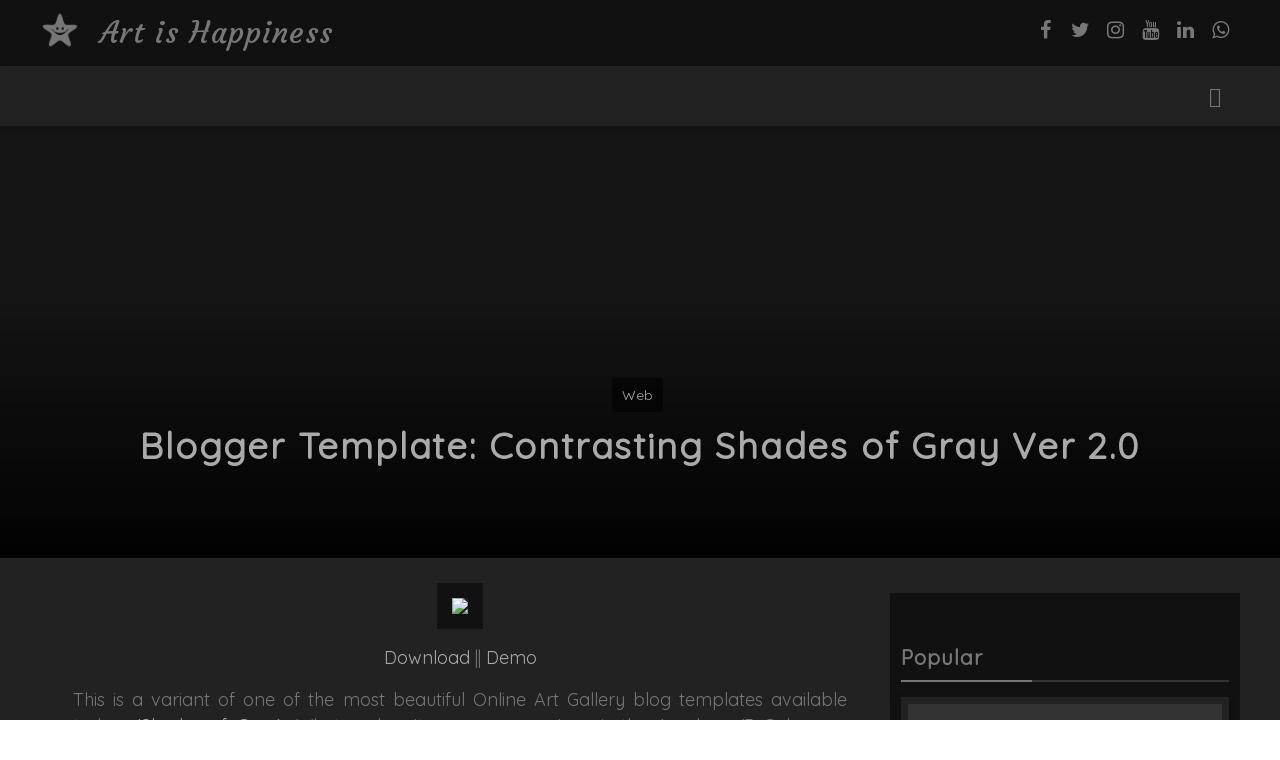

--- FILE ---
content_type: text/html; charset=UTF-8
request_url: https://art.realhappinesscenter.com/2009/08/blogger-template-contrasting-shades-of.html
body_size: 66801
content:
<!DOCTYPE html>
<html class='v2' dir='ltr' xmlns='http://www.w3.org/1999/xhtml' xmlns:b='http://www.google.com/2005/gml/b' xmlns:data='http://www.google.com/2005/gml/data' xmlns:expr='http://www.google.com/2005/gml/expr'>
<head>
<title>Blogger Template: Contrasting Shades of Gray Ver 2.0 - Art is Happiness</title>
<!--META-->
<meta charset='utf-8'/>
<meta content='width' name='MobileOptimized'/>
<meta content='yes' name='apple-mobile-web-app-capable'/>
<meta content='index,follow' name='robots'/>
<meta content='width=device-width, initial-scale=1, maximum-scale=1' name='viewport'/>
<meta content='#111111' name='theme-color'/>
<!-- Blogger main head data and meta -->
<meta content='text/html; charset=UTF-8' http-equiv='Content-Type'/>
<!-- Chrome, Firefox OS and Opera -->
<meta content='' name='theme-color'/>
<!-- Windows Phone -->
<meta content='' name='msapplication-navbutton-color'/>
<meta content='blogger' name='generator'/>
<link href='https://art.realhappinesscenter.com/favicon.ico' rel='icon' type='image/x-icon'/>
<link href='https://art.realhappinesscenter.com/2009/08/blogger-template-contrasting-shades-of.html' rel='canonical'/>
<link rel="alternate" type="application/atom+xml" title="Art is Happiness - Atom" href="https://art.realhappinesscenter.com/feeds/posts/default" />
<link rel="alternate" type="application/rss+xml" title="Art is Happiness - RSS" href="https://art.realhappinesscenter.com/feeds/posts/default?alt=rss" />
<link rel="service.post" type="application/atom+xml" title="Art is Happiness - Atom" href="https://www.blogger.com/feeds/2852193523683968802/posts/default" />

<link rel="alternate" type="application/atom+xml" title="Art is Happiness - Atom" href="https://art.realhappinesscenter.com/feeds/5542840885348920876/comments/default" />
<!--Can't find substitution for tag [blog.ieCssRetrofitLinks]-->
<link href='http://th07.deviantart.net/fs46/300W/i/2009/235/4/c/Blg_Tmp_Contr_Shades_of_Gray_2_by_msahluwalia.jpg' rel='image_src'/>
<meta content='https://art.realhappinesscenter.com/2009/08/blogger-template-contrasting-shades-of.html' property='og:url'/>
<meta content='Blogger Template: Contrasting Shades of Gray Ver 2.0' property='og:title'/>
<meta content='Does Art make you happy? Let&#39;s indulge in various forms of artistry together - Art, Paintings, Guides, Manuals, Original, Wallpapers, Photography' property='og:description'/>
<meta content='https://lh3.googleusercontent.com/blogger_img_proxy/AEn0k_uGYA9FaGKCoxUNyeklMRrG1uoNOKciQFb7t6b49zm03upxmssAXn1UlhjmXAnCLN7V7cvI5MEfZzuMw5qdBpEtU5RR5x_JfRvCHAJxEHpbwSbr2YFIGjHeslCzx1iDogN0Ljflvt0Vt-ktNu5CBh-YRC_7Bgw_SwOQSRgZ98oYKDOk46k5FVKM=w1200-h630-p-k-no-nu' property='og:image'/>
<link crossorigin='anonymous' href='https://maxcdn.bootstrapcdn.com/bootstrap/4.0.0-beta.2/css/bootstrap.min.css' integrity='sha384-PsH8R72JQ3SOdhVi3uxftmaW6Vc51MKb0q5P2rRUpPvrszuE4W1povHYgTpBfshb' rel='stylesheet'/>
<link href='https://fonts.googleapis.com/css?family=Quicksand' rel='stylesheet'/>
<link href='https://fonts.googleapis.com/css?family=Courgette' rel='stylesheet'/>
<link href='https://fonts.googleapis.com/icon?family=Material+Icons' rel='stylesheet'/>
<!-- AdSense auto ad code -->
<script async='async' crossorigin='anonymous' src='https://pagead2.googlesyndication.com/pagead/js/adsbygoogle.js?client=ca-pub-4344165569923517'></script>
<!-- media.net ad code <script type='text/javascript'> window._mNHandle = window._mNHandle || {}; window._mNHandle.queue = window._mNHandle.queue || []; medianet_versionId = &quot;3121199&quot;; </script> <script async='async' src='//contextual.media.net/dmedianet.js?cid=8CU7527A4'/> media.net ad code -->
<!-- propeller ad code <meta content='1c35c3811ce195b85eaa3675646ecf98' name='propeller'/> -->
<style id='page-skin-1' type='text/css'><!--
/*! normalize.css v3.0.1 | MIT License | git.io/normalize */
html{font-family:sans-serif;-ms-text-size-adjust:100%;-webkit-text-size-adjust:100%}body{margin:0}article,aside,details,figcaption,figure,footer,header,hgroup,main,nav,section,summary{display:block}audio,canvas,progress,video{display:inline-block;vertical-align:baseline}audio:not([controls]){display:none;height:0}[hidden],template{display:none}a{background:transparent}a:active,a:hover{outline:0;}abbr[title]{border-bottom:1px dotted}b,strong{font-weight:bold}dfn{font-style:italic}h1{font-size:2em;margin:.67em 0}mark{background:#mKeyColor2;color:#777777}small{font-size:80%}sub,sup{font-size:75%;line-height:0;position:relative;vertical-align:baseline}sup{top:-0.5em}sub{bottom:-0.25em}img{border:0}svg:not(:root){overflow:hidden}figure{margin:1em 40px}hr{-moz-box-sizing:content-box;box-sizing:content-box;height:0}pre{overflow:auto}code,kbd,pre,samp{font-family:monospace,monospace;font-size:1em}button,input,optgroup,select,textarea{color:inherit;font:inherit;margin:0}button{overflow:visible}button,select{text-transform:none}button,html input[type="button"],input[type="reset"],input[type="submit"]{-webkit-appearance:button;cursor:pointer}button[disabled],html input[disabled]{cursor:default}button::-moz-focus-inner,input::-moz-focus-inner{border:0;padding:0}input{line-height:normal}input[type="checkbox"],input[type="radio"]{box-sizing:border-box;padding:0}input[type="number"]::-webkit-inner-spin-button,input[type="number"]::-webkit-outer-spin-button{height:auto}input[type="search"]{-webkit-appearance:textfield;-moz-box-sizing:content-box;-webkit-box-sizing:content-box;box-sizing:content-box}input[type="search"]::-webkit-search-cancel-button,input[type="search"]::-webkit-search-decoration{-webkit-appearance:none}fieldset{border:1px solid #c0c0c0;margin:0 2px;padding:.35em .625em .75em}legend{border:0;padding:0}textarea{overflow:auto}optgroup{font-weight:bold}table{border-collapse:collapse;border-spacing:0}td,th{padding:0}
/* G L O B A L */
*::selection {background: #cccccc; color:#999999;}
*::-o-selection {background: #cccccc; color:#999999;}
*::-moz-selection {background: #cccccc; color:#999999;}
*::-webkit-selection {background: #cccccc; color:#999999;}
a {text-decoration:none;color:#aaaaaa}
a:link{text-decoration:none}
*{
margin:0;
padding:0;
font-family:Quicksand, sans-serif;
border-color:#111111;
}
html{
overflow-x:hidden;
color:#777777;
}
table{border-collapse:separate;border-spacing:0}
caption,th,td{text-align:left;font-weight:400}
/*		blockquote:after, q:after {
content: "\f10e";
}*/
blockquote:after, blockquote:before {
font-family:FontAwesome;
color: #333333;
font-size: 4rem;
line-height: 0.3;
display: block;
}
blockquote:before, q:before {
content: "\f10d";
float: left;
padding: 25px 20px 25px 0px;
}
.quickedit,.home-link{display:none}
blockquote {
color:#333333;
background:#111111;
padding: 45px;
font-size: 1.5em;
line-height: 1.5em;
font-family:Courgette;
border: 10px solid #333333;
}
sup{vertical-align:super;font-size:smaller}
code{font-size:12px;background:#111111;padding:2px 6px;}
a img{border:none}
a:hover {color:#cccccc;background:#333333}
hr{display: block;height: 1px;border: 0;border-top: 1px solid #333333;margin: 1em 0;padding: 0;}
ol,ul {padding:0;margin:0;text-align:left}
ol li, ul li {list-style-type:none;}
ul ul,ol ol{padding:0}
.AdSense{
background:#111111;
}
.section,.widget,.widget ul{
margin:0;
padding:0;
}
#navbar-iframe,.navbar,.Attribution,.post-author-widget,.post-author-social{height:0;visibility:hidden;display:none}
.feed-links,.post-footer-line.post-footer-line-1,.post-footer-line.post-footer-line-2,.post-footer-line.post-footer-line-3{display:none}
.item-control{display:none!important}
h2.date-header,h4.date-header{display:none;margin:1.5em 0 .5em}
h1,h2,h3,h4,h5,h6{
font-weight:600;
color:#aaaaaa;
font-size:1.5em;
letter-spacing:0.05em;
}
img{max-width:100%;vertical-align:middle;border:0}
.widget iframe,.widget img{max-width:100%}
.status-msg-border{border:1px solid #cccccc;background:#333333}
.status-msg-body{color:#333333;letter-spacing:0;font-weight:400}
*{outline:0;transition:all .2s ease;-webkit-transition:all .2s ease;-moz-transition:all .2s ease;-o-transition:all .2s ease}
body{
font-size:14px;
font-weight:400;
line-height:21px;
}
#mBody{
max-width:100%;
margin:0 auto;
color:#777777;
background-color:#222222;
}
.mContent{width:1200px;}
#mMain{
margin:0 auto;
overflow:hidden;
padding-top:15px;
}
#mMainL2{
float:left;
width:70%;
max-width:850px;
}
#mMainSidebar{
float:right;
width:30%;
max-width:350px;
height: auto !important;
}
article{padding:0;overflow:hidden}
/*OWL*/
/**
* Owl Carousel v2.2.1
* Copyright 2013-2017 David Deutsch
*/
/* slider */
.slidebg  .owl-nav .owl-next{
position: absolute;
top: 0px;
right: 0px;
height: 100%;
display: table;
bottom: 0px;
background: rgba(0,0,0,0.2);
line-height: initial;
vertical-align: middle;
}
.slidebg  .owl-nav .owl-prev{
position: absolute;
top: 0px;
left: 0px;
height: 100%;
display: table;
bottom: 0px;
background: rgba(0,0,0,0.2);
line-height: initial;
vertical-align: middle;
}
.slidebg  .owl-nav .owl-prev:before{
content: "\f124";
font-family: "Ionicons";
line-height: 100%;
display: table-cell;
vertical-align: middle;
}
.slidebg .owl-next:before{
content: "\f125";
line-height: 100%;
display: table-cell;
vertical-align: middle;
font-family: "Ionicons";
}
.slidebg .owl-nav div{
padding: 0px 15px;
}
.slidebg .mFeaturedL2{
position: relative;
}
.slidebg .owl-item.active{
z-index: 99;
}
.slidebg .mSetOpacity .owl-nav{
opacity: 1;
top: 0px;
position: absolute;
}
.slidebg .mHero-content{
background: rgba(0,0,0,0) linear-gradient(to top, #111111, transparent);
}
/**
* Owl Carousel v2.3.4
* Copyright 2013-2018 David Deutsch
* Licensed under: SEE LICENSE IN https://github.com/OwlCarousel2/OwlCarousel2/blob/master/LICENSE
*/
/*
* 	Default theme - Owl Carousel CSS File
*/
.owl-theme .owl-nav {
margin:0px;
position: unset;
text-align: center;
-webkit-tap-highlight-color: transparent;
top: 0px;
height: 100%;
width: inherit;
}
.owl-theme .owl-nav [class*='owl-'] {
color: #aaaaaa;
font-size: 14px;
margin: 5px;
padding: 4px 7px;
background: #111111;
display: inline-block;
cursor: pointer;
}
.owl-theme .owl-nav [class*='owl-']:hover {
background: #777777;
color: #aaaaaa;
text-decoration: none; }
.owl-theme .owl-nav .disabled {
opacity: 0.5;
cursor: default; }
.owl-theme .owl-nav.disabled + .owl-dots {
margin-top: 10px; }
.owl-theme .owl-dots {
text-align: center;
-webkit-tap-highlight-color: transparent;
}
.owl-theme .owl-dots .owl-dot {
display: inline-block;
zoom: 1;
*display: inline; }
.owl-theme .owl-dots .owl-dot span {
width: 7px;
height: 7px;
margin: 5px;
background: #777777;
display: block;
-webkit-backface-visibility: visible;
transition: opacity 200ms ease;
border-radius: 100%;
position:relative;
opacity:50%;
z-index:2
}
.owl-theme .owl-dots .owl-dot.active span, .owl-theme .owl-dots .owl-dot:hover span {
background: #333333; }
/**
* Owl Carousel v2.3.4
* Copyright 2013-2018 David Deutsch
* Licensed under: SEE LICENSE IN https://github.com/OwlCarousel2/OwlCarousel2/blob/master/LICENSE
*/
/*
*  Owl Carousel - Core
*/
.owl-carousel {
display: none;
width: 100%;
-webkit-tap-highlight-color: transparent;
/* position relative and z-index fix webkit rendering fonts issue */
position: relative;
z-index: 1; }
.owl-carousel .owl-stage {
position: relative;
-ms-touch-action: pan-Y;
touch-action: manipulation;
-moz-backface-visibility: hidden;
/* fix firefox animation glitch */
}
.owl-carousel .owl-stage:after {
content: ".";
display: block;
clear: both;
visibility: hidden;
line-height: 0;
height: 0; }
.owl-carousel .owl-stage-outer {
position: relative;
overflow: hidden;
z-index:1;
/* fix for flashing background */
-webkit-transform: translate3d(0px, 0px, 0px); }
.owl-carousel .owl-wrapper,
.owl-carousel .owl-item {
-webkit-backface-visibility: hidden;
-moz-backface-visibility: hidden;
-ms-backface-visibility: hidden;
-webkit-transform: translate3d(0, 0, 0);
-moz-transform: translate3d(0, 0, 0);
-ms-transform: translate3d(0, 0, 0); }
.owl-carousel .owl-item {
position: relative;
min-height: 1px;
float: left;
-webkit-backface-visibility: hidden;
-webkit-tap-highlight-color: transparent;
-webkit-touch-callout: none; }
.owl-carousel .owl-item img {
display: block;
width: 100%; }
.owl-carousel .owl-nav.disabled,
.owl-carousel .owl-dots.disabled {
display: none; }
.owl-carousel .owl-nav .owl-prev,
.owl-carousel .owl-nav .owl-next,
.owl-carousel .owl-dot {
cursor: pointer;
-webkit-user-select: none;
-khtml-user-select: none;
-moz-user-select: none;
-ms-user-select: none;
user-select: none; }
.owl-carousel .owl-nav button.owl-prev,
.owl-carousel .owl-nav button.owl-next,
.owl-carousel button.owl-dot {
position:relative;
background: none;
color: inherit;
border: none;
padding: 0;
font: inherit;
z-index:2}
.owl-carousel .owl-nav button.owl-prev,
.owl-carousel .owl-nav button.owl-next{
padding: 15px;
margin: 0;
height:100%;
}
.owl-carousel .owl-nav button.owl-prev {float:left;}
.owl-carousel .owl-nav button.owl-next {float:right;}
.owl-carousel .owl-nav button.owl-prev:hover,
.owl-carousel .owl-nav button.owl-next:hover{
background:#00000050;
}
.owl-carousel.owl-loaded {
display: block; }
.owl-carousel.owl-loading {
opacity: 0;
display: block; }
.owl-carousel.owl-hidden {
opacity: 0; }
.owl-carousel.owl-refresh .owl-item {
visibility: hidden; }
.owl-carousel.owl-drag .owl-item {
-ms-touch-action: pan-y;
touch-action: pan-y;
-webkit-user-select: none;
-moz-user-select: none;
-ms-user-select: none;
user-select: none; }
.owl-carousel.owl-grab {
cursor: move;
cursor: grab; }
.owl-carousel.owl-rtl {
direction: rtl; }
.owl-carousel.owl-rtl .owl-item {
float: right; }
/* No Js */
.no-js .owl-carousel {
display: block; }
/*
*  Owl Carousel - Animate Plugin
*/
.owl-carousel .animated {
animation-duration: 1000ms;
animation-fill-mode: both; }
.owl-carousel .owl-animated-in { z-index: 0; }
.owl-carousel .owl-animated-out { z-index: 1; }
.owl-carousel .fadeOut {
animation-name: fadeOut; }
@keyframes fadeOut {
0% {
opacity: 1; }
100% {
opacity: 0; } }
/*
* 	Owl Carousel - Auto Height Plugin
*/
.owl-height {
transition: height 500ms ease-in-out; }
/*
* 	Owl Carousel - Lazy Load Plugin
*/
.owl-carousel .owl-item {}
.owl-carousel .owl-item .owl-lazy {
opacity: 0;
transition: opacity 400ms ease; }
.owl-carousel .owl-item .owl-lazy[src^=""], .owl-carousel .owl-item .owl-lazy:not([src]) {
max-height: 0; }
.owl-carousel .owl-item img.owl-lazy {
transform-style: preserve-3d; }
/*
* 	Owl Carousel - Video Plugin
*/
.owl-carousel .owl-video-wrapper {
position: relative;
height: 100%;
background: #000; }
.owl-carousel .owl-video-play-icon {
position: absolute;
height: 80px;
width: 80px;
left: 50%;
top: 50%;
margin-left: -40px;
margin-top: -40px;
background: url("owl.video.play.png") no-repeat;
cursor: pointer;
z-index: 1;
-webkit-backface-visibility: hidden;
transition: transform 100ms ease; }
.owl-carousel .owl-video-play-icon:hover {
-ms-transform: scale(1.3, 1.3);
transform: scale(1.3, 1.3); }
.owl-carousel .owl-video-playing .owl-video-tn,
.owl-carousel .owl-video-playing .owl-video-play-icon {
display: none; }
.owl-carousel .owl-video-tn {
opacity: 0;
height: 100%;
background-position: center center;
background-repeat: no-repeat;
background-size: contain;
transition: opacity 400ms ease; }
.owl-carousel .owl-video-frame {
position: relative;
z-index: 1;
height: 100%;
width: 100%; }
/* T O P  B O X */
/* T O P  B O X - H E A D E R */
.mTopBox {
background: #111111;
color: #777777 !important;
border-bottom: 1px solid #333333);
padding:10px;
}
#mTopBoxL2ID {padding:0;margin:0 auto}
.mHeader	{margin: 0;padding: 0;float:left}
.mHeader	img{height:auto;max-height:100%;margin:0}
.mHeader	h1,.mHeader h1 a,.mHeader h1 a:hover,.mHeader h1 a:visited{
font-size:30px;
font-weight:400;
line-height:1.2em;
margin:0;
padding:5px 0 5px;
text-decoration:none;
font-family:Courgette;
letter-spacing:1px;
}
.mHeader h3 {
font-weight:400;
margin:0;padding:0
}
.mHeader .description{
color:#777777;
margin:0;
padding:0;
text-transform:capitalize;
text-indent:0;
letter-spacing:1px}
.mHeader .description span{
padding:5px 0 0
}
.mTopBoxLeft img{
width:40px;
margin:0 20px 0 0;
}
.mTopBoxLeft img:hover{
title:"The Real Happiness Center";}
.Header img {
max-width: 400px;
}
#Header1 h1, #Header1 h1 a{ color: #777777 !important;}
.mTopBoxRight	{
float:right;
margin:auto 0;
padding:0;
width:300px;}
.header-widget{background-position:left;background-repeat:no}
.header-widget p {margin:0;}
/* T O P  B O X - S O C I A L  I C O N S */
.mTopBoxRightSocial{float:right;padding:5px 0}
.mTopBoxRightSocial li{display:inline;padding:0;float:left;margin-right:5px}
.mTopBoxRightSocial .widget ul{padding:0}
.mTopBoxRightSocial .LinkList ul{text-align:center;margin:0}
.mTopBoxRightSocial #social a{
color:#777777;
display:block;
width:30px;
height:30px;
line-height:30px;
font-size:20px;
border-radius:100%;
transition:background .5s linear;
-moz-transition:background .5s linear;
-webkit-transition:background .5s linear;
-o-transition:background .3s linear
}
.mTopBoxRightSocial #social a:before{
display:inline-block;
font:normal normal normal 22px/1 FontAwesome;
font-size:inherit;
font-style:normal;
font-weight:400;
-webkit-font-smoothing:antialiased;
-moz-osx-font-smoothing:grayscale
}
.mTopBoxRightSocial .bloglovin:before{content:"\f004"}
.mTopBoxRightSocial .facebook:before{content:"\f09a"}
.mTopBoxRightSocial .twitter:before{content:"\f099"}
.mTopBoxRightSocial .whatsapp:before{content:"\f232"}
.mTopBoxRightSocial .rss:before{content:"\f09e"}
.mTopBoxRightSocial .youtube:before{content:"\f167"}
.mTopBoxRightSocial .skype:before{content:"\f17e"}
.mTopBoxRightSocial .stumbleupon:before{content:"\f1a4"}
.mTopBoxRightSocial .tumblr:before{content:"\f173"}
.mTopBoxRightSocial .vine:before{content:"\f1ca"}
.mTopBoxRightSocial .stack-overflow:before{content:"\f16c"}
.mTopBoxRightSocial .linkedin:before{content:"\f0e1"}
.mTopBoxRightSocial .dribbble:before{content:"\f17d"}
.mTopBoxRightSocial .soundcloud:before{content:"\f1be"}
.mTopBoxRightSocial .behance:before{content:"\f1b4"}
.mTopBoxRightSocial .digg:before{content:"\f1a6"}
.mTopBoxRightSocial .instagram:before{content:"\f16d"}
.mTopBoxRightSocial .pinterest:before{content:"\f0d2"}
.mTopBoxRightSocial .delicious:before{content:"\f1a5"}
.mTopBoxRightSocial .codepen:before{content:"\f1cb"}
.mTopBoxRightSocial .vimeo:before{content:"\f27d";}
.mTopBoxRightSocial .wordpress:before{content:"\f19a";}
.mTopBoxRightSocial .dropbox:before{content:"\f16b";}
.mTopBoxRightSocial .slideshare:before{content:"\f1e7";}
.mTopBoxRightSocial .vk:before{content:"\f189";}
.mTopBoxRightSocial .yahoo:before{content:"\f19e";}
.mTopBoxRightSocial .reddit:before{content:"\f281";}
.mTopBoxRightSocial #social a{transition:.2s all ease-in-out;}
.mTopBoxRightSocial #social a:hover{transition:.2s all ease-in-out;}
.mTopBoxRightSocial #social a.facebook:hover{color:#3b5999;}
.mTopBoxRightSocial #social a.twitter:hover{color:#55acee;}
.mTopBoxRightSocial #social a.whatsapp:hover{color:#075e54;}
.mTopBoxRightSocial #social a.youtube:hover{color:#cd201f;}
.mTopBoxRightSocial #social a.pinterest:hover{color:#bd081c;}
.mTopBoxRightSocial #social a.instagram:hover{color:#e4405f;}
.mTopBoxRightSocial #social a.codepen:hover{color:#222;}
.mTopBoxRightSocial #social a.linkedin:hover{color:#0077B5;}
.mTopBoxRightSocial #social a.skype:hover{color:#00AFF0;}
.mTopBoxRightSocial #social a.dropbox:hover{color:#007ee5;}
.mTopBoxRightSocial #social a.wordpress:hover{color:#21759b;}
.mTopBoxRightSocial #social a.vimeo:hover{color:#1ab7ea;}
.mTopBoxRightSocial #social a.slideshare:hover{color:#0077b5;}
.mTopBoxRightSocial #social a.vk:hover{color:#4c75a3;}
.mTopBoxRightSocial #social a.tumblr:hover{color:#34465d;}
.mTopBoxRightSocial #social a.yahoo:hover{color:#410093;}
.mTopBoxRightSocial #social a.stumbleupon:hover{color:#eb4924;}
.mTopBoxRightSocial #social a.reddit:hover{color:#ff5700;}
.mTopBoxRightSocial #social a.quora:before{content:"\f2c4";}
.mTopBoxRightSocial #social a.quora:hover{color:#b92b27;}
.mTopBoxRightSocial #social a.yelp:before{content:"\f1e9";}
.mTopBoxRightSocial #social a.yelp:hover{color:#af0606;}
.mTopBoxRightSocial #social a.weibo:before{content:"\f18a";}
.mTopBoxRightSocial #social a.weibo:hover{color:#df2029;}
.mTopBoxRightSocial #social a.phunt:before{content:"\f288";}
.mTopBoxRightSocial #social a.phunt:hover{color:#da552f;}
.mTopBoxRightSocial #social a.hackernews:before{content:"\f1d4";}
.mTopBoxRightSocial #social a.hackernews:hover{color:#ff6600;}
.mTopBoxRightSocial #social a.soundcloud:hover{color:#ff3300;}
.mTopBoxRightSocial #social a.whatsapp:before{content:"\f232";}
.mTopBoxRightSocial #social a.whatsapp:hover{color:#25D366;}
.mTopBoxRightSocial #social a.wechat:before{content:"\f1d7";}
.mTopBoxRightSocial #social a.wechat:hover{color:#09b83e;}
.mTopBoxRightSocial #social a.vine:hover{color:#00b489;}
.mTopBoxRightSocial #social a.slack:before{content:"\f198";}
.mTopBoxRightSocial #social a.slack:hover{color:#3aaf85;}
.mTopBoxRightSocial #social a.dribbble:hover{color:#ea4c89;}
.mTopBoxRightSocial #social a.dribbble:hover{color:#ea4c89;}
.mTopBoxRightSocial #social a.flickr:before{content:"\f16e";}
.mTopBoxRightSocial #social a.flickr:hover{color:#ff0084;}
.mTopBoxRightSocial #social a.foursquare:before{content:"\f180";}
.mTopBoxRightSocial #social a.foursquare:hover{color:#f94877;}
.mTopBoxRightSocial #social a.behance:hover{color:#131418;}
.mTopBoxRightSocial #social a.rss:hover{color:#f57d00;}
.mTopBoxRightSocial #social a.stack-overflow:hover{color:#f57d00;}
.mTopBoxRightSocial #social a.digg:hover{color:#131418;}
.mTopBoxRightSocial #social a.delicious:hover{color:#0084ff;}
.mTopBoxRightSocial ul#social a:hover{color:#333333;opacity:1}
/* S U B S C R I P T I O N */
#mSubscribeWrapper{
float:right;
height:60px;
padding:0;
}
#mSubscribeID{}
.mSubscribe.sticky{}
.FollowByEmail .widget-content{
box-sizing:border-box;
padding:0}
#FollowByEmail1{clear:both}
.FollowByEmail td{
padding: 10px 0;
box-sizing:border-box
}
.FollowByEmail .follow-by-email-inner {
position: relative;
padding: 5px;
display:inline-block;
}
.FollowByEmail .follow-by-email-inner .follow-by-email-address{
background:#333333;
text-transform:uppercase;
padding:10px;
height:50px;
box-sizing:border-box;
border: 1px solid #333333;
width:190px;
float:left;
letter-spacing:0.05em;
}
.FollowByEmail .follow-by-email-inner .follow-by-email-address:focus{
border:1px solid #333333;
}
.FollowByEmail .follow-by-email-inner .follow-by-email-address::placeholder{
color:#777777;}
.FollowByEmail .follow-by-email-inner .follow-by-email-submit{
border:none;
width: 100px;
float:left;
margin-left:0;
padding:10px;
border-radius:0;
height:50px;
text-transform:uppercase;
font-weight: 600;
letter-spacing: 0.06em;
color:#777777;
background:#111111;
}
.FollowByEmail .follow-by-email-inner .follow-by-email-submit:hover{background: #333333;}
/* .widget.FollowByEmail .widget-content:before{content: "\f1d9";font-family: FontAwesome;width: 100%;display: inline-block;text-align: center;font-size:30px;padding: 5px 0px;color:#757575;} */
/* .FollowByEmail .widget-content .follow-by-email-inner:before {content: "Get the latest in your inbox!";color: #757575;line-height: 1.4em;margin-bottom: 5px;display: block;padding: 0 2px;text-align: center;padding-bottom: 5px} */
/* N A V  B O X */
/* N A V  B O X - M E N U */
.mHamNav{display:none;}
.mHamNav option{}
.mNav{
font-weight:400;
margin:0 auto;
background: #222222;
}
.mNav, #mNavMenuID ul > li > ul {box-shadow: 0px 3px 5px 3px #00000015; }
.dropbtn{
border: none;
background:inherit;
}
.dropbtn i.material-icons {
font-size: 40px;
padding: 10px;
}
.mHamNav-content {
display: none;
position: absolute;
background-color: #222222;
min-width: 200px;
box-shadow: 0px 8px 16px 0px rgba(0,0,0,0.2);
z-index: 1;
}
.mHamNav-content a {
color: #777777;
padding: 12px 16px;
text-decoration: none;
display: block;
border-bottom:1px solid #333333;
font-weight: 600;
letter-spacing: 0.05em;
}
.mHamNav-content a:hover {
background: #333333;
color:#cccccc;}
.mHamNav:hover .mHamNav-content {
display: block;
}
.mHamNav:hover .dropbtn {
}
.dropbtn i.material-icons:hover {background:#333333;}
ul#mNavMenuList{list-style:none;margin:0;padding:0;}
#mNavMenuID .widget{display:none}
#mNavMenuID	{
float:left;
height:60px;
position:relative;
text-align:center;
z-index:15;
margin:0 auto;
padding-right:0px}
.mNavMenu-wrap{margin:0 auto;position:relative
}
#mNavMenuID ul > li{position:relative;vertical-align:middle;display:inline-block;padding:0;margin:0}
#mNavMenuID ul > li > a{
color:#777777;
line-height:60px;
font-weight:600;
display:inline-block;
text-transform:uppercase;
text-decoration:none;
letter-spacing:0.05em;
margin:0;padding:0 12px;}
#mNavMenuID ul > li > ul{
position:absolute;
background:#222222;
top:100%;
left:0;
min-width:227px;padding:0;z-index:9999;margin-top:0;visibility:hidden;opacity:0;-webkit-transform:translateY(10px);-moz-transform:translateY(10px);transform:translateY(10px);border:1px solid #111111;}
#mNavMenuID ul > li > ul > li > ul{
position:absolute;top:0;left:222px;width:227px;background:#222222;z-index:99;margin-top:0;margin-left:0;padding:0;border:1px solid #333333;visibility:hidden;opacity:0;-webkit-transform:translateY(10px);-moz-transform:translateY(10px);transform:translateY(10px)}
#mNavMenuID ul > li > ul > li{display:block;float:none;text-align:left;position:relative;border-bottom: 1px solid #333333;border-top:none;}
#mNavMenuID ul > li > ul > li:last-child{border:0}
#mNavMenuID ul li.hasSubmenu ul li:after, #mNavMenuID ul li:last-child:after{display:none}
#mNavMenuID ul > li:hover > a{
background:#333333;
color:#cccccc;
}
#mNavMenuID ul > li > ul > li a{
line-height:22px;
display:block;
color: #777777;
text-transform:uppercase;
text-decoration:none;
margin:0;
padding:10px;
border-right:0;
border:0}
#mNavMenuID ul > li.hasSubmenu > a:after{content:'\f107';font-family:FontAwesome;float:right;margin-left:5px;font-size:12px;}
#mNavMenuID ul > li:hover > ul,#mNavMenuID ul > li > ul > li:hover > ul{
opacity:1;
visibility:visible;
-webkit-transform:translateY(0);
-moz-transform:translateY(0);
transform:translateY(0)
}
#mNavMenuID ul > li > ul > li.hasSubmenu > a:after{content:'\f105';float:right}
/* Mega Menu */
li.hasSubmenu.isMega{position: static !important}
li.hasSubmenu.isMega > ul{
position: absolute;
width: 1000px;
left:0px;
right:0px;
}
.mMegaMenuItem .mMegaMenuThumb{
display: block;height: 150px;background-size:cover !important;background-position:center center !important;}
.mMegaMenuItem.col-sm-3 {padding: 0 5px;}
.isMega.hasSubmenu .mega-inner{padding: 20px;position:relative;margin:0px;}
#mNavMenuID ul > li.isMega.hasSubmenu .mMegaMenuText a{padding: 5px!important;font-weight: 600;text-transform: initial;display: inline-block;width: 100%;letter-spacing: 0.03rem;}
.isMega .linkcover{position: absolute;left: 0px;right: 0px;height: 100%;width: 100%;display: block;}
.isMega .linkcover:hover{background:transparent;}
.isMega .mMegaMenuThumb{position: relative;}
.isMega.hasSubmenu  .mega-nav a{position: absolute;background: #333333;color: #aaaaaa !important;padding:10px !important;top:50%;-moz-transform: translateY(-50%);-ms-transform: translateY(-50%);-webkit-transform: translateY(-50%);-o-transform: translateY(-50%);transform: translateY(-50%);}
.isMega.hasSubmenu  .mega-nav a.mega-next{z-index: 99;right: 0px;}
.isMega.hasSubmenu  .mega-nav a.mega-prev{z-index: 99;left: 0px;}
.isMega .mega-nav a.disable{display:none}
.isMega.hasSubmenu > ul{position: relative}
/* Nav Menu Animation */
.mMegaLoadingCube{width:37px;height:37px;margin:0 auto;margin-top:25px;position:relative;transform:rotateZ(45deg);-o-transform:rotateZ(45deg);-ms-transform:rotateZ(45deg);-webkit-transform:rotateZ(45deg);-moz-transform:rotateZ(45deg);}
.mMegaLoadingCube .mCube{position:relative;transform:rotateZ(45deg);-o-transform:rotateZ(45deg);-ms-transform:rotateZ(45deg);-webkit-transform:rotateZ(45deg);-moz-transform:rotateZ(45deg);}
.mMegaLoadingCube .mCube{float:left;width:50%;height:50%;position:relative;transform:scale(1.1);-o-transform:scale(1.1);-ms-transform:scale(1.1);-webkit-transform:scale(1.1);-moz-transform:scale(1.1);}
.mMegaLoadingCube .mCube:before{content:"";position:absolute;top:0;left:0;width:100%;height:100%;background-color:#fff;opacity:0.4;animation:mFoldTheCube 2.76s infinite linear both;-o-animation:mFoldTheCube 2.76s infinite linear both;-ms-animation:mFoldTheCube 2.76s infinite linear both;-webkit-animation:mFoldTheCube 2.76s infinite linear both;-moz-animation:mFoldTheCube 2.76s infinite linear both;transform-origin:100% 100%;-o-transform-origin:100% 100%;-ms-transform-origin:100% 100%;-webkit-transform-origin:100% 100%;-moz-transform-origin:100% 100%;}
.mMegaLoadingCube .mCubeC2{transform:scale(1.1) rotateZ(90deg);-o-transform:scale(1.1) rotateZ(90deg);-ms-transform:scale(1.1) rotateZ(90deg);-webkit-transform:scale(1.1) rotateZ(90deg);-moz-transform:scale(1.1) rotateZ(90deg);}
.mMegaLoadingCube .mCubeC3{transform:scale(1.1) rotateZ(180deg);-o-transform:scale(1.1) rotateZ(180deg);-ms-transform:scale(1.1) rotateZ(180deg);-webkit-transform:scale(1.1) rotateZ(180deg);-moz-transform:scale(1.1) rotateZ(180deg);}
.mMegaLoadingCube .mCubeC4{transform:scale(1.1) rotateZ(270deg);-o-transform:scale(1.1) rotateZ(270deg);-ms-transform:scale(1.1) rotateZ(270deg);-webkit-transform:scale(1.1) rotateZ(270deg);-moz-transform:scale(1.1) rotateZ(270deg);}
.mMegaLoadingCube .mCubeC2:before{animation-delay:0.35s;-o-animation-delay:0.35s;-ms-animation-delay:0.35s;-webkit-animation-delay:0.35s;-moz-animation-delay:0.35s;}
.mMegaLoadingCube .mCubeC3:before{animation-delay:0.69s;-o-animation-delay:0.69s;-ms-animation-delay:0.69s;-webkit-animation-delay:0.69s;-moz-animation-delay:0.69s;}
.mMegaLoadingCube .mCubeC4:before{animation-delay:1.04s;-o-animation-delay:1.04s;-ms-animation-delay:1.04s;-webkit-animation-delay:1.04s;-moz-animation-delay:1.04s;}
.mMegaLoading{position:absolute;left:0px;top:0px;z-index:100;width:100%;height:100%;background:#333333;display:inline-block;bottom:0px;}
.mMegaLoadingInner{position:absolute;top:50%;left:50%;-moz-transform:translate(-50%, -50%);-ms-transform:translate(-50%, -50%);-webkit-transform:translate(-50%, -50%);-o-transform:translate(-50%, -50%);transform:translate(-50%, -50%);}
@keyframes mFoldTheCube{0%, 10%{transform:perspective(70px) rotateX(-180deg);opacity:0;}
25%,75%{transform:perspective(70px) rotateX(0deg);opacity:1;}
90%,100%{transform:perspective(70px) rotateY(180deg);opacity:0;}
}
@-o-keyframes mFoldTheCube{0%, 10%{-o-transform:perspective(70px) rotateX(-180deg);opacity:0;}
25%,75%{-o-transform:perspective(70px) rotateX(0deg);opacity:1;}
90%,100%{-o-transform:perspective(70px) rotateY(180deg);opacity:0;}
}
@-ms-keyframes mFoldTheCube{0%, 10%{-ms-transform:perspective(70px) rotateX(-180deg);opacity:0;}
25%,75%{-ms-transform:perspective(70px) rotateX(0deg);opacity:1;}
90%,100%{-ms-transform:perspective(70px) rotateY(180deg);opacity:0;}
}
@-webkit-keyframes mFoldTheCube{0%, 10%{-webkit-transform:perspective(70px) rotateX(-180deg);opacity:0;}
25%,75%{-webkit-transform:perspective(70px) rotateX(0deg);opacity:1;}
90%,100%{-webkit-transform:perspective(70px) rotateY(180deg);opacity:0;}
}
@-moz-keyframes mFoldTheCube{0%, 10%{-moz-transform:perspective(70px) rotateX(-180deg);opacity:0;}
25%,75%{-moz-transform:perspective(70px) rotateX(0deg);opacity:1;}
90%,100%{-moz-transform:perspective(70px) rotateY(180deg);opacity:0;}
}
/* N A V  B O X - S E A R C H */
.mSearchIcon{
float:right;
position:relative;
right:0;top:0;
z-index:99
}
.mSearchIcon a.mSearch{
cursor:pointer;
display:block;
height:60px;
text-align:center;
position:relative;
right:0;top:0;
width:50px;
border-radius:0;
box-sizing:border-box;
font-weight:600;
}
.mSearchIcon a.mSearch:hover{}
.mSearchIcon a.mSearch:before{
content: "\f4a5";
font-family:Ionicons;
font-size:20px;
line-height:60px;
}
.mSearchIcon span{list-style:none}
/* F E A T U R E D  P O S T */
.mInitiate{opacity:0.5}
.mSetMar{margin:0 0 10px}
.mShowBoxImplied{opacity:1}
.mAuthor{margin-right:10px}
.mAuthor::before{
content:'\f47d';
font-family: "Ionicons";
margin-right:5px
}
.mAuthor,.mTime{display:none}
.mTime:before{
content: "\f402";
font-family: "Ionicons";
margin-right:5px}
.slidebg .mFeatured .mHero .mHero-content .mFeatured-title a{
font-size: 22px;line-height: 26px;font-weight: 600;padding: 10px 0px;text-align:center;color:#777777}
.slidebg .mFeatured .mHero .mHero-content .mFeatured-title a:hover {color: #cccccc;background:none}
.mFeatured h2{display: none;}
/* I N - P O S T  L A B E L S  - H O M E & P O S T*/
.mLabel a, .post-cat a {
background: #00000099;
border-radius: 3px;
padding: 10px;
display: inline-block;
position: relative;
line-height: 14px;
margin: 0 5px 5px 0;
}
/* H O M E  M A I N - C U S T O M  W I D G E T S */
.mShowWidgets .widget{position: relative;}
.mShowWidgets .widget.HTML {
padding: 10px;
}
.mShowWidgets .widget h2.title{padding-right: 90px !important;box-sizing: border-box;}
.mShowWidgets .widget .mScriptViewAll{
position: absolute;
right: 10px;
top:22px;}
.mShowWidgets .widget .mScriptViewAll a{}
.mScriptViewAll a{text-transform: capitalize;font-weight:400;color:#777777}
.mShowWidgets .widget .title{margin-bottom:10px !important;}
.mShowWidgets.widget-content{padding: 10px 0px;display: block;width: 100%;}
/* H O M E  M A I N - C U S T O M  G A L L E R Y  W I D G E T */
.mShowWGalleryAbsolutize{position: absolute;bottom:0px;color:#fff;left:0px;right:0px;box-sizing:border-box;padding:20px;text-align:center}
.mShowWGallery{position: relative;}
.mShowWGallery .feature-image:before{content: "";position: absolute;top: 0px;bottom: 0px;left: 0px;right: 0px;
background: rgba(0, 0, 0, 0) radial-gradient(transparent,rgba(0, 0, 0, 1));
display: block;height: 100%;}
.mShowWGallery h3 a{color: #777777}
.mShowWGallery h3 a:hover{color:#cccccc;background:transparent}
.mShowWGallery .article-meta span, .mShowWGallery .article-meta span a{color: #aaaaaa}
.mShowWGallery .mShowIframeHidden{display: none}
.mShowWGallery .feature-image{background-position: center center !important;height: 400px;width: 100%;background-size: cover !important;    border: 1em solid #111111;}
.mShowWGallery .feature-image:after{content: "\f488";font-family: "Ionicons";font-size:60px;color: #fff;width: 100%;line-height: 400px;text-align: center; background: rgba(0,0,0,0.4);height: 100%;display: table;cursor:pointer}
.mShowWGallery h3{font-weight: 600;line-height:25px;padding:7px 0;font-size:18px;margin-top:10px;}
.mShowWGallery .article-meta span, .mShowWGallery .article-meta span a{color:#aaaaaa;}
.mShowWGallery .article-meta span i{font-size:17px;padding:10px 5px;}
.mShowWGallery .article-meta span a{font-size: 12px;display: inline;font-weight: 400;}
.mShowWGalleryPost{
/*width: 25%;
float: left;
*/
position:relative;
}
.mShowWGalleryPostTitle{display:none}
.mShowWGallerySlider .owl-item{box-sizing:border-box;
padding:1px 0 5px 1px;}
.mShowWGallerySlider .owl-item:first-child{padding-left: 0px;}
.mShowWGalleryPost .img_dyn{height: 150px;border: .3em solid #222;background-size:cover !important;position: relative;background-position:center center !important;}
.mShowWGalleryPost .playing.img_dyn:after{content: "\f487";font-family: "Ionicons";font-size: 30px;color: #aaaaaa;width: 100%;line-height: 150px;text-align: center;background: rgba(0,0,0,0.4);height: 100%;display: table;cursor: pointer;}
.mShowWGalleryPost h3 a{font-size: 0.6em;font-weight: 600;display:block;padding:5px 5px 10px;line-height:18px;}
.mShowWGalleryPost:hover h3{background:#333333}
.mShowWGalleryPost h3{margin:0}
.clearfix{clear:both;}
.mShowWGallery .regular.feature-image:after, .mShowWGalleryPost .playing.regular.img_dyn:after{display:none !important;}
.mShowWGallerySlider .owl-nav{
margin: 0;
padding:1px 0 0;
height:150px;
position:absolute;
}
.mShowWGallerySlider:hover .owl-nav{display: block;opacity: 1;transition:.2s all ease-in-out}
ol{padding-left: 20px;box-sizing:border-box;width:100%;}
/* H O M E  M A I N - C U S T O M  L I S T  W I D G E T */
.mShowWidgetBoxList{padding: 0px 15px;margin-top:-15%;position: relative;}
.mShowWidgetBoxInside{background: #fff;padding: 10px 20px;box-sizing: border-box;}
.mHero .msa-img::after{content: "";position: absolute;top: 0px;bottom: 0px;left: 0px;right: 0px;background: rgba(0, 0, 0, 0) linear-gradient(to bottom, transparent 0%, transparent 0%, rgba(0, 0, 0, 0.5) 100%, rgba(0, 0, 0, 0.1) 100%) repeat scroll 0 0;display: block;height: 100%;}
.grid-item:hover .mArticle .mFirstArticleImageL2BG{background: rgba(0, 0, 0, 0.5);opacity: 1;transition:.6s all ease;}
.grid-item .post-cat{filter: blur(30px);opacity: 0;transition:.6s all ease;}
.grid-item:hover .post-cat{opacity: 0;filter:blur(0px)}
.mFeatured .mHero{width:100%;position:relative;float:left;box-sizing:border-box;overflow:hidden}
.mFeatured .mFeatured-image{width:100%;position:relative;overflow:hidden;border: 15px solid #111111;}
.mFeatured .mHero .mFeatured-thumb,.mFeatured .msa-img{height:600px!important;}
.mClass1 .mHero .mFeatured-thumb{position:relative;width:100%;height:200px}
.mFeatured-thumb{overflow:hidden}
.mClass1 .msa-img{width:100%;height:200px;position:relative;display:block}
.mHero .mFeatured-thumb .mLabel{position:absolute;top:15px;left:15px;z-index:2}
.mHero .mFeatured-thumb .mLabel a{background:#333333;color:#fff;text-transform:uppercase;height:20px;line-height:20px;display:inline-block;padding:0 6px;font-size:11px;font-weight:400;border-radius:2px}
.mFeatured .mHero .mHero-content,.column .mHero .mHero-content{
position:absolute;
bottom:0;width:100%;z-index:2;
padding:35px 100px;box-sizing:border-box}
.mFeatured .mHero .mHero-content .mFeatured-title a,.column .mHero .mHero-content .mFeatured-title a{display:block;margin-bottom:5px}
.mLabel{display:none}
.mHero-content .mAuthor,.mHero-content .mTime{display:none}
.recent-summary{display:block;color:#111111;padding:10px 0}
.mShowWidgetListCol {width: 50%;box-sizing: border-box;float: left;}
.mWidget-col-1{padding-right: 15px;}
.mWidget-col-2{  padding-left: 15px;}
.mShowWidgetListMedia{position: relative}
.mFeaturedL2.owl-carousel.owl-loaded {}
.mFeaturedL2 .owl-dots{
margin: -30px 0 0 0}
.mWidget.list .mWidget-col-1 h3.entry-title a{
line-height:25px;
font-size: 18px;
}
.mWidget.list .mWidget-col-1 h3.entry-title a:hover{color:#777777;background:transparent}
.mWidget.list .mWidget-col-1 .article-meta span a{color: #777777;background:transparent;font-size: 0.9em;}
.mWidget.list .mWidget-col-1 .article-meta span i{color: #777777;font-weight: 400;font-size: 0.9em;padding:0px 4px}
.mWidget.list .mWidget-col-1 .article-meta{padding-bottom: 10px;}
.mWidget.list .mWidget-col-1 .entry-content{overflow:hidden}
.mWidget.list .mWidget-col-1 .entry-content a.btn-read{
border-radius: 3px;
padding:8px 20px;
display:table;
margin-top:20px;
text-transform: uppercase;
font-size: 14px;
color:#777777;
background:#111111;
font-weight: 600;
letter-spacing: 0.06em;
}
.mWidget.list .mWidget-col-1 .entry-content a.btn-read:hover{
border-radius: 3px;
background: #333333;
color: #cccccc;}
.mWidget.list .mWidget-col-2 .article-image a{
height:100px;
display:block;
width:100px;
background:#111111;
background-size:cover !important;
background-position:center !important;
}
.mWidget.list .mWidget-col-2 .article-image{width: 100px;float: left;}
.mWidget.list .mWidget-col-2 .mShowWidgetPost{margin-bottom:20px;}
.mWidget.list .mWidget-col-2 .mShowWidgetPost .article-content{box-sizing: border-box;padding-left:15px;display:table;}
.mWidget.list .mWidget-col-2 .mShowWidgetPost .entry-title a{font-size:.7em;padding-top:10px;display: table;}
.mWidget.list .mWidget-col-2 .mShowWidgetPost .entry-title {margin:0}
.mWidget.list .mWidget-col-2 .mShowWidgetPost .article-content .article-meta{color: #777777;padding-top:5px; display: table;}
.mWidget.list .mWidget-col-2 .mShowWidgetPost .article-content .article-meta .entry-date{color: #777777;font-weight: 400;font-size:12px;}
.mWidget.list .mWidget-col-2 a:hover{color:#777777;background:transparent}
.article-meta{display:none}
img.mWidgetEmpty{max-width: 250px;}
div.mWidgetEmpty{
box-sizing: border-box;
padding: 30px 0 0 25px;
}
.mWidgetNoTitle h3{font-weight: 600;}
.mWidgetNoIcon{display:none;}
/* H O M E - P O S T S */
.blog-posts.hfeed.row {
margin:0px;
}
.Blog .widget {
box-shadow: none!important;
background: none!important;
width: 100%;
}
.mShowWidgets.col-md-12 {
display: contents;
}
.col-md-12{max-width:50%}
.grid-item:hover .mArticle .mFirstArticleImageL2BG{background: rgba(0, 0, 0, 0.5);opacity: 1;transition:.6s all ease;}
.grid-item .post-cat{filter: blur(30px);opacity: 0;transition:.6s all ease;}
.grid-item:hover .post-cat{opacity: 1;filter:blur(0px)}
.grid-item .article-content{padding:0px;position: relative;box-sizing: border-box;float:right}
.grid-item .article-inwhite{box-sizing: border-box;}
.grid-item.secondary{}
.mArticle {
position: relative;
border-radius:0px;
margin:15px auto!important;
height:350px;
max-width:400px;
}
.mArticle .mFirstArticleImage{position: relative;display: inline-block;width:100%}
.mShowWidgetListMedia .mShowWidgetPostShare,.mArticle .mFirstArticleImageL2BG{bottom: 0;left: 0;opacity: 0.7;position: absolute;right: 0;top: 0;-webkit-transition: 0.4s;-o-transition: 0.4s;transition: 0.4s;}
.mArticle .mFirstArticleImage .mFirstArticleFeatured{
width: 100%;
height:350px;
display: block;
background-size:cover !important;background-position: center center !important;}
article.mShowWidgetPost{
padding: 0px;
background: #111111;
border-bottom:1px solid #111111;}
.mShowWidgetParentOver:hover .mShowWidgetPostShare, .mArticle .mFirstArticleImageL2:hover .mFirstArticleImageL2BG{background: rgba(0, 0, 0, 0.5);opacity: 1;-webkit-transition: 0.4s;-o-transition: 0.4s;transition: 0.4s;}
.mShowWidgetParentOver:hover .mShowWidgetPostShare, .grid-item:hover .mArticle .mFirstArticleImageL2BG{background: rgba(0, 0, 0, 0) radial-gradient(transparent,rgba(0, 0, 0, 1));}
.mShowWidgetPostShare .mShowWidgetCell,.mArticle .share-links{
opacity: 0;left: 0;position:absolute;right: 0;top:37%;-webkit-transition: 0.4s;
-o-transition: 0.4s;transition: 0.4s;display: inline;text-align: center;}
.mShowWidgetParentOver:hover .mShowWidgetPostShare .mShowWidgetCell, .mArticle .mFirstArticleImageL2:hover .share-links{opacity: 1;transition: .2s all ease-in-out;}
.mShowWidgetPostShare ul,.mArticle .share-links .social-icons {margin: 0; text-align: right; display: inline-block;}
.mShowWidgetPostShare ul li,.mArticle .share-links .social-item {border: none;background: transparent; box-shadow: none; margin: 5px;float: left;}
.mShowWidgetPostShare a,.mArticle .share-links .social-item a{font-size: 2em;
display: inline-block;
text-align: center;
line-height: 2em;
width: 2em;
vertical-align: middle;}
.mShowWidgetPostShare a:hover,.mArticle .share-links .social-item a:hover {color:#cccccc;border-radius:100%}
.list-unstyled,.list-unstyled li{list-style-type: none;}
.mArticle .post-cat {position: absolute; top: 5px;left: 5px;font-size: 14px;font-weight: 400;display: block; overflow: hidden;text-overflow: ellipsis; white-space: nowrap;width:100%;}
.mArticle .article-content {width: 60%; box-sizing:border-box}
.mArticle .entry-header{display:none}
.mArticle .entry-title a{font-size:18px;line-height: 25px;margin:0;display: block;
max-height: 4.1em;
overflow: hidden;}
.mArticle .entry-title a:hover{color:#777777;background:transparent}
.mArticle h3{margin:0}
.mArticle .article-meta, .mArticle .article-meta a{display:none;color: #777777;line-height: 24px;font-weight: 400;background:transparent}
.mArticle .article-meta a{font-size:12px;}
.mArticle .article-meta i{font-size: 15px;}
.mArticle .entry-content{display:none;font-size: 14px;line-height: 24px;color:#777777; padding-top:10px;}
.mArticle a.btn-read{
background: #222222;
display: inline-block;
padding: 1em;
margin-top: -90px;
color: #777777;
text-transform: uppercase;
font-weight: 600;
letter-spacing: 0.06em;
float:right;
border-radius: 5px 0 0 5px;
}
.mArticle a.btn-read:hover{
background: #333333;
color: #cccccc;}
/* P O S T  P A G E */
.post-body{margin:0;padding: 0 2em 2em;font-size:18px;line-height:26px;box-sizing:border-box}
.post-body p{ overflow: hidden;
text-overflow: ellipsis;}
.post-item.col-md-12 {max-width:100%}
.post-body a:hover{}
.post-body table {margin:10px 0px;}
.post-body iframe {
margin:0px;
width:100%;
height:auto;
min-height:430px;
}
.post-body table td{border-collapse:collapse;border:1px solid #333333;margin-bottom:1.5em;text-align:center}
.post-body table{border-collapse:collapse;border:1px solid #333333;margin-bottom:1.5em}
.post-body td,th{border-top:1px solid #333333;vertical-align:top;padding:12px 20px}
.post-body img{
max-width:100%;
height:auto;
position:relative;
margin:auto;
border: 15px solid #111111;
}
.post-body h1,.post-body h2,.post-body h3,.post-body h4 {
padding-bottom:0.5em !important;
border-bottom:1px solid #333333;
margin-top:25px;
}
.post-body h2 {font-size:x-large;}
.post-body h3 {font-size:larger;}
.post-body h4 {font-size:large;border:none;}
.post-body ul,.post-body ol {padding:0 2em;}
.post-body ul li {list-style-type:inherit; padding: 5px 0 5px 5px}
.post-body ol li {list-style-type:decimal; padding: 5px 0 5px 5px}
.post-body ol > ol li {list-style-type:lower-alpha;}
.post-body ol > ol > ol li {list-style-type:lower-roman;}
.post-body ol > ol > ol > ol li {list-style-type:lower-alpha;}
.post-body ol > ol > ol > ol > ol li {list-style-type:lower-roman;}
a.mButton {
padding: 0.5em 1em;
background:#111111;
border-radius: 5px;
color:#aaaaaa!important;
}
a.mButton:hover {
background:#aaaaaa;color:#111111!important;
}
.postmarg{padding: 75px 0px !important;}
.postmarg h3{font-size:36px;line-height:38px;padding: 10px 0px;font-weight: 600; border:none;}
.postmarg .article-meta, .postmarg .article-meta a{color: #777777; font-weight: 400;}
.postmarg .article-meta a{font-size: 12px;margin-right: 15px;}
.postmarg .article-meta i{font-size: 15px;}
table.tr-caption-container {
background: #111111;
border:none;
margin-bottom:15px;
}
table.tr-caption-container img {max-width:100%}
table.tr-caption-container td {
padding:0;
border:none;
}
table.tr-caption-container td.tr-caption {
padding: 10px;
font-weight: 600;
letter-spacing: 0.05em;
}
/* P O S T  F O O T E R */
.post-footer{
color:#777777;
padding:10px;
font-weight: 400;
}
/* Post Bottom - Share links */
.mPostLabels, .mPostShareLinks{
position: relative;
display: block;
width: 100%;
padding: 5px 0px;
}
.mPostLabels{padding:20px;}
.mPostShareLinks ul li{
float: left;}
.mPostShareLinks ul li a{
display: inline-block;
background:transparent;
text-align: center;
}
.mPostShareLinks .share-links .social-item.facebook {}
.mPostShareLinks .share-links .social-item {
background:#111111;
border-radius:5px;
padding:0.5em 1em;
box-shadow: 0 1px 1px rgba(0, 0, 0, 0.1);
cursor: pointer;
margin-left: 5px;
text-align: center;
-webkit-transition: 0.2s;-o-transition: 0.2s;transition: 0.2s;}
.mPostShareLinks .share-links .social-item.twitter {}
.mPostShareLinks .share-links .social-item.whatsapp {}
.mPostShareLinks .share-links .social-item.whatsapp:hover {background: #075E54}
.mPostShareLinks .share-links .social-item.twitter:hover {background: #0074a1}
.mPostShareLinks .share-links .social-item.facebook:hover {background: #263961}
.mPostShareLinks .share-links .count-share{
display:table;
margin:auto;
}
.mPostShareLinks .share-links .social-item:hover i {color:#aaaaaa;}
.mPostShareLinks .share-links .count-share .social-item i {padding-right: 5px;}
.mArticle .share-links{filter:blur(40px);transition: .8s all ease;opacity:1;}
.mArticle:hover .post-outer .post-cat{opacity: 1;filter:blur(0px)}
.mArticle:hover .share-links{filter:blur(0px)}
/* Post Author Bottom */
.mPostAuthor .post-author{
display:table;
overflow:hidden;
padding:10px;
width:100%;
background:#111111;
border-radius:5px;
}
.mPostAuthor .author-img{padding:10px;}
.mPostAuthor .author-img > img{
max-width:inherit;
border-radius:5px;}
.post-outer .post-cat{opacity: 0;filter:blur(30px);}
.mPostAuthor .author-content{
padding:10px;
display:table-cell;vertical-align:middle;}
.mPostAuthor .author-content h5{
padding-bottom:10px;
display:block;
margin:0;}
.mPostAuthor .author-content h5 a{
text-transform:capitalize;
background:transparent;
}
.mPostAuthor .author-content p{color:#777777;margin:auto;line-height:24px;padding-bottom:20px;}
.mPostAuthor .content-social-author ul,.mPostAuthor .content-social-author ul li{list-style-type: none;}
.mPostAuthor .content-social-author ul li{float: left;padding: 0px 8px}
/* social colours
.mPostAuthor .fa-facebook{color:#3b5999}
.mPostAuthor .fa-twitter{color: #55acee}
.mPostAuthor .fa-linkedin{color:#0077B5}
.mPostAuthor .fa-whatsapp{color:#128c7e}
.mPostAuthor .fa-skype{color: #00AFF0}
.mPostAuthor .fa-dropbox{color: #007ee5}
.mPostAuthor .fa-wordpress{color: #21759b}
.mPostAuthor .fa-vimeo, .mPostAuthor .fa-vimeo-square{color: #1ab7ea}
.mPostAuthor .fa-slideshare{color: #0077b5}
.mPostAuthor .fa-vk{color:#4c75a3}
.mPostAuthor .fa-tumblr, .mPostAuthor .fa-tumblr-square{color: #34465d}
.mPostAuthor .fa-yahoo{color: #410093}
.mPostAuthor .fa-pinterest-p,.mPostAuthor .fa-pinterest-square, .mPostAuthor .fa-pinterest{color: #bd081c}
.mPostAuthor .fa-youtube, .mPostAuthor .fa-youtube-play, .mPostAuthor .fa-youtube-square{color: #cd201f}
.mPostAuthor .fa-stumbleupon, .mPostAuthor .fa-stumbleupon-circle{color:#eb4924}
.mPostAuthor .fa-reddit-alien, .mPostAuthor .fa-reddit-square, .mPostAuthor .fa-reddit{color: #ff5700}
.mPostAuthor .fa-quora{color:#b92b27}
.mPostAuthor .fa-yelp{color: #af0606}
.mPostAuthor .fa-weibo{color:#df2029}
.mPostAuthor .fa-product-hunt{color: #da552f}
.mPostAuthor .fa-hacker-news{color: #ff6600}
.mPostAuthor .fa-soundcloud{color: #ff3300}
.mPostAuthor .fa-rss, .mPostAuthor .fa-rss-square{color: #f57d00}
.mPostAuthor .fa-weixin{color: #09b83e}
.mPostAuthor .fa-medium{color: #02b875}
.mPostAuthor .fa-vine{color: #00b489}
.mPostAuthor .fa-slack{color: #3aaf85}
.mPostAuthor .fa-instagram{color: #e4405f}
.mPostAuthor .fa-dribbble{color: #ea4c89}
.mPostAuthor .fa-flickr{color: #ff0084}
.mPostAuthor .fa-foursquare{color: #f94877}
.mPostAuthor .fa-behance-square, .mPostAuthor .fa-behance{color: #131418}
.mPostAuthor .fa-snapchat, .mPostAuthor .fa-snapchat-square, .mPostAuthor .fa-snapchat-ghost{color:#FFFC00}
.mPostAuthor .fa-codepen{color: #222}
.mPostAuthor .fa-stack-overflow{color: #f57d00}
.mPostAuthor .fa-digg{color:#131418}
.mPostAuthor .fa-delicious{color:#0084ff}
*/
/* T A G S */
.post-footer .tags-title{display:block}
.post-footer .tags a{
background: #111111 none repeat scroll 0 0;
display: inline-block;
padding: .3em .5em;
transition: all 0.4s ease 0s;
border-radius:5px;
}
.post-footer .tags a:hover{
background:#333333;
color:#cccccc;
}
/* C O M M E N T S */
.comments{
clear:both;
margin:0;
color:#777777;
background:#111111;
padding:10px;
}
.comments p{margin:0}
.comment-link{white-space:normal}
.comment-form{overflow:hidden}
.comments-title{position:relative;clear:both;z-index:1;margin:0;line-height:33px}
.comments-title h2{
display:inline-block;
position:relative;
background-color:#111111;
color:#777777;
letter-spacing:-.4px;
text-transform:uppercase;
z-index:1;
margin:0;
padding-right:15px}
.comments-title:after{
content:"";position:absolute;z-index:0;top:14px;left:0;width:100%;height:5px;background-color:red}
.comments h4{display:none}
#comments .comment .comment-block{
border:0px;
box-sizing: border-box;
position: relative;
}
.comments .comments-content{margin:0;padding:0}
.comments .comments-content .comment{margin-bottom:0;}
.comments .comment-block{overflow:hidden;}
.comments .comment-block,.comments .comments-content .comment-replies{margin:0}
.comments .comments-content .inline-thread{padding:0}
.comments .comments-content .comment-content{
background: #111111 none repeat scroll 0 0;
border-radius:5px;
padding: 10px;
}
.facebook-tab,.fb_iframe_widget_fluid span,.fb_iframe_widget iframe{width:100%!important}
.comments .item-control{position:static}
.comments .avatar-image-container{
float:left;
overflow:hidden;
position:absolute;
background: #111111;
border-radius:3px;
z-index:1
}
.comments .avatar-image-container,.comments .avatar-image-container img{
width:30px;
}
.comments .comments-content .comment-header{
display:block;overflow:hidden;clear:both;margin: 0 0 0 35px;}
.comments .comments-content .comment-header a{font-style:normal}
.comments .comments-content .comment-header a:hover{color:#777777;background:none}
.comments .comments-content .user{display:block;line-height: 1em}
.comments .comments-content .icon.blog-author{}
.comments .comment-actions{
float:left;
margin:0;
border-radius:5px;
position: absolute;
width: auto;
right: 0px;
top:0px;}
.comments .comment .comment-actions a{
background: #333333 !important;
transition: 0s all ease-in-out !important;
float: right;
border-radius:5px;
padding: .3em .5em;
}
.comments .comment .comment-actions a:hover{
text-decoration:none;
background: #cccccc !important;
color: #333333 !important;
transition: 0s all ease-in-out !important;
}
.comments .comments-content .datetime{display: block;
margin: -1px 0 0;
position:relative;
font-size:0.7em;}
/*		.comments .comments-content .datetime:before{content:'\f017';font-family:fontawesome;font-style:normal;margin-right:3px}*/
.comments .thread-toggle{display:none}
.comments .thread-toggle .thread-arrow{}
.comments .thread-expanded{}
.comments .comments-content .comment-thread{margin:0}
.comments .comments-content .loadmore.loaded{margin:0;padding:0}
.comments .comment-replybox-thread{margin:0}
.comments ol{padding:0 0 10px 10px}
#comments ol li{
list-style-type: none !important;
background:#222222;padding:10px;margin:0 0 10px}
#comments ol li li{padding:10px 0 0 10px;margin:0}
#comments .continue a {
padding:0.3em 0.5em;
border-radius: 5px;line-height:3em
}
#comments .continue a:hover{
background-color: #cccccc;
color:#333333;}
.blogger-iframe-colorize.blogger-comment-from-post{border-radius:10px}
/* P O S T - F O O T E R - comment tabs */
.mCommentBoxPlacerTabs{
color:#777777;
font-size:12px;
}
.mCommentBoxPlacerTabsComment{display:block}
.mCommentBoxPlacerTabs .content-tab{
background-color:transparent;
padding:0}
.mCommentBoxPlacerTabs-header{margin-bottom:10px;position:relative}
.mCommentBoxPlacerTabs-header h3{
display:inline-block;
margin:0;
color:#777777;
top:2px;
padding-bottom:2px}
.mCommentBoxPlacerTabs-header h3 h9{display:none}
.mCommentBoxPlacerTabs-header .mTabWrapper a{height:auto;line-height:1.2em;padding:8px 5px;display:block;text-align:center}
.mCommentBoxPlacerTabs-header .mTabWrapper li{
float:left;
width:50%;
padding:0
}
.facebook-tab,.fb_iframe_widget_fluid span,.fb_iframe_widget iframe{width:100%!important}
.mCommentBoxPlacerTabs.simplyTab .content-tab{background-color:transparent;padding:0;margin-top:20px}
.mCommentBoxPlacerTabs.simplyTab .mTabWrapper li a{text-transform: uppercase;	border-bottom: 2px solid #111111;}
.mCommentBoxPlacerTabs.simplyTab .mTabWrapper li a.activeTab{border-bottom: 2px solid #333333;}
.mCommentBoxPlacerTabs.simplyTab .mTabWrapper li{margin:0;list-style:none}
.mTabWrapper{list-style:none}
.content-tab{transition:all 0 ease;-webkit-transition:all 0 ease;-moz-transition:all 0 ease;-o-transition:all 0 ease}
.mCommentBoxPlacerTabs-header .mTabWrapper li:hover{
background:#cccccc;
}
/* Blog Pager */
#blog-pager{
clear:both;
text-align:center;
padding:0;
background:#111111;
color:#777777}
.displaypageNum a,.showpage a,.pagecurrent,.blog-pager-older-link,.blog-pager-newer-link{
padding:20px 24px;
color:#777777;
display:inline-block;
line-height:20px;
-moz-border-radius:2px;
-webkit-border-radius:2px;
border-radius:2px;
}
.pagecurrent{
color:#111111;
background:#777777;
}
.displaypageNum a:hover,.showpage a:hover,.blog-pager-older-link:hover,.blog-pager-newer-link:hover{
background:#333333;
color:#cccccc}
.showpageOf{display:none!important;overflow:hidden}
#blog-pager .pages{margin:10px 0;border:none}
.blog-pager-newer-link, .blog-pager-older-link {
padding: 5px 20px;
margin: 0;
}
.blog-pager-older-link{
color:#cccccc;
background: #333333;
}
.blog-pager-newer-link:before, .blog-pager-older-link:after{
font-family: "Ionicons";
color: #111111;
padding: 10px;
font-size: 14px;
background: #777777;
border:0px;
border-radius: 100%;
text-align: center;
margin: 10px;
display: inline-block;
line-height: 10px;
}
.blog-pager-newer-link:before{content: "\f2ca";}
.blog-pager-older-link:after {
content: "\f30f";
color:#cccccc;
background:#333333
}
.blog-pager-newer-link:hover, .blog-pager-older-link:hover{
color: #cccccc;
}
.blog-pager-newer-link:hover:before,.blog-pager-older-link:hover:after{
color:#333333;
background:#cccccc;
}
.blockpad{display: block;margin-bottom: 0px;}
body.index #blog-pager, body.archive #blog-pager{background-color: #111111;}
/* S I D E B A R */
.sidebar{}
.sidebar .widget{margin-bottom:20px;position:relative}
#mMain .widget .title, #mMain h2, #mBottomBox .widget .title{
padding:0 0 10px;
display:block;
margin:0;
position:relative;
font-weight:600;
text-align:left;
border-bottom:2px solid #333333;
color:#777777;
}
#mMain .widget .title:after, #mMain h2:after, #mBottomBox .widget .title:after{
content:"";
position:absolute;
left:0;
width:40%;
height:2px;
background:#777777;
bottom:-2px;
}
.sidebar ul,.sidebar li{list-style-type:none;margin:0;padding:0}
.sidebar .widget-content{}
.mMainSidebarTabs {padding:10px 0 0;}
.mMainSidebarTabList{
border:1px solid #111111;
border-bottom: none;
}
.mMainSidebarTabList li a,.mMainSidebarTabs .section{transition:all 0 ease;-webkit-transition:all 0 ease;-moz-transition:all 0 ease;-o-transition:all 0 ease;-ms-transition:all 0 ease}
.mMainSidebarTabList{display:flex;clear:both;padding:0;margin:0}
.sidebar .post-title {
font-size:18px;
font-weight:600;
}
.mMainSidebarTabs .widget h2{display:none}
.mMainSidebarTabList li{
width:33.3%;float:left;display:inline-block;padding:0;position:relative}
.mMainSidebarTabList li a{
height: 40px;
text-align: center;
padding: 0;
font-weight: 600;
display: block;
font-size: 14px;
line-height: 40px;
letter-spacing: 1.5px;
text-transform: uppercase;
border-bottom: 2px solid #111111;
text-decoration:none;
}
.mMainSidebarTabList li a:hover{
color:#cccccc;
background:#333333;
}
.mMainSidebarTabList li.active a, .mMainSidebarTabList li.active a:hover{
border-bottom: 2px solid #333333;
}
.mMainSidebarTabList li{display:none}
.mHide{display:inline-block!important}
#tabside3 {margin-bottom:15px}
.mMainSidebarTabs .widget-content{}
.mMainSidebarTabs ul{margin:0 auto;padding:0;list-style-type:none;background:#111111}
.mMainSidebarTabs li{display:block;line-height:1.6em;margin-left:0!important;list-style-type:none}
.mMainSidebarTabs li a:hover{
text-decoration:none
}
.mMainSidebarTabs li:hover{
display:block
}
/* R E C E N T  P O S T S */
.mRecent .mRecent-item{
border-top:0;
position:relative;
display:block;
overflow:hidden;
color:#111111;
padding:20px 30px;
min-height:200px;
margin: 15px 0;
}
.mRecent .mRecent-thumb{position:relative;float:left;margin:0!important;width:80px;height:60px;overflow:hidden;display:block;vertical-align:middle}
.mRecent .mRecent-content{display:table-cell}
.mRecent .mRecent-title{overflow:hidden;line-height:0;margin:0 0 2px;padding:0}
.mRecent .mRecent-title a{
color:#aaaaaa;
font-weight:600;
font-size:14px;
line-height:1.5em;
position:relative;
z-index:2;
}
.mRecent .mRecent-title a:hover{color:#cccccc;background:transparent}
.PopularPosts .widget-content .post, .mRecent-item, .mComments .mComment, .mTagBox, .mShowWidgets .widget, .mArticle {
margin:10px 15px;
box-shadow: 2px 3px 5px 3px #00000025;
border:0.5em solid #222!important;
background:#111111;
}
.mClickDisable{
position:absolute;
left:0;
top:0;
z-index:1;
width:100%;
height:100%;
}
.mClickDisable:hover{
background: rgba(0, 0, 0, 0) radial-gradient(transparent,rgba(0, 0, 0, 1));
}
/* P O P U L A R  P O S T S */
.widget .PopularPosts {	padding: 0 10px;}
.PopularPosts .widget-content{
padding-top:0px;
color:#111111;
}
.item-byline {display:none}
.PopularPosts .widget-content .post{
overflow:hidden;
text-align:left;
margin:15px 0;
}
.PopularPosts .widget-content .post:last-child{border:0}
.PopularPosts .post a{
color:#777777;
font-size:14px;
line-height:1.4em;
transition:color .3s;
}
.PopularPosts .post a:hover{color:#cccccc;background:transparent}
.PopularPosts .post-content{
background:#333333;
background-size: cover;
box-sizing: border-box;
padding:1em;
background-position: center center;
position:relative;
background-clip:padding-box;
min-height:200px;
overflow:hidden;
}
.PopularPosts .post-title{
margin:0 0 4px;padding:0;line-height:0;
float:left;
width:100%;
font-weight:600;
z-index: 2;
position:relative;
text-align:center;
}
.PopularPosts .post-snippet{display:none}
.PopularPosts .item-thumbnail{
margin:0 !important;
background-size:cover !important;background-position: center center !important;
float:right;
overflow:hidden;
position:relative;
}
.PopularPosts .item-thumbnail a{
position:relative;
display:block;
overflow:hidden;
line-height:0;
}
.PopularPosts .post img{ display:none;}
.PopularPosts .overlay{
position: absolute;
left: 0px;
top:0px;
height: 100%;
width: 100%;
background: rgba(0, 0, 0, 0) radial-gradient(transparent,rgba(0, 0, 0, 1));
z-index: 1;
transition:.2s all ease-in-out;-moz-transition:.2s all ease-in-out;
-o-transition:.2s all ease-in-out;-ms-transition:.2s all ease-in-out;
-webkit-transition:.2s all ease-in-out;
clear:both;
}
.PopularPosts .overlay:hover{
background: rgba(0, 0, 0, 0) radial-gradient(rgba(0, 0, 0, 0.5),rgba(0, 0, 0, 1));
}
/* Comment Widget */
.mComments .mComment .mComment-profile{
position:relative;
overflow:hidden;
padding:0;
width:100px;height:100px;
float:left;
margin:0
}
.mComments .mComment{
background:none!important;
clear:both;
list-style:none;
word-break:break-all;
display:block;
overflow:hidden;
margin:10px 0 0;
}
.mComments a{
position:relative;
text-transform:capitalize;
display:block;
overflow:hidden;
font-weight:400;
padding:.5em;
height:2.5em;
}
.mComments a:hover{}
.mComments{list-style:none;padding:0}
.mComments .mComment span{
display:block;
line-height:1.2em;
overflow:hidden;
height:65px;
box-sizing:border-box;
padding:0 10px 10px;
}
.mComment-thumb{
width:100%;
float:left;
}
/* Blog Archive */
select#BlogArchive1_ArchiveMenu{width:100%;padding:10px;}
.BlogArchive select{border:1px solid #111111 !important}
.BlogArchive .flat li a{
display:block;
padding:3px 10px;
width:100%;
}
.BlogArchive .flat li a:hover{
color:#cccccc;
background:#333333;
}
/* Contact Form */
.contact-form-name,.contact-form-email,.contact-form-email-message,.contact-form-widget{max-width:none}
.contact-form-name,.contact-form-email,.contact-form-email-message{background-color:#EBEBEB;border:1px solid #111111}
.contact-form-button-submit{max-width:none;width:100%;height:35px;border:0;background-image:none;background-color:#333333!important;cursor:pointer;font-style:normal;font-weight:400}
.contact-form-name:focus,.contact-form-email:focus,.contact-form-email-message:focus{border:0;box-shadow:none}
.contact-form-name:hover,.contact-form-email:hover,.contact-form-email-message:hover{border:0}
.contact-form-button-submit:hover{background-color:#303030;background-image:none;border:0}
/*Featured Post*/
.FeaturedPost.widget{margin:0 15px 15px}
.FeaturedPost .post{border:1em solid #111111}
.FeaturedPost img{display: none}
.FeaturedPost .post-content{
background-size: cover;box-sizing: border-box;padding:30px;background-position: center center;
position:relative;
background-color:#333333;
}
.FeaturedPost .post-content h3{padding-top:70%;z-index:2;position: relative;}
.FeaturedPost .post-content p{z-index:2;position: relative;}
.FeaturedPost .post-content a,.FeaturedPost .post-content {taxt-align:center;color:#777777;}
.FeaturedPost a:hover{color:#cccccc;background:transparent}
.overlay{
position: absolute;
left: 0px;
top:0px;
height: 100%;
width: 100%;
//background: rgba(0,0,0,0) radial-gradient(rgba(0, 0, 0, 0.2),rgba(0, 0, 0, 1)) repeat scroll 0 0;
z-index: 1;transition:.2s all ease-in-out;-moz-transition:.2s all ease-in-out;-o-transition:.2s all ease-in-out;-ms-transition:.2s all ease-in-out;-webkit-transition:.2s all ease-in-out;}
.overlay:hover{
position: absolute;left: 0px;top:0px;height: 100%;width: 100%;
background: rgba(0,0,0,0) radial-gradient(rgba(0, 0, 0, 0.5),rgba(0, 0, 0, 1)) repeat scroll 0 0;
z-index: 1;transition:.2s all ease-in-out;-moz-transition:.2s all ease-in-out;-o-transition:.2s all ease-in-out;-ms-transition:.2s all ease-in-out;-webkit-transition:.2s all ease-in-out;}
.FeaturedPost h2.title{margin-bottom: 0px !important;}
.FeaturedPost > h2:after{margin-bottom: 0px !important;}
.FeaturedPost .post-snippet{display:none}
/* Label Widget */
.widget#Label1 { margin: 10px;}
.widget#Label2 { padding: 0 10px;display:none}
.cloud-label-widget{}
.cloud-label-widget-content {display:inline-block;text-align:left;padding-top:10px;}
.cloud-label-widget-content .label-size{display:inline-block;float:left;line-height:normal;margin:0 5px 5px 0;opacity:1}
.cloud-label-widget-content .label-size a{
color:#777777;
float:left;
font-weight:400;
line-height:100%;
margin:0;padding:.5em;transition:all .6s;letter-spacing:.03em;
border-radius:3px;
background:#111111;
}
.cloud-label-widget-content .label-size a:hover,.cloud-label-widget-content .label-size a:active{
background:#333333;
color:#cccccc;
}
.cloud-label-widget-content .label-size .label-count{display:none}
.label-size-1{ font-size:0.8em;}
.label-size-2{ font-size:0.9em;}
.label-size-3{ font-size:1em;}
.label-size-4{ font-size:1.1em; font-weight:600;}
.label-size-5{ font-size:1.2em; font-weight:600;}
.list-label-widget-content li{display:block;padding:8px 0;border-bottom:1px solid #111111;position:relative}
.list-label-widget-content li a:before{content:'\203a';position:absolute;left:0;top:5px;font-size:22px;color:#333333}
.list-label-widget-content li a{color:#777777;font-size:14px;padding-left:20px;font-weight:400;text-transform:capitalize;letter-spacing:1.5px}
.list-label-widget-content li span:last-child{color:#cccccc;font-size:12px;font-weight:700;position:absolute;top:9px;right:0}
/* 404 */
.mErrorContent {}
.error_page #Blog1{display:none}
.error_page .padders{padding:30px;text-align:center;}
.error_page .slidebg h2{font-size: 1.5em;line-height:40px;}
.error_page .padders form{margin-top:5px;display:inline-block;width:350px;}
.error_page .padders form .input-group{padding-right:55px;}
.error_page .padders p{padding:20px 0px;}
.error_page .padders form .input-group input{background:#aaaaaa;height:50px;font-family:Quicksand;font-size:15px;border:1px solid #111111;padding:6px 12px;box-sizing:border-box;}
.error_page .padders form .input-group .input-group-btn{position:relative;font-size:0;white-space:nowrap;}
.error_page .padders button{
height:50px;
color:#111111;
background:#333333;
border:none;
position:absolute;
border-radius:5px;left:0px;border-top-left-radius:0px;border-bottom-left-radius:0px;
float:left;
font-size:20px;padding:11px 20px;}
.error_page .padders button:hover{background:#cccccc;color:#333333;}
@media only screen and (max-width:880px){ .error_page .padders form .input-group input{width: 80%;}}
@media only screen and (max-width:520px){
.error_page .padders{padding:20px}
.error_page .padders form {width:90%}
}
/* Message Top */
.messager-text h1 a{float:right;font-size:14px;font-weight:400;line-height:16px;border:1px solid #333333;padding:15px 20px;background:#111111;transition:0s all ease-in-out;}
.messager-text h1 a:hover{background:#333333;color:#fff;transition:0s all ease-in-out;}
.status-msg-body{background: #fff;border:1px solid #111111;padding:20px;box-sizing:border-box;}
.status-msg-border{border:0px;}
/* F O O T E R */
#mBottomBox{
margin:auto;
padding:0 0 10px;
width:100%;
background:#333333;
border-bottom: 0px;
border-top: 1px solid #111111;
}
#mBottomBoxL2ID{margin:auto;padding:20px 0}
#mBottomBox-cols{float:left;margin:0 5px auto;padding-bottom:20px;width:32%;text-align:justify;color:#111111;line-height:1.6em;
word-wrap:normal;overflow:hidden;max-width:375px}
.mBBColInner{
margin:0;
padding:0;
background:#111111;
color:#777777;
}
.mBBColInner .widget{margin:0;padding:10px 20px 0;box-sizing:border-box}
.mBBColInner .widget-content{padding:10px 0}
.blog-list-container .blog-title{
font-weight:normal;
color:#333333;
}
.PageList .widget-content li a {
padding: 20px;
background: #222222;
border-bottom: 1px solid #333333;
display: block;
font-weight: 600;
text-transform: uppercase;
letter-spacing: .1em;
}
.PageList .widget-content li a:hover {
color:#cccccc;
background:#333333;
}
/* F O O T E R */
#mFooter{
background:#333333;
font-weight:300;
padding:15px 0
color:#aaaaaa;
}
.mSetText{
margin:0 auto;
overflow:hidden;
text-align:center;
}
.mFooter_copyright a{color:#777777;}
.mFooter_copyright{
display:inline-block;
line-height:30px;
}
.search-transition-wrap{display:none;background:rgba(31, 31, 31,0.95);bottom:0;height:100%;left:0;position:fixed;right:0;top:0;width:100% !important;-webkit-transition:0.1s;-o-transition:0.1s;transition:0.1s;z-index:99999;}
.search-transition-wrap .search-transition-inner{padding:0 25%;position:absolute;text-align:center;top:50%;width:100%;border:none !important;box-sizing:border-box;}
.search-transition-wrap .searchform .input-group, .search-transition-wrap .woocommerce-product-search .input-group{border-bottom:1px solid #333333;padding:0 !important;}
.search-transition-wrap input{color:#333333}
.search-transition-wrap .searchform .form-control, .search-transition-wrap .woocommerce-product-search{
background:none;
border:none;
font-size:20px;
color:#FFF;
height:50px;
padding:0;
}
.search-transition-wrap .searchform .form-control{width:100%;box-sizing:border-box;padding-right:60px;font-size: 30px;}
.search-transition-wrap .input-group-btn button{position:absolute;right:0px;top:10px;border:0px;color:#fff;background:rgba(0,0,0,0);}
.search-transition-wrap .input-group-btn button:before{font-family:"Ionicons";content:"\f4a5";font-size:25px;padding:10px;}
.search-transition-wrap form > .input-group{position:relative;}
.search-transition-wrap .btn-mini-close{background:rgba(0, 0, 0, 0) none repeat scroll 0 0;border:medium none;color:#fff !important;font-size:35px;position:fixed;top:50px;right:50px;margin-right:0px;opacity:1;-webkit-transition:0.4s;-o-transition:0.4s;transition:0.4s;}
.search-transition-wrap .btn-mini-close:hover{cursor:pointer;}
.mTitleBG{
margin: 0 auto;
width:100%;
background:#00000000 linear-gradient(to bottom, transparent, rgba(0, 0, 0, 0.9)) repeat scroll 0 0;
}
.mShow .mTitleBG{}
.searchform-wrap  .form-control::placeholder {
color:  #333333 !important;
opacity: 1;
}
#mBottomBox-cols .widget, .sidebar .widget{
border:1px solid #111111;
box-sizing: border-box;
padding: 10px;
background:#111111;
}
#mBottomBox-cols .widget{
margin-bottom: 10px;
}
#mFooter a{
margin: 0px 5px;
border-bottom: 1px dashed rgba(255,255,255,0.2);
}
#mFooter a:hover{border-bottom: 1px dashed rgba(255,255,255,.5);}
.mFirstArticleImageL2BG{
opacity: 0;
transition: .5s all ease-in-out;
}
.grid-item:hover .mArticle .mFirstArticleImageL2BG{
opacity: 1;
transition: .5s all ease-in-out;
}
.mNav.sticky{
position: fixed;
top:0px;
left: 0px;
width: 100%;
z-index: 999;
}
.sticky + #mShowBoxWrapper{
padding-top:60px;
}
/* R E S P O N S I V E  S E T T I N G S */
@media only screen and (max-width: 1200px) {
.mContent{
width:100%!important;
margin:0;
float:none
}
#mNavMenuID ul > li > a {letter-spacing:0em;}
}
@media only screen and (min-width: 980px) {.post-body{padding:0 1em 1em;}}
@media only screen and (max-width: 980px) {
#featured ul li{width:100%;float:none;margin:0 auto 20px;clear:both}
#mMainL2,#mMainSidebar,#mBottomBox-cols{float:none;clear:both;width:100%;margin:0 auto}
#mBottomBox-cols{max-width:90%;}
#mMainL2{max-width:100%}
#mMainSidebar{max-width:100%;padding-top:20px}
.sidebar .widget{border:none}
#mNavMenuList,#nav{display:none}
.mHamNav{display:inline-block;}
#mNavMenuID {text-align:left}
li.hasSubmenu.isMega > ul {width:980px;}
.PopularPosts .post-title{font-size:18px;}
#mSubscribeWrapper{
float:left;
text-align:center;
width:84%;
}
.FollowByEmail .follow-by-email-inner .follow-by-email-address {
text-align:center;
padding:5px;
width:400px;}
}
@media screen and (max-width: 880px) {
.mFeatured .mHero .mHero-content{padding:35px;}
.item #mMain{padding:0 0 30px}
}
@media only screen and (max-width: 768px) {
.mTopBoxRight,.mHeader{float:none;width:100%;text-align:center;height:auto;margin:0 auto;clear:both}
.mHeader img{margin:auto;}
.mTopBoxLeft img{
width:60px;}
.mTopBoxRight{margin:10px auto 0}
.mTopBoxRightSocial,.bottom-bar-social{float:none;width:100%;clear:both;overflow:hidden}
.mTopBoxRightSocial li,.bottom-bar-social li{display:inline-block;float:none}
#search-bar{display:none}
.ops-404{width:80%!important}
.title-404{font-size:160px!important}
.mFeatured .mHero{width:100%;float:none;padding-right:0;margin-bottom:10px}
.mArticle {max-width: 100%;}
.post-home-image{float:none;width:100%;margin-bottom:20px;position:relative}
.post-home-image .post-thumb a,.post-home-image .post-thumb,.post-home-image{height:250px}
#meta-post{text-align:center}
.index .post,.archive .post{text-align:center}
.mFooter_copyright{text-align:center;display:block;clear:both}
.mFeatured .mHero .mFeatured-thumb, .mFeatured .msa-img {height: 500px !important;}
#mSubscribeWrapper{width:81%;}
.FollowByEmail .follow-by-email-inner .follow-by-email-address {
width:380px;}
.post-body{padding:0 1em 1em;}
.widget#Label1{display:none}
.widget#Label2{display:block}
}
@media only screen and (max-width: 620px) {
.related li{width:100%;margin-left:0}
.mFeatured .mFeatured-image {border:none;}
.mArticle {height:auto}
.mArticle .article-content,.mArticle .mFirstArticleImage{width: 100%; float: left;}
.mArticle .article-content{padding-left: 0px;}
.mArticle .entry-title a{display:initial}
.mArticle a.btn-read {position:unset;}
.mShowWidgetListCol{width: 100%;display:table;float:none;margin:10px 0px;}
.mWidget-col-1,.mWidget-col-2{padding:0px}
.mWidget-col-1 .entry-content{display: none;}
.mHamNav {max-width:100px;}
.FollowByEmail .follow-by-email-inner .follow-by-email-address {
width:284px;}
#mSubscribeWrapper{width:78%;}
.col-md-12 {
max-width: 100%;
}
.post-body{padding:0;}
blockquote{font-size:1.1em;padding:15px;}
}
@media only screen and (max-width:520px){
.mFeatured .mHero .mFeatured-thumb, .mFeatured .msa-img{height: 400px !important;}
.FeaturedPost .post{border-width:0.5em;}
.mShowWGallery .feature-image{border-width:0.5em;}
.postmarg h3{font-size: 24px;line-height:28px;}
.postmarg {padding: 20px 0px !important;}
.post-body img {border-width:10px;}
.mPostLabels,.mPostShareLinks{float: none;width: 100%;margin: 8px 0px;}
.mPostAuthor .post-author .author-img{padding-right: 0;text-align: center;}
.mPostAuthor .author-content{display: block;padding-left: 0;padding-top: 10px;text-align: center;vertical-align: middle;}
.mPostAuthor .content-social-author{display: block;text-align: center;width: 100%;}
.mPostAuthor .content-social-author ul{text-align: center;display: inline-block;}
.mPostAuthor .content-social-author > span{clear: both;}
.description { text-align:center;}
.FollowByEmail .follow-by-email-inner .follow-by-email-address{width:244px;}
#mSubscribeWrapper{width:76%;}
}
@media only screen and (max-width: 480px) {
.ticker .title,.tk-thumb,.ticker .post-tag{display:none}
.index .post h2,.archive .post h2{line-height:34px;font-size:23px}
h1.post-title{font-size:22px;margin-bottom:10px}
#meta-post{display:inline-block}
#meta-post .post-labels{display:block;margin:0 0 10px;clear:both}
.other-meta .other-meta-desc,.other-meta .other-meta-read{float:none;display:block;text-align:center}
.share-title{display:none}
.social-btns{float:none;text-align:center}
.index .post-outer{padding:0 0 10px}
.temp-cred{float:none;display:block;clear:both;margin:5px 0 0}
.mFooter_copyright{float:none;display:block;clear:both}
.description { text-align:center;}
.FollowByEmail .follow-by-email-inner .follow-by-email-address{
width:141px;
text-transform:capitalize;
letter-spacing:0;}
#mSubscribeWrapper{width:68%;}
.FollowByEmail .follow-by-email-inner .follow-by-email-submit{
width:70px;
padding:0px;
text-transform:capitalize;
letter-spacing:0;
font-weight:normal;}
}
@media only screen and (max-width: 360px) {
.title-404{font-size:150px!important}
.Header .description p,.showpageOf{display:none}
.description { text-align:center;}
#mSubscribeWrapper{width:65%;
}
.FollowByEmail .follow-by-email-inner .follow-by-email-address{}
}
@media only screen and (max-width: 300px) {
.related-thumb{width:100%;float:none}
.archive .post h2,.index .post h2{line-height:29px!important;font-size:15px!important}
article{overflow:hidden}
#blog-pager{padding:0;margin:0}
.item #blog-pager{margin:0 0 15px}
.index .resumo span,.archive .resumo span,.msa-author-box img,.breadcrumbs{display:none}
.msa-author-box ul li a{padding:0;background:none}
.ops-404{font-size:20px!important}
.title-404{font-size:120px!important}
h1.post-title{font-size:17px}
.mTopBoxRightSocial #social a{width:24px;height:24px;line-height:24px}
.comments .comments-content .comment-header{width:100%;float:none;clear:both;margin:0;padding:0;width:100%;float:none;clear:both;margin:0 0 0 -35px;padding:0}
.description { text-align:center;}
#mSubscribeWrapper{width:50%;}
.FollowByEmail .follow-by-email-inner .follow-by-email-address{
display:none;
}
}
@media only screen and (max-height: 750px) {
.mHamNav-content a {padding: 5px 15px;}
}

--></style>
<style id='template-skin-1' type='text/css'><!--
body#layout {
min-width:1000px;
width:100%;
padding-top:0px;
font-family:Quicksand;
}
/* mPanel */
body#layout .mPanel{
display: block !important;
width:250px;
float:left;
height:100%;
position:absolute;
top:0px; bottom:0px; left:0px;
background-color: #777777;
background: -moz-linear-gradient(-45deg,transparent 0%,transparent 25%,#777777 100%);
background: -webkit-linear-gradient(-45deg,transparent 0%,transparent 25%,#777777 100%);
background: linear-gradient(-45deg,transparent 0%,transparent 25%,#777777 100%);
box-sizing:border-box;
padding-top:100px;
}
body#layout .mPanel .section {background: transparent !important;border: 0px !important;color: #fff;}
body#layout .mPanel .section > h4{font-size:16px;font-weight:normal;margin-left: 0px;}
body#layout .mSiteOwnerInfo > div {display: block;height: auto !important;visibility: visible !important;}
body#layout .mPanel:before{content:url('https://blogger.googleusercontent.com/img/b/R29vZ2xl/AVvXsEi53p7nezMlCtYo2mPoyNkOkz-ZMI_lo1Fp3n6fYalzrzmYvdatZ2Fy49nZwdaHC8VV1GI1SnbIpWpmetNo5CzzQ_B6vCkIVM7cwJ0u5F8YQqOOp5b4DAQHA40sWmtXO-67GY6MDYCccPq6/s1600/20191009_HC-logo_1.1.png');
}
body#layout .mPanel:after{
content: '(C) Copyright 2019, MS Ahluwalia Blogging.RealHappinessCenter.com All Rights reserved.';
position:relative;
width:210px;
color:#fff;
text-align: left;
float: left;
padding: 20px;
line-height:1.5em
}
/* Template body */
body#layout pageElements {}
body#layout .mTopBox, body#layout .mNav, body#layout .mSetMar, body#layout #mMain, body#layout #BBWide, body#layout .mFooter {
display: block;
box-sizing: border-box;
margin-left: 250px!important;
width:68%;
min-width:750px;
}
body#layout .section{background: #fff !important; margin: 0px !important; box-sizing: border-box !important;}
/* Top Box */
body#layout .mTopBoxMiddle, body#layout .mTopBoxLeft {
box-sizing: border-box !important;
float:left;
width:250px;
}
body#layout #mHeaderID,body#layout #mTopBoxRightID{
margin: 0px !important;
}
body#layout .mTopBoxRight{
padding:0;
float: right;
}
body#layout .mTopBoxRightSocial{
margin:0px !important;
box-sizing: border-box !important;
float:left;
}
/* NavBox */
body#layout .mNav{height:auto !important;}
body#layout .mNav .widget{visibility: visible !important;display: block !important;height: auto !important;}
body#layout #mNavMenuID{display: table;box-sizing: border-box;margin-left: 0px;}
body#layout .mSubscribe{float:left}
body#layout .mSearchIcon{}
body#layout .mInitiate{opacity: 1 !important;}
/* ShowBox */
body#layout #featured{margin-top:120px;}
/* Main */
body#layout #mMainL2 {width: 60% !important;box-sizing: border-box !important;}
body#layout #mMainSidebar {
width: 35% !important;
box-sizing: border-box !important;
}
body#layout .mMainSidebarTabList{display: none}
/* footer */
body#layout #mBottomBox{
width:auto !important;
display: block;
box-sizing: border-box;
margin-left: 250px;
}
body#layout #mBottomBox-cols{
box-sizing: border-box;
margin:0px;
padding:10px;
width:30%;
float:left}
--></style>
<script>var cmtal = false;</script>
<!-- Show widgets only on homepage -->
<style>.mShowWidgets{display:none}</style>
<script type='text/javascript'>
        (function(i,s,o,g,r,a,m){i['GoogleAnalyticsObject']=r;i[r]=i[r]||function(){
        (i[r].q=i[r].q||[]).push(arguments)},i[r].l=1*new Date();a=s.createElement(o),
        m=s.getElementsByTagName(o)[0];a.async=1;a.src=g;m.parentNode.insertBefore(a,m)
        })(window,document,'script','https://www.google-analytics.com/analytics.js','ga');
        ga('create', 'UA-5145202-19', 'auto', 'blogger');
        ga('blogger.send', 'pageview');
      </script>
<script async='async' src='https://ajax.googleapis.com/ajax/libs/jquery/1.11.0/jquery.min.js' type='text/javascript'></script>
<!-- ShareThis >> -->
<script async='async' src='https://platform-api.sharethis.com/js/sharethis.js#property=5ddcc08b7a6bdd0012b65439&product=sticky-share-buttons' type='text/javascript'></script>
<!-- Start - script to load icon fonts -->
<script async='async' type='text/javascript'>
	//<![CDATA[
	function loadCSS(e,t,n){
	  "use strict";
	  var i=window.document.createElement("link");
	  var o=t||window.document.getElementsByTagName("script")[0];
	  i.rel="stylesheet";
	  i.href=e;
	  i.media="only x";
	  o.parentNode.insertBefore(i,o);
	  setTimeout(function(){i.media=n||"all"})
	} 
	loadCSS("//maxcdn.bootstrapcdn.com/font-awesome/4.7.0/css/font-awesome.min.css"); 
	loadCSS("//code.ionicframework.com/ionicons/2.0.1/css/ionicons.min.css");
	//]]>
  </script>
<!-- End - script to load icon fonts -->
<script id='mcjs'>!function(c,h,i,m,p){m=c.createElement(h),p=c.getElementsByTagName(h)[0],m.async=1,m.src=i,p.parentNode.insertBefore(m,p)}(document,"script","https://chimpstatic.com/mcjs-connected/js/users/1e1d9f1e64cb9d6d2552a8831/0664a226d7c428c0d81d5594d.js");</script>
<link href='https://www.blogger.com/dyn-css/authorization.css?targetBlogID=2852193523683968802&amp;zx=3c59ed1a-7abe-4fad-990f-4fa032cc9d26' media='none' onload='if(media!=&#39;all&#39;)media=&#39;all&#39;' rel='stylesheet'/><noscript><link href='https://www.blogger.com/dyn-css/authorization.css?targetBlogID=2852193523683968802&amp;zx=3c59ed1a-7abe-4fad-990f-4fa032cc9d26' rel='stylesheet'/></noscript>
<meta name='google-adsense-platform-account' content='ca-host-pub-1556223355139109'/>
<meta name='google-adsense-platform-domain' content='blogspot.com'/>

<!-- data-ad-client=ca-pub-4344165569923517 -->

</head>
<body class='item'>
<section id='searchOverlay'>
<div class='searchform-wrap search-transition-wrap'>
<div class='search-transition-inner'>
<form action='/search' class='searchform' method='get'>
<div class='input-group'>
<input class='form-control' name='q' placeholder='Search... ' type='text' value=''/>
<span class='input-group-btn'>
<button class='btn btn-primary'>
<i class='ti-search'></i>
</button>
</span>
</div>
</form>
<button class='btn-mini-close pull-right'>
<i class='ion-ios-close-empty'></i>
</button>
</div>
</div>
</section>
<section id='templateSkinEditor'>
<div class='mPanel' style='display:none'>
<div class='mPostCount section' id='mPostCountID' name='Post Count'><div class='widget HTML' data-version='2' id='HTML7'>
<h3 class='title'>
Posts Per Page
</h3>
<div class='widget-content'>

			<script type='text/javascript'>
            //<![CDATA[
                var perPage = 13;
            //]]>
            </script>
         
</div>
</div></div>
<div class='mSiteOwnerInfo'>
<div class='post-author-widget section' id='post-author-widgetID' name='Owner Description'><div class='widget HTML' data-version='2' id='HTML6'>
<h3 class='title'>
Owner Description
</h3>
<div class='widget-content'>The Real Happiness Center has been created to help you become happier in life. Contact us to schedule the enlightening "Understanding Happiness" session now!</div>
</div></div>
<div class='post-author-social section' id='post-author-socialID' name='Owner Social Links'><div class='widget LinkList' data-version='2' id='LinkList3'>
<h3 class='title'>
Owner Social Links
</h3>
<div class='widget-content'>
<ul>
<li><a href='https://www.facebook.com/ArtIsRealHappiness/'><i class="fa fa-facebook"></i></a></li>
<li><a href='https://in.linkedin.com/company/realhappinesscenter'><i class="fa fa-linkedin"></i></a></li>
<li><a href='https://www.instagram.com/TheRealHappinessCenter/'><i class="fa fa-instagram"></i></a></li>
<li><a href='https://twitter.com/UrRealHappiness'><i class="fa fa-twitter"></i></a></li>
<li><a href='https://www.youtube.com/channel/UChLAwHrjbE-U_CsJd-4Xlzw'><i class="fa fa-youtube"></i></a></li>
<li><a href='https://api.whatsapp.com/send?phone=&text=https://www.RealHappinessCenter.com'><i class="fa fa-whatsapp"></i></a></li>
</ul>
</div>
</div></div>
</div>
</div>
</section>
  
  
<section id="mBody" class="item">
	<div style='clear: both;'></div>
<header class='mTopBox'>
<div class='mContent' id='mTopBoxL2ID'>
<div class='mHeader mTopBoxLeft'>
<div class='mHeader section' id='mTBLeft' name='Blog Logo'><div class='widget Image' data-version='2' id='Image1'>
<div class='widget-content'>
<a href='https://www.RealHappinessCenter.com'>
<img alt='Brought to you by:' height='60' id='Image1_img' src='https://blogger.googleusercontent.com/img/b/R29vZ2xl/AVvXsEhofBQ7VYLQ6ovC8waYzVIRWJMGC7PyQHVv1LpzDoauUFXw_kGJuFpa8zhT2snHcA7NOi4_hrK7onb7isUF_yXZxrYYL7u932y7rftuw0hJnMY2UzXX_aCDCPZn1XXMmV5LnqDQcwAi4e4/s1600/The-Real-Happiness-Center_Dark.png' srcset='https://blogger.googleusercontent.com/img/b/R29vZ2xl/AVvXsEhofBQ7VYLQ6ovC8waYzVIRWJMGC7PyQHVv1LpzDoauUFXw_kGJuFpa8zhT2snHcA7NOi4_hrK7onb7isUF_yXZxrYYL7u932y7rftuw0hJnMY2UzXX_aCDCPZn1XXMmV5LnqDQcwAi4e4/s72/The-Real-Happiness-Center_Dark.png 72w, https://blogger.googleusercontent.com/img/b/R29vZ2xl/AVvXsEhofBQ7VYLQ6ovC8waYzVIRWJMGC7PyQHVv1LpzDoauUFXw_kGJuFpa8zhT2snHcA7NOi4_hrK7onb7isUF_yXZxrYYL7u932y7rftuw0hJnMY2UzXX_aCDCPZn1XXMmV5LnqDQcwAi4e4/s128/The-Real-Happiness-Center_Dark.png 128w, https://blogger.googleusercontent.com/img/b/R29vZ2xl/AVvXsEhofBQ7VYLQ6ovC8waYzVIRWJMGC7PyQHVv1LpzDoauUFXw_kGJuFpa8zhT2snHcA7NOi4_hrK7onb7isUF_yXZxrYYL7u932y7rftuw0hJnMY2UzXX_aCDCPZn1XXMmV5LnqDQcwAi4e4/s220/The-Real-Happiness-Center_Dark.png 220w, https://blogger.googleusercontent.com/img/b/R29vZ2xl/AVvXsEhofBQ7VYLQ6ovC8waYzVIRWJMGC7PyQHVv1LpzDoauUFXw_kGJuFpa8zhT2snHcA7NOi4_hrK7onb7isUF_yXZxrYYL7u932y7rftuw0hJnMY2UzXX_aCDCPZn1XXMmV5LnqDQcwAi4e4/s400/The-Real-Happiness-Center_Dark.png 400w, https://blogger.googleusercontent.com/img/b/R29vZ2xl/AVvXsEhofBQ7VYLQ6ovC8waYzVIRWJMGC7PyQHVv1LpzDoauUFXw_kGJuFpa8zhT2snHcA7NOi4_hrK7onb7isUF_yXZxrYYL7u932y7rftuw0hJnMY2UzXX_aCDCPZn1XXMmV5LnqDQcwAi4e4/s640/The-Real-Happiness-Center_Dark.png 640w, https://blogger.googleusercontent.com/img/b/R29vZ2xl/AVvXsEhofBQ7VYLQ6ovC8waYzVIRWJMGC7PyQHVv1LpzDoauUFXw_kGJuFpa8zhT2snHcA7NOi4_hrK7onb7isUF_yXZxrYYL7u932y7rftuw0hJnMY2UzXX_aCDCPZn1XXMmV5LnqDQcwAi4e4/s800/The-Real-Happiness-Center_Dark.png 800w, https://blogger.googleusercontent.com/img/b/R29vZ2xl/AVvXsEhofBQ7VYLQ6ovC8waYzVIRWJMGC7PyQHVv1LpzDoauUFXw_kGJuFpa8zhT2snHcA7NOi4_hrK7onb7isUF_yXZxrYYL7u932y7rftuw0hJnMY2UzXX_aCDCPZn1XXMmV5LnqDQcwAi4e4/s1024/The-Real-Happiness-Center_Dark.png 1024w, https://blogger.googleusercontent.com/img/b/R29vZ2xl/AVvXsEhofBQ7VYLQ6ovC8waYzVIRWJMGC7PyQHVv1LpzDoauUFXw_kGJuFpa8zhT2snHcA7NOi4_hrK7onb7isUF_yXZxrYYL7u932y7rftuw0hJnMY2UzXX_aCDCPZn1XXMmV5LnqDQcwAi4e4/s1280/The-Real-Happiness-Center_Dark.png 1280w, https://blogger.googleusercontent.com/img/b/R29vZ2xl/AVvXsEhofBQ7VYLQ6ovC8waYzVIRWJMGC7PyQHVv1LpzDoauUFXw_kGJuFpa8zhT2snHcA7NOi4_hrK7onb7isUF_yXZxrYYL7u932y7rftuw0hJnMY2UzXX_aCDCPZn1XXMmV5LnqDQcwAi4e4/s1600/The-Real-Happiness-Center_Dark.png 1600w' width='60'>
</img>
</a>
<br/>
</div>
</div></div>
</div>
<div class='mHeader mTopBoxMiddle'>
<div class='mHeader section' id='mHeaderID' name='Blog Header'><div class='widget Header' data-version='2' id='Header1'>
<div class='header-widget'>
<h1>
<a href='https://art.realhappinesscenter.com/'>
Art is Happiness
</a>
</h1>
<p>
</p>
</div>
</div></div>
</div>
<div class='mTopBoxRight' id='mTopBoxRightID'>
<div class='mTopBoxRightSocial section' id='mTopBoxRightSocialID' name='Social Icons'><div class='widget LinkList' data-version='2' id='LinkList1'>
<div class='widget-content'>
<ul id='social'>
<li><a class='facebook' href='https://www.facebook.com/TheRealHappinessCenter/' title='facebook'></a></li>
<li><a class='twitter' href='https://twitter.com/UrRealHappiness' title='twitter'></a></li>
<li><a class='instagram' href='https://www.instagram.com/TheRealHappinessCenter/' title='instagram'></a></li>
<li><a class='youtube' href='https://www.youtube.com/channel/UChLAwHrjbE-U_CsJd-4Xlzw' title='youtube'></a></li>
<li><a class='linkedin' href='https://in.linkedin.com/company/realhappinesscenter' title='linkedin'></a></li>
<li><a class='whatsapp' href='https://api.whatsapp.com/send?phone=&text=https://www.RealHappinessCenter.com' title='whatsapp'></a></li>
</ul>
</div>
</div></div>
</div>
<div style='clear: both;'></div>
</div>
</header>
<nav class='mNav'>
<div class='mContent mNavMenu-wrap'>
<div class='mNavMenu section' id='mNavMenuID' name='Main Navigation Menu'><div class='widget LinkList' data-version='2' id='LinkList2'>
<h3 class='title'>
Main Navigation Menu
</h3>
<div class='widget-content'>
<ul>
<li><a href='https://www.RealHappinessCenter.com/p/about-us.html'>Real Happiness Center</a></li>
<li><a href='https://Art.RealHappinessCenter.com/p/about-us.html'>_Art</a></li>
<li><a href='https://Blogging.RealHappinessCenter.com/p/about-us.html'>_Blogging</a></li>
<li><a href='https://Money.RealHappinessCenter.com/p/about-us.html'>_Money</a></li>
<li><a href='https://Movies.RealHappinessCenter.com/p/about-us.html'>_Movies</a></li>
<li><a href='https://Poetry.RealHappinessCenter.com/p/about-us.html'>_Poetry</a></li>
<li><a href='https://PsyLearners.PsychoTechServices.com/p/about-us.html'>_Psychology</a></li>
<li><a href='https://Reading.RealHappinessCenter.com/p/about-us.html'>_Reading</a></li>
<li><a href='https://religion.realhappinesscenter.com/p/about-us.html'>_Religion</a></li>
<li><a href='https://Sociology.PsychoTechServices.com/p/about-us.html'>_Sociology</a></li>
<li><a href='[Mega Menu]'>Abstract</a></li>
<li><a href='[Mega Menu]'>Nature</a></li>
<li><a href='https://www.realhappinesscenter.com/p/about-us.html'>About Us</a></li>
<li><a href='http://eepurl.com/h9JDHH'>Subscribe</a></li>
</ul>
</div>
</div></div>
<!-- Start - Subscription Box -->
<div id='mSubscribeWrapper'>
<div class='mSubscribe no-items section' id='mSubscribeID' name='Subscribe'></div>
</div>
<!-- End - Subscription Box -->
<div class='mSearchIcon'>
<span>
<a class='mSearch'></a>
</span>
</div>
<div style='clear: both;'></div>
</div>
<div style='clear: both;'></div>
</nav>
<section id='mHeroBox'>
<div id='mShowBoxWrapper'></div>
<div style='clear: both;'></div>
<!--MAIN SLIDERS-->
<style>.mShow{display:none}</style>
<div class='mSetMar slidebg mShow'>
<div class='mContent mTitleBG'>
<div class='mSetOpacity mInitiate section' id='featured' name='ShowBox'><div class='widget HTML' data-version='2' id='HTML1'>
<div class='widget-content'>
<span data-type="mFeatured" data-label="Digital Art" data-slides="5"></span>
</div>
</div></div>
</div>
</div>
<div style='clear: both;'></div>
</section>
<div style='clear: both;'></div>
<section id='mCore'>
<div class='mContent' id='mMain'>
<main id='mMainL2'>
<div class='mShowWidgets' id='mShowWidgetsID'>
<div class='mShowWidgetsIDgets section' id='mShowWidgetsIDget' name='Showcase Widgets'>
<div class='widget HTML' data-version='2' id='HTML2'>
<h3 class='title'>
Wallpapers
</h3>
<div class='widget-content'>
<object class='mWidget' data-label='Wallpapers' data-type='gallery'></object>
</div>
</div><div class='widget HTML' data-version='2' id='HTML3'>
<h3 class='title'>
Graphic Designing
</h3>
<div class='widget-content'>
<object class='mWidget' data-label='Graphic Designing' data-type='gallery'></object>
</div>
</div><div class='widget HTML' data-version='2' id='HTML4'>
<h3 class='title'>
Photo Artistry
</h3>
<div class='widget-content'>
<object class='mWidget' data-label='Photo Manipulation' data-type='gallery'></object>
</div>
</div></div></div>
<article>
<div class='main section' id='main'><div class='widget Blog' data-version='1' id='Blog1'>
<div class='blog-posts hfeed row'>

											<div class='post-item col-md-12'>
											
<style>.hidden{display:none;}</style>
<div class='hidden' id='hpick'>

										<style>.gradient{background:url(https://lh3.googleusercontent.com/blogger_img_proxy/AEn0k_uGYA9FaGKCoxUNyeklMRrG1uoNOKciQFb7t6b49zm03upxmssAXn1UlhjmXAnCLN7V7cvI5MEfZzuMw5qdBpEtU5RR5x_JfRvCHAJxEHpbwSbr2YFIGjHeslCzx1iDogN0Ljflvt0Vt-ktNu5CBh-YRC_7Bgw_SwOQSRgZ98oYKDOk46k5FVKM=s0-d);}
										.gradient{position: absolute;left: 0px;top:0px;height: 100%;width: 100%;background-size:cover;background-position:center center;}
										.posttitle {position: relative;height:60vh;min-height:400px;}
										.gradient:after{content: "";position: absolute;top: 0px;bottom: 0px;left: 0px;right: 0px;background: rgba(0, 0, 0, 0.4);height: 100%;}
										.postmarg{box-sizing: border-box;padding: 20px;text-align: center;position: absolute;bottom: 0px;width: 100%;}
										.postmarg .entry-title{letter-spacing:0.05em;}
										a.postmarg .article-meta, .postmarg .article-meta a,.postmarg .article-meta i{}
										</style>
										
<div class='posttitle mSetMar slidebg'>
<div class='gradient'></div>
<div class='postmarg mContent mTitleBG'>
<span class='post-cat'>
<a class='mMaxPostLimit' href='https://art.realhappinesscenter.com/search/label/Web' title='View all posts in Web'>
Web
</a>
</span>
<div class='entry-header clearfix'>
<h3 class='entry-title'>
Blogger Template: Contrasting Shades of Gray Ver 2.0
</h3>
</div>
<div class='article-meta clearfix'>
<span class='byline'>
<i aria-hidden='true' class='ion-ios-person-outline'></i>
<span class='author vcard'>
<a class='url fn n' href=''>
MS Ahluwalia
</a>
</span>
</span>
<span class='posted-on'>
<i aria-hidden='true' class='ion-ios-clock-outline'></i>
<a href='https://art.realhappinesscenter.com/2009/08/blogger-template-contrasting-shades-of.html' rel='bookmark'>
<time class='entry-date published format-date' datetime='2009-08-23T13:02:00+05:30'></time>
</a>
</span>
</div>
</div>
</div>
</div>
<script>$=jQuery,$(".format-date").map(function(){var e=$(this).attr("datetime"),t=["January","February","March","April","May","June","July","August","September","October","November","December"][(e=(e=e.split("T"))[0].split("-"))[1]-1]+" "+e[2]+", "+e[0];$(this).html(t),$(this).removeClass(".format-date")});</script>
<script>
									//<![CDATA[
									document.getElementById('mShowBoxWrapper').innerHTML = document.getElementById('hpick').innerHTML;//]]>
								</script>
<div class='post-body'><p align="center"><a href="http://msahluwalia.deviantart.com/art/Blog-Tmp-Contra-Shades-of-Gray-129824659"></a><a href="http://msahluwalia.deviantart.com/art/Blg-Tmp-Contr-Shades-of-Gray-2-134410749"><img loading="lazy" src="https://lh3.googleusercontent.com/blogger_img_proxy/AEn0k_uGYA9FaGKCoxUNyeklMRrG1uoNOKciQFb7t6b49zm03upxmssAXn1UlhjmXAnCLN7V7cvI5MEfZzuMw5qdBpEtU5RR5x_JfRvCHAJxEHpbwSbr2YFIGjHeslCzx1iDogN0Ljflvt0Vt-ktNu5CBh-YRC_7Bgw_SwOQSRgZ98oYKDOk46k5FVKM=s0-d"></a> </p>  <p align="center"><a href="http://www.deviantart.com/download/134410749/Blg_Tmp_Contr_Shades_of_Gray_2_by_msahluwalia.zip">Download</a> || <a href="http://farzimoviebuff.blogspot.com/">Demo</a></p>  <p align="justify">This is a variant of one of the most beautiful Online Art Gallery blog templates available today. <a href="http://everythingforbloggers.blogspot.com/2009/08/blogger-template-shades-of-gray-ver-20.html">(Shades of Gray)</a>. What makes it even more unique is the 4 column(3 Column + Sidebar) homepage which is very rare. An added advantage of this template is the extreme flexibility in the arrangement of widgets which lends it a functional supremity very rarely found in blogger templates.</p>  <p align="justify">This blog template is ideal for bloggers whose posts usually start with a catching image. </p>  <p align="justify">The code has been provided in the package for those who would like to further customize the template. In such a case do not forget to give credits to the original designer a.k.a M S Ahluwalia.</p>  <p align="justify"><a href="http://everythingforbloggers.blogspot.com">http://everythingforbloggers.blogspot.com</a></p>  </div>
<div class='clearfix'></div>
<div class='post-footer'>
<div class='mPostShareLinks'>
<div class='social share-links clearfix'>
<div class='count-share'>
<ul class='social-icons list-unstyled list-inline'>
<li class='social-item facebook'>
<a class='post_share_facebook facebook' href='http://www.facebook.com/sharer.php?u=https://art.realhappinesscenter.com/2009/08/blogger-template-contrasting-shades-of.html' onclick='javascript:window.open(this.href,&#39;&#39;, &#39;menubar=no,toolbar=no,resizable=yes,scrollbars=yes,height=220,width=600&#39;);return false;' title='facebook'>
<i class='fa fa-facebook'>
</i> Share
														</a>
</li>
<li class='social-item twitter'>
<a class='product_share_twitter twitter' href='https://twitter.com/share?url=https://art.realhappinesscenter.com/2009/08/blogger-template-contrasting-shades-of.html' onclick='javascript:window.open(this.href,&#39;&#39;, &#39;menubar=no,toolbar=no,resizable=yes,scrollbars=yes,height=260,width=600&#39;);return false;' title='twitter'>
<i class='fa fa-twitter'>
</i> Tweet
														</a>
</li>
<li class='social-item whatsapp'>
<a class='whatsapp' href='https://api.whatsapp.com/send?phone=&text=https://art.realhappinesscenter.com/2009/08/blogger-template-contrasting-shades-of.html' onclick='javascript:window.open(this.href,&#39;&#39;, &#39;menubar=no,toolbar=no,resizable=yes,scrollbars=yes,height=600,width=600&#39;);return false;' title='whatsapp'>
<i class='fa fa-whatsapp'>
</i> Message
														</a>
</li>
</ul>
</div>
</div>
</div>
<div class='mPostLabels'>
<div class='tags-wrap'>
<span class='tags-title'> What are you interested in? </span>
                                              	<span class="tags">
<a href='https://art.realhappinesscenter.com/search/label/Web' rel='tag' title='View all posts in Web'>
Web
</a>
</span>
</div>
</div>
<div class='clearfix'></div>
</div>
<div class='mPostAuthor'>
<div class='box box-author'>
<div class='post-author'>
<div class='author-img'>
<img alt='' class='avatar avatar-100 photo' height='100' src='' width='100'/>
</div>
<div class='author-content'>
<div class='top-author'>
<h5>
<a rel='author' title='Let us know your thoughts. Comment below!'>
MS Ahluwalia
</a>
</h5>
</div>
<p>
<span name='author-post'></span>
</p>
<div class='content-social-author'>
<span name='author-social'></span>
</div>
</div>
</div>
</div>
</div>
<div class='comments' id='comments'>
<a name='comments'></a>
<h4>
No comments:
									</h4>
<div id='Blog1_comments-block-wrapper'>
<dl class='avatar-comment-indent' id='comments-block'>
</dl>
</div>
<script>var cmtal = true;</script>
<p class='comment-footer'>
<div class='comment-form'>
<a name='comment-form'></a>
<h4 id='comment-post-message'>
Post a Comment
</h4>
<p>
</p>
<a href='https://www.blogger.com/comment/frame/2852193523683968802?po=5542840885348920876&hl=en-GB&saa=85391&origin=https://art.realhappinesscenter.com' id='comment-editor-src'></a>
<iframe allowtransparency='true' class='blogger-iframe-colorize blogger-comment-from-post' frameborder='0' height='410px' id='comment-editor' name='comment-editor' src='' width='100%'></iframe>
<script src='https://www.blogger.com/static/v1/jsbin/2830521187-comment_from_post_iframe.js' type='text/javascript'></script>
<script type='text/javascript'>
									BLOG_CMT_createIframe('https://www.blogger.com/rpc_relay.html');
								</script>
</div>
</p>
<div id='backlinks-container'>
<div id='Blog1_backlinks-container'>
</div>
</div>
</div>

											</div>
									
</div>
<div class='blog-pager' id='blog-pager'>
<span id='blog-pager-newer-link'>
<a class='blog-pager-newer-link' href='https://art.realhappinesscenter.com/2009/08/wallpaper-leaves-and-flowers.html' id='Blog1_blog-pager-newer-link' title='Newer Post'>
											Previous
										</a>
</span>
<span id='blog-pager-older-link'>
<a class='blog-pager-older-link' href='https://art.realhappinesscenter.com/2009/08/blogger-template-shades-of-gray-ver-20.html' id='Blog1_blog-pager-older-link' title='Older Post'>
											Next
										</a>
</span>
<a class='home-link' href='https://art.realhappinesscenter.com/'>
Home
</a>
</div>
<div class='clear'></div>
<div class='post-feeds'>
<div class='feed-links'>
Subscribe to:
<a class='feed-link' href='https://art.realhappinesscenter.com/feeds/5542840885348920876/comments/default' target='_blank' type='application/atom+xml'>
Post Comments (Atom)
									</a>
</div>
</div>
</div><div class='widget HTML' data-version='2' id='HTML5'>
<div id='mCommentBoxPlacer'>
<div class='mCommentBoxPlacerTabs'>
<div data-tab='blogger'>
<div class='mCommentBoxPlacerTabsComment'></div>
</div>
<div data-tab='facebook'>
<div class='facebook-tab'></div>
</div>
</div>
<div id='fb-root'></div>
<script>
                                    (function(d, s, id){
                                    	var js, fjs = d.getElementsByTagName(s)[0];
                                    	if (d.getElementById(id)) return;
                                    	js = d.createElement(s);
                                    	js.id = id;
                                    	js.src = "//connect.facebook.net/en_US/sdk.js#xfbml=1&version=v2.0";
                                    	fjs.parentNode.insertBefore(js, fjs);
                                    }(document, 'script', 'facebook-jssdk'));
                                  </script>
                                  <script>$(".facebook-tab").append("<div class='fb-comments' data-href='https://art.realhappinesscenter.com/2009/08/blogger-template-contrasting-shades-of.html' data-width='100%' data-numposts='5' data-colorscheme='light'></div>");</script>
								</div>
</div><div class='widget HTML' data-version='2' id='HTML15'>
<div class='widget-content'>
<script async src="https://pagead2.googlesyndication.com/pagead/js/adsbygoogle.js"></script>
<ins class="adsbygoogle"
     style="display:block"
     data-ad-format="autorelaxed"
     data-ad-client="ca-pub-4344165569923517"
     data-ad-slot="1442069216"></ins>
<script>
     (adsbygoogle = window.adsbygoogle || []).push({});
</script>
</div>
</div>
<div class='widget Label' data-version='2' id='Label1'>
<h3 class='title'>
What else are you interested in?
</h3>
<div class='widget-content cloud-label-widget-content'>
<span class='label-size label-size-5'><a class='label-name' href='https://art.realhappinesscenter.com/search/label/Digital%20Art'>Digital Art</a></span>
<span class='label-size label-size-5'><a class='label-name' href='https://art.realhappinesscenter.com/search/label/Wallpapers'>Wallpapers</a></span>
<span class='label-size label-size-5'><a class='label-name' href='https://art.realhappinesscenter.com/search/label/Graphic%20Designing'>Graphic Designing</a></span>
<span class='label-size label-size-4'><a class='label-name' href='https://art.realhappinesscenter.com/search/label/Photo%20Manipulation'>Photo Manipulation</a></span>
<span class='label-size label-size-4'><a class='label-name' href='https://art.realhappinesscenter.com/search/label/Paper%20n%27%20Pencil'>Paper n&#39; Pencil</a></span>
<span class='label-size label-size-4'><a class='label-name' href='https://art.realhappinesscenter.com/search/label/MSA%20Quoted'>MSA Quoted</a></span>
<span class='label-size label-size-4'><a class='label-name' href='https://art.realhappinesscenter.com/search/label/Art'>Art</a></span>
<span class='label-size label-size-4'><a class='label-name' href='https://art.realhappinesscenter.com/search/label/Photography'>Photography</a></span>
<span class='label-size label-size-4'><a class='label-name' href='https://art.realhappinesscenter.com/search/label/Text%20Art'>Text Art</a></span>
<span class='label-size label-size-4'><a class='label-name' href='https://art.realhappinesscenter.com/search/label/Festival%20Related'>Festival Related</a></span>
<span class='label-size label-size-4'><a class='label-name' href='https://art.realhappinesscenter.com/search/label/English'>English</a></span>
<span class='label-size label-size-3'><a class='label-name' href='https://art.realhappinesscenter.com/search/label/Abstract'>Abstract</a></span>
<span class='label-size label-size-3'><a class='label-name' href='https://art.realhappinesscenter.com/search/label/Cards'>Cards</a></span>
<span class='label-size label-size-3'><a class='label-name' href='https://art.realhappinesscenter.com/search/label/Fractal%20Art'>Fractal Art</a></span>
<span class='label-size label-size-3'><a class='label-name' href='https://art.realhappinesscenter.com/search/label/Traditional%20Art'>Traditional Art</a></span>
<span class='label-size label-size-3'><a class='label-name' href='https://art.realhappinesscenter.com/search/label/Religious'>Religious</a></span>
<span class='label-size label-size-3'><a class='label-name' href='https://art.realhappinesscenter.com/search/label/Web'>Web</a></span>
<span class='label-size label-size-3'><a class='label-name' href='https://art.realhappinesscenter.com/search/label/Feelings'>Feelings</a></span>
<span class='label-size label-size-3'><a class='label-name' href='https://art.realhappinesscenter.com/search/label/Love'>Love</a></span>
<span class='label-size label-size-3'><a class='label-name' href='https://art.realhappinesscenter.com/search/label/India'>India</a></span>
<span class='label-size label-size-3'><a class='label-name' href='https://art.realhappinesscenter.com/search/label/Sikhism'>Sikhism</a></span>
<span class='label-size label-size-3'><a class='label-name' href='https://art.realhappinesscenter.com/search/label/2012'>2012</a></span>
<span class='label-size label-size-3'><a class='label-name' href='https://art.realhappinesscenter.com/search/label/Celebrities'>Celebrities</a></span>
<span class='label-size label-size-3'><a class='label-name' href='https://art.realhappinesscenter.com/search/label/People'>People</a></span>
<span class='label-size label-size-3'><a class='label-name' href='https://art.realhappinesscenter.com/search/label/Typography'>Typography</a></span>
<span class='label-size label-size-2'><a class='label-name' href='https://art.realhappinesscenter.com/search/label/Life'>Life</a></span>
<span class='label-size label-size-2'><a class='label-name' href='https://art.realhappinesscenter.com/search/label/Macro'>Macro</a></span>
<span class='label-size label-size-2'><a class='label-name' href='https://art.realhappinesscenter.com/search/label/Sports'>Sports</a></span>
<span class='label-size label-size-2'><a class='label-name' href='https://art.realhappinesscenter.com/search/label/Verbal%20Prison'>Verbal Prison</a></span>
<span class='label-size label-size-2'><a class='label-name' href='https://art.realhappinesscenter.com/search/label/Contest%20Entries'>Contest Entries</a></span>
<span class='label-size label-size-2'><a class='label-name' href='https://art.realhappinesscenter.com/search/label/Cricket'>Cricket</a></span>
<span class='label-size label-size-2'><a class='label-name' href='https://art.realhappinesscenter.com/search/label/Diwali'>Diwali</a></span>
<span class='label-size label-size-2'><a class='label-name' href='https://art.realhappinesscenter.com/search/label/Events'>Events</a></span>
<span class='label-size label-size-2'><a class='label-name' href='https://art.realhappinesscenter.com/search/label/Indian'>Indian</a></span>
<span class='label-size label-size-2'><a class='label-name' href='https://art.realhappinesscenter.com/search/label/Mumbai'>Mumbai</a></span>
<span class='label-size label-size-2'><a class='label-name' href='https://art.realhappinesscenter.com/search/label/Nature'>Nature</a></span>
<span class='label-size label-size-2'><a class='label-name' href='https://art.realhappinesscenter.com/search/label/Photos'>Photos</a></span>
<span class='label-size label-size-2'><a class='label-name' href='https://art.realhappinesscenter.com/search/label/Quotes'>Quotes</a></span>
<span class='label-size label-size-2'><a class='label-name' href='https://art.realhappinesscenter.com/search/label/Architecture'>Architecture</a></span>
<span class='label-size label-size-2'><a class='label-name' href='https://art.realhappinesscenter.com/search/label/Deities'>Deities</a></span>
<span class='label-size label-size-2'><a class='label-name' href='https://art.realhappinesscenter.com/search/label/Ganesha'>Ganesha</a></span>
<span class='label-size label-size-2'><a class='label-name' href='https://art.realhappinesscenter.com/search/label/Guru%20Granth%20Sahib'>Guru Granth Sahib</a></span>
<span class='label-size label-size-2'><a class='label-name' href='https://art.realhappinesscenter.com/search/label/Holi'>Holi</a></span>
<span class='label-size label-size-2'><a class='label-name' href='https://art.realhappinesscenter.com/search/label/Portraits'>Portraits</a></span>
<span class='label-size label-size-2'><a class='label-name' href='https://art.realhappinesscenter.com/search/label/The%20Eleventh%20Guru'>The Eleventh Guru</a></span>
<span class='label-size label-size-2'><a class='label-name' href='https://art.realhappinesscenter.com/search/label/VerbalPrison'>VerbalPrison</a></span>
<span class='label-size label-size-2'><a class='label-name' href='https://art.realhappinesscenter.com/search/label/Animals'>Animals</a></span>
<span class='label-size label-size-2'><a class='label-name' href='https://art.realhappinesscenter.com/search/label/Change'>Change</a></span>
<span class='label-size label-size-2'><a class='label-name' href='https://art.realhappinesscenter.com/search/label/Christmas'>Christmas</a></span>
<span class='label-size label-size-2'><a class='label-name' href='https://art.realhappinesscenter.com/search/label/Coast'>Coast</a></span>
<span class='label-size label-size-2'><a class='label-name' href='https://art.realhappinesscenter.com/search/label/Death'>Death</a></span>
<span class='label-size label-size-2'><a class='label-name' href='https://art.realhappinesscenter.com/search/label/Dehradun'>Dehradun</a></span>
<span class='label-size label-size-2'><a class='label-name' href='https://art.realhappinesscenter.com/search/label/Difficult'>Difficult</a></span>
<span class='label-size label-size-2'><a class='label-name' href='https://art.realhappinesscenter.com/search/label/Easy'>Easy</a></span>
<span class='label-size label-size-2'><a class='label-name' href='https://art.realhappinesscenter.com/search/label/Eyes'>Eyes</a></span>
<span class='label-size label-size-2'><a class='label-name' href='https://art.realhappinesscenter.com/search/label/Festivals'>Festivals</a></span>
<span class='label-size label-size-2'><a class='label-name' href='https://art.realhappinesscenter.com/search/label/Friendship'>Friendship</a></span>
<span class='label-size label-size-2'><a class='label-name' href='https://art.realhappinesscenter.com/search/label/Gurudwaras'>Gurudwaras</a></span>
<span class='label-size label-size-2'><a class='label-name' href='https://art.realhappinesscenter.com/search/label/Heart'>Heart</a></span>
<span class='label-size label-size-2'><a class='label-name' href='https://art.realhappinesscenter.com/search/label/High-Resolution'>High-Resolution</a></span>
<span class='label-size label-size-2'><a class='label-name' href='https://art.realhappinesscenter.com/search/label/Humans'>Humans</a></span>
<span class='label-size label-size-2'><a class='label-name' href='https://art.realhappinesscenter.com/search/label/Khanda%20Sahib'>Khanda Sahib</a></span>
<span class='label-size label-size-2'><a class='label-name' href='https://art.realhappinesscenter.com/search/label/Krishna'>Krishna</a></span>
<span class='label-size label-size-2'><a class='label-name' href='https://art.realhappinesscenter.com/search/label/Life%20and%20Death'>Life and Death</a></span>
<span class='label-size label-size-2'><a class='label-name' href='https://art.realhappinesscenter.com/search/label/Logos'>Logos</a></span>
<span class='label-size label-size-2'><a class='label-name' href='https://art.realhappinesscenter.com/search/label/Marine%20Lines'>Marine Lines</a></span>
<span class='label-size label-size-2'><a class='label-name' href='https://art.realhappinesscenter.com/search/label/New%20Year'>New Year</a></span>
<span class='label-size label-size-2'><a class='label-name' href='https://art.realhappinesscenter.com/search/label/Photographs'>Photographs</a></span>
<span class='label-size label-size-2'><a class='label-name' href='https://art.realhappinesscenter.com/search/label/Politicians'>Politicians</a></span>
<span class='label-size label-size-2'><a class='label-name' href='https://art.realhappinesscenter.com/search/label/Republic%20Day'>Republic Day</a></span>
<span class='label-size label-size-2'><a class='label-name' href='https://art.realhappinesscenter.com/search/label/Sikhs'>Sikhs</a></span>
<span class='label-size label-size-2'><a class='label-name' href='https://art.realhappinesscenter.com/search/label/Skyline'>Skyline</a></span>
<span class='label-size label-size-2'><a class='label-name' href='https://art.realhappinesscenter.com/search/label/Still%20Life'>Still Life</a></span>
<span class='label-size label-size-2'><a class='label-name' href='https://art.realhappinesscenter.com/search/label/The%20Ministry%20of%20Nonsense'>The Ministry of Nonsense</a></span>
<span class='label-size label-size-2'><a class='label-name' href='https://art.realhappinesscenter.com/search/label/Tutorials'>Tutorials</a></span>
<span class='label-size label-size-2'><a class='label-name' href='https://art.realhappinesscenter.com/search/label/Widescreen'>Widescreen</a></span>
<span class='label-size label-size-1'><a class='label-name' href='https://art.realhappinesscenter.com/search/label/Adobe%20Photoshop'>Adobe Photoshop</a></span>
<span class='label-size label-size-1'><a class='label-name' href='https://art.realhappinesscenter.com/search/label/All%20About%20Photography'>All About Photography</a></span>
<span class='label-size label-size-1'><a class='label-name' href='https://art.realhappinesscenter.com/search/label/Bad'>Bad</a></span>
<span class='label-size label-size-1'><a class='label-name' href='https://art.realhappinesscenter.com/search/label/Bandi%20Chhod%20Diwas'>Bandi Chhod Diwas</a></span>
<span class='label-size label-size-1'><a class='label-name' href='https://art.realhappinesscenter.com/search/label/Bridges'>Bridges</a></span>
<span class='label-size label-size-1'><a class='label-name' href='https://art.realhappinesscenter.com/search/label/Buildings'>Buildings</a></span>
<span class='label-size label-size-1'><a class='label-name' href='https://art.realhappinesscenter.com/search/label/Cameras'>Cameras</a></span>
<span class='label-size label-size-1'><a class='label-name' href='https://art.realhappinesscenter.com/search/label/Candles'>Candles</a></span>
<span class='label-size label-size-1'><a class='label-name' href='https://art.realhappinesscenter.com/search/label/Cats'>Cats</a></span>
<span class='label-size label-size-1'><a class='label-name' href='https://art.realhappinesscenter.com/search/label/Choice'>Choice</a></span>
<span class='label-size label-size-1'><a class='label-name' href='https://art.realhappinesscenter.com/search/label/Classes'>Classes</a></span>
<span class='label-size label-size-1'><a class='label-name' href='https://art.realhappinesscenter.com/search/label/Conceptual'>Conceptual</a></span>
<span class='label-size label-size-1'><a class='label-name' href='https://art.realhappinesscenter.com/search/label/Conflict'>Conflict</a></span>
<span class='label-size label-size-1'><a class='label-name' href='https://art.realhappinesscenter.com/search/label/Corruption'>Corruption</a></span>
<span class='label-size label-size-1'><a class='label-name' href='https://art.realhappinesscenter.com/search/label/Delhi'>Delhi</a></span>
<span class='label-size label-size-1'><a class='label-name' href='https://art.realhappinesscenter.com/search/label/Dogs'>Dogs</a></span>
<span class='label-size label-size-1'><a class='label-name' href='https://art.realhappinesscenter.com/search/label/Dreams'>Dreams</a></span>
<span class='label-size label-size-1'><a class='label-name' href='https://art.realhappinesscenter.com/search/label/Enemies'>Enemies</a></span>
<span class='label-size label-size-1'><a class='label-name' href='https://art.realhappinesscenter.com/search/label/Exterior'>Exterior</a></span>
<span class='label-size label-size-1'><a class='label-name' href='https://art.realhappinesscenter.com/search/label/Female'>Female</a></span>
<span class='label-size label-size-1'><a class='label-name' href='https://art.realhappinesscenter.com/search/label/Flag'>Flag</a></span>
<span class='label-size label-size-1'><a class='label-name' href='https://art.realhappinesscenter.com/search/label/Flowers'>Flowers</a></span>
<span class='label-size label-size-1'><a class='label-name' href='https://art.realhappinesscenter.com/search/label/Food%20and%20Drink'>Food and Drink</a></span>
<span class='label-size label-size-1'><a class='label-name' href='https://art.realhappinesscenter.com/search/label/Friends'>Friends</a></span>
<span class='label-size label-size-1'><a class='label-name' href='https://art.realhappinesscenter.com/search/label/God'>God</a></span>
<span class='label-size label-size-1'><a class='label-name' href='https://art.realhappinesscenter.com/search/label/Good'>Good</a></span>
<span class='label-size label-size-1'><a class='label-name' href='https://art.realhappinesscenter.com/search/label/Guru%20Hargobind%20Sahib'>Guru Hargobind Sahib</a></span>
<span class='label-size label-size-1'><a class='label-name' href='https://art.realhappinesscenter.com/search/label/Guru%20Nanak%20Dev'>Guru Nanak Dev</a></span>
<span class='label-size label-size-1'><a class='label-name' href='https://art.realhappinesscenter.com/search/label/Gwalior'>Gwalior</a></span>
<span class='label-size label-size-1'><a class='label-name' href='https://art.realhappinesscenter.com/search/label/Happiness'>Happiness</a></span>
<span class='label-size label-size-1'><a class='label-name' href='https://art.realhappinesscenter.com/search/label/Heart-Ache'>Heart-Ache</a></span>
<span class='label-size label-size-1'><a class='label-name' href='https://art.realhappinesscenter.com/search/label/Help'>Help</a></span>
<span class='label-size label-size-1'><a class='label-name' href='https://art.realhappinesscenter.com/search/label/Homeless'>Homeless</a></span>
<span class='label-size label-size-1'><a class='label-name' href='https://art.realhappinesscenter.com/search/label/Hospital'>Hospital</a></span>
<span class='label-size label-size-1'><a class='label-name' href='https://art.realhappinesscenter.com/search/label/Independence%20Day'>Independence Day</a></span>
<span class='label-size label-size-1'><a class='label-name' href='https://art.realhappinesscenter.com/search/label/Janmashtmi'>Janmashtmi</a></span>
<span class='label-size label-size-1'><a class='label-name' href='https://art.realhappinesscenter.com/search/label/Japuji%20Sahib'>Japuji Sahib</a></span>
<span class='label-size label-size-1'><a class='label-name' href='https://art.realhappinesscenter.com/search/label/Kittens'>Kittens</a></span>
<span class='label-size label-size-1'><a class='label-name' href='https://art.realhappinesscenter.com/search/label/Laughter'>Laughter</a></span>
<span class='label-size label-size-1'><a class='label-name' href='https://art.realhappinesscenter.com/search/label/Leadership'>Leadership</a></span>
<span class='label-size label-size-1'><a class='label-name' href='https://art.realhappinesscenter.com/search/label/Light'>Light</a></span>
<span class='label-size label-size-1'><a class='label-name' href='https://art.realhappinesscenter.com/search/label/Lohri'>Lohri</a></span>
<span class='label-size label-size-1'><a class='label-name' href='https://art.realhappinesscenter.com/search/label/Longing'>Longing</a></span>
<span class='label-size label-size-1'><a class='label-name' href='https://art.realhappinesscenter.com/search/label/Management'>Management</a></span>
<span class='label-size label-size-1'><a class='label-name' href='https://art.realhappinesscenter.com/search/label/Marine%20Drive'>Marine Drive</a></span>
<span class='label-size label-size-1'><a class='label-name' href='https://art.realhappinesscenter.com/search/label/Masses'>Masses</a></span>
<span class='label-size label-size-1'><a class='label-name' href='https://art.realhappinesscenter.com/search/label/Milestones'>Milestones</a></span>
<span class='label-size label-size-1'><a class='label-name' href='https://art.realhappinesscenter.com/search/label/Modelling'>Modelling</a></span>
<span class='label-size label-size-1'><a class='label-name' href='https://art.realhappinesscenter.com/search/label/Moolmantar'>Moolmantar</a></span>
<span class='label-size label-size-1'><a class='label-name' href='https://art.realhappinesscenter.com/search/label/Mother%27s%20Day'>Mother&#39;s Day</a></span>
<span class='label-size label-size-1'><a class='label-name' href='https://art.realhappinesscenter.com/search/label/Nation'>Nation</a></span>
<span class='label-size label-size-1'><a class='label-name' href='https://art.realhappinesscenter.com/search/label/Objects'>Objects</a></span>
<span class='label-size label-size-1'><a class='label-name' href='https://art.realhappinesscenter.com/search/label/Olympics'>Olympics</a></span>
<span class='label-size label-size-1'><a class='label-name' href='https://art.realhappinesscenter.com/search/label/One-Liners'>One-Liners</a></span>
<span class='label-size label-size-1'><a class='label-name' href='https://art.realhappinesscenter.com/search/label/Optimism'>Optimism</a></span>
<span class='label-size label-size-1'><a class='label-name' href='https://art.realhappinesscenter.com/search/label/Pain'>Pain</a></span>
<span class='label-size label-size-1'><a class='label-name' href='https://art.realhappinesscenter.com/search/label/Pakistan'>Pakistan</a></span>
<span class='label-size label-size-1'><a class='label-name' href='https://art.realhappinesscenter.com/search/label/Philosophical'>Philosophical</a></span>
<span class='label-size label-size-1'><a class='label-name' href='https://art.realhappinesscenter.com/search/label/Philosophy'>Philosophy</a></span>
<span class='label-size label-size-1'><a class='label-name' href='https://art.realhappinesscenter.com/search/label/Photographers'>Photographers</a></span>
<span class='label-size label-size-1'><a class='label-name' href='https://art.realhappinesscenter.com/search/label/Places'>Places</a></span>
<span class='label-size label-size-1'><a class='label-name' href='https://art.realhappinesscenter.com/search/label/Poems'>Poems</a></span>
<span class='label-size label-size-1'><a class='label-name' href='https://art.realhappinesscenter.com/search/label/Politics'>Politics</a></span>
<span class='label-size label-size-1'><a class='label-name' href='https://art.realhappinesscenter.com/search/label/Psychedelic'>Psychedelic</a></span>
<span class='label-size label-size-1'><a class='label-name' href='https://art.realhappinesscenter.com/search/label/Rape'>Rape</a></span>
<span class='label-size label-size-1'><a class='label-name' href='https://art.realhappinesscenter.com/search/label/Red%20Fort'>Red Fort</a></span>
<span class='label-size label-size-1'><a class='label-name' href='https://art.realhappinesscenter.com/search/label/Revolution'>Revolution</a></span>
<span class='label-size label-size-1'><a class='label-name' href='https://art.realhappinesscenter.com/search/label/Sarbat%20Da%20Bhala'>Sarbat Da Bhala</a></span>
<span class='label-size label-size-1'><a class='label-name' href='https://art.realhappinesscenter.com/search/label/Self-Introspection'>Self-Introspection</a></span>
<span class='label-size label-size-1'><a class='label-name' href='https://art.realhappinesscenter.com/search/label/Shakira'>Shakira</a></span>
<span class='label-size label-size-1'><a class='label-name' href='https://art.realhappinesscenter.com/search/label/Sikhism%20decoded'>Sikhism decoded</a></span>
<span class='label-size label-size-1'><a class='label-name' href='https://art.realhappinesscenter.com/search/label/Solitude%2FTanhayee'>Solitude/Tanhayee</a></span>
<span class='label-size label-size-1'><a class='label-name' href='https://art.realhappinesscenter.com/search/label/Sunny%20Leone'>Sunny Leone</a></span>
<span class='label-size label-size-1'><a class='label-name' href='https://art.realhappinesscenter.com/search/label/Super%20Notes'>Super Notes</a></span>
<span class='label-size label-size-1'><a class='label-name' href='https://art.realhappinesscenter.com/search/label/Tourists'>Tourists</a></span>
<span class='label-size label-size-1'><a class='label-name' href='https://art.realhappinesscenter.com/search/label/Vector%20Art'>Vector Art</a></span>
<span class='label-size label-size-1'><a class='label-name' href='https://art.realhappinesscenter.com/search/label/Visionary'>Visionary</a></span>
</div>
</div></div>
</article>
</main>
<aside id='mMainSidebar'>
<div class='sidebar mWidify no-items section' id='mMainSidebarL2ID' name='SidebarTop'>
</div>
<div style='clear: both;'></div>
<div class='mMainSidebarTabs' id='mMainSidebarTabsID'>
<ul class='mMainSidebarTabList'>
<li class='item-1'>
<a href='#tabside1'></a>
</li>
<li class='item-2'>
<a href='#tabside2'></a>
</li>
<li class='item-3'>
<a href='#tabside3'></a>
</li>
</ul>
<div class='sidebar mWidify section' id='tabside1' name='Tab [1]'><div class='widget PopularPosts' data-version='2' id='PopularPosts1'>
<h3 class='title'>
Popular
</h3>
<div class='widget-content'>
<div role='feed'>
<article class='post' role='article'>
<div class='post-content'>
<h3 class='post-title'><a href='https://art.realhappinesscenter.com/2011/02/wallpaper-icc-cricket-world-cup-2011.html'>Wallpaper :: ICC Cricket World Cup 2011 India</a></h3>
<div class='item-byline'>
<span class='byline post-timestamp'>
-
<meta content='https://art.realhappinesscenter.com/2011/02/wallpaper-icc-cricket-world-cup-2011.html'/>
<a class='timestamp-link' href='https://art.realhappinesscenter.com/2011/02/wallpaper-icc-cricket-world-cup-2011.html' rel='bookmark' title='permanent link'>
<time class='published' datetime='2011-02-20T17:40:00+05:30' title='2011-02-20T17:40:00+05:30'>
February 20, 2011
</time>
</a>
</span>
</div>
<div class='post-snippet snippet-container r-snippet-container'>
<div class='snippet-item r-snippetized'>
  Hope you enjoy the world cup guys!  Wallpaper: 1280 X 800 px
</div>
<a class='snippet-fade r-snippet-fade hidden' href='https://art.realhappinesscenter.com/2011/02/wallpaper-icc-cricket-world-cup-2011.html'></a>
</div>
<div class='item-thumbnail'>
<a href='https://art.realhappinesscenter.com/2011/02/wallpaper-icc-cricket-world-cup-2011.html'>
<img alt='Image' sizes='72px' src='https://lh3.googleusercontent.com/blogger_img_proxy/AEn0k_spv3E7aiRGvl5YjzbMyVo7q-CA3v59X0CUlFDMdQqmzW9UQbv3AViLO_nUX3TYwdUU92nICCBi6eIUakgOfMGf3WYVxFdRNjNoGXi5xCEVSEP-zcMZj-I-IOKVEEWRKFzk5YlzIFmOvajSDTlnVSqgpjwoGHnd3OW2P2NxgntEfG7VRrPbeOaFRC5T' srcset='https://lh3.googleusercontent.com/blogger_img_proxy/AEn0k_spv3E7aiRGvl5YjzbMyVo7q-CA3v59X0CUlFDMdQqmzW9UQbv3AViLO_nUX3TYwdUU92nICCBi6eIUakgOfMGf3WYVxFdRNjNoGXi5xCEVSEP-zcMZj-I-IOKVEEWRKFzk5YlzIFmOvajSDTlnVSqgpjwoGHnd3OW2P2NxgntEfG7VRrPbeOaFRC5T=w72-h72-p-k-no-nu 72w, https://lh3.googleusercontent.com/blogger_img_proxy/AEn0k_spv3E7aiRGvl5YjzbMyVo7q-CA3v59X0CUlFDMdQqmzW9UQbv3AViLO_nUX3TYwdUU92nICCBi6eIUakgOfMGf3WYVxFdRNjNoGXi5xCEVSEP-zcMZj-I-IOKVEEWRKFzk5YlzIFmOvajSDTlnVSqgpjwoGHnd3OW2P2NxgntEfG7VRrPbeOaFRC5T=w144-h144-p-k-no-nu 144w'/>
</a>
</div>
</div>
</article>
<article class='post' role='article'>
<div class='post-content'>
<h3 class='post-title'><a href='https://art.realhappinesscenter.com/2010/09/wallpaper-geet-drashti-dhami.html'>Wallpaper :: Geet (Drashti Dhami)</a></h3>
<div class='item-byline'>
<span class='byline post-timestamp'>
-
<meta content='https://art.realhappinesscenter.com/2010/09/wallpaper-geet-drashti-dhami.html'/>
<a class='timestamp-link' href='https://art.realhappinesscenter.com/2010/09/wallpaper-geet-drashti-dhami.html' rel='bookmark' title='permanent link'>
<time class='published' datetime='2010-09-26T00:09:00+05:30' title='2010-09-26T00:09:00+05:30'>
September 26, 2010
</time>
</a>
</span>
</div>
<div class='post-snippet snippet-container r-snippet-container'>
<div class='snippet-item r-snippetized'>
  Wallpaper: 1280 X 800 px   The beautiful Geet(Drashti Dhami) from &#39;Geet Hui Sabse Parayee&#39;.
</div>
<a class='snippet-fade r-snippet-fade hidden' href='https://art.realhappinesscenter.com/2010/09/wallpaper-geet-drashti-dhami.html'></a>
</div>
<div class='item-thumbnail'>
<a href='https://art.realhappinesscenter.com/2010/09/wallpaper-geet-drashti-dhami.html'>
<img alt='Image' sizes='72px' src='https://lh3.googleusercontent.com/blogger_img_proxy/AEn0k_vAA3adctDDSLuj1RtHmtDmtmh9Q-2WZ70EzrAgy5Oo0_aKhXOgzXZpcpKpL8wRArOtJ5uskg05g4wgkHoJrTmo5o0iJKUi7_-ZE15PL1yVMY07RN9KhB3yit3nAw-RvxQ8lzgpSJ-CDRdNMg9AZ-d5HCho2GyplzRmTCRY69DOdIwl7ggJRMdd8Jp4kyHRww' srcset='https://lh3.googleusercontent.com/blogger_img_proxy/AEn0k_vAA3adctDDSLuj1RtHmtDmtmh9Q-2WZ70EzrAgy5Oo0_aKhXOgzXZpcpKpL8wRArOtJ5uskg05g4wgkHoJrTmo5o0iJKUi7_-ZE15PL1yVMY07RN9KhB3yit3nAw-RvxQ8lzgpSJ-CDRdNMg9AZ-d5HCho2GyplzRmTCRY69DOdIwl7ggJRMdd8Jp4kyHRww=w72-h72-p-k-no-nu 72w, https://lh3.googleusercontent.com/blogger_img_proxy/AEn0k_vAA3adctDDSLuj1RtHmtDmtmh9Q-2WZ70EzrAgy5Oo0_aKhXOgzXZpcpKpL8wRArOtJ5uskg05g4wgkHoJrTmo5o0iJKUi7_-ZE15PL1yVMY07RN9KhB3yit3nAw-RvxQ8lzgpSJ-CDRdNMg9AZ-d5HCho2GyplzRmTCRY69DOdIwl7ggJRMdd8Jp4kyHRww=w144-h144-p-k-no-nu 144w'/>
</a>
</div>
</div>
</article>
<article class='post' role='article'>
<div class='post-content'>
<h3 class='post-title'><a href='https://art.realhappinesscenter.com/2010/09/wallpaper-krishna-in-vrindavan-1.html'>Wallpaper :: Krishna in Vrindavan 1</a></h3>
<div class='item-byline'>
<span class='byline post-timestamp'>
-
<meta content='https://art.realhappinesscenter.com/2010/09/wallpaper-krishna-in-vrindavan-1.html'/>
<a class='timestamp-link' href='https://art.realhappinesscenter.com/2010/09/wallpaper-krishna-in-vrindavan-1.html' rel='bookmark' title='permanent link'>
<time class='published' datetime='2010-09-12T19:34:00+05:30' title='2010-09-12T19:34:00+05:30'>
September 12, 2010
</time>
</a>
</span>
</div>
<div class='post-snippet snippet-container r-snippet-container'>
<div class='snippet-item r-snippetized'>
  Wallpaper: 1280 X 800 px
</div>
<a class='snippet-fade r-snippet-fade hidden' href='https://art.realhappinesscenter.com/2010/09/wallpaper-krishna-in-vrindavan-1.html'></a>
</div>
<div class='item-thumbnail'>
<a href='https://art.realhappinesscenter.com/2010/09/wallpaper-krishna-in-vrindavan-1.html'>
<img alt='Image' sizes='72px' src='https://lh3.googleusercontent.com/blogger_img_proxy/AEn0k_tUXQXIJNWkZsVd02Mu1BTs7czRsxAY2_j4N6jxKMo-XmVBnq5XlssbVIi6ha1cRDVi2bwmU8lMF49xIP9kVdep6V5ZIjCYcN7Tqrj-Zyj33egOHaF3ZPXbjxlvEkWZCH3_DkCP-rZPwjrJWqnx8dXBQBufk0suKg0jAf7tgg_Z4ID4l6PHyYv-9sLN' srcset='https://lh3.googleusercontent.com/blogger_img_proxy/AEn0k_tUXQXIJNWkZsVd02Mu1BTs7czRsxAY2_j4N6jxKMo-XmVBnq5XlssbVIi6ha1cRDVi2bwmU8lMF49xIP9kVdep6V5ZIjCYcN7Tqrj-Zyj33egOHaF3ZPXbjxlvEkWZCH3_DkCP-rZPwjrJWqnx8dXBQBufk0suKg0jAf7tgg_Z4ID4l6PHyYv-9sLN=w72-h72-p-k-no-nu 72w, https://lh3.googleusercontent.com/blogger_img_proxy/AEn0k_tUXQXIJNWkZsVd02Mu1BTs7czRsxAY2_j4N6jxKMo-XmVBnq5XlssbVIi6ha1cRDVi2bwmU8lMF49xIP9kVdep6V5ZIjCYcN7Tqrj-Zyj33egOHaF3ZPXbjxlvEkWZCH3_DkCP-rZPwjrJWqnx8dXBQBufk0suKg0jAf7tgg_Z4ID4l6PHyYv-9sLN=w144-h144-p-k-no-nu 144w'/>
</a>
</div>
</div>
</article>
<article class='post' role='article'>
<div class='post-content'>
<h3 class='post-title'><a href='https://art.realhappinesscenter.com/2010/02/wallpaper-riot-of-colors-happy-holi.html'>Wallpaper :: Riot of Colors - Happy Holi!</a></h3>
<div class='item-byline'>
<span class='byline post-timestamp'>
-
<meta content='https://art.realhappinesscenter.com/2010/02/wallpaper-riot-of-colors-happy-holi.html'/>
<a class='timestamp-link' href='https://art.realhappinesscenter.com/2010/02/wallpaper-riot-of-colors-happy-holi.html' rel='bookmark' title='permanent link'>
<time class='published' datetime='2010-02-28T19:21:00+05:30' title='2010-02-28T19:21:00+05:30'>
February 28, 2010
</time>
</a>
</span>
</div>
<div class='post-snippet snippet-container r-snippet-container'>
<div class='snippet-item r-snippetized'>
  Wallpaper: 1280 X 800 px
</div>
<a class='snippet-fade r-snippet-fade hidden' href='https://art.realhappinesscenter.com/2010/02/wallpaper-riot-of-colors-happy-holi.html'></a>
</div>
<div class='item-thumbnail'>
<a href='https://art.realhappinesscenter.com/2010/02/wallpaper-riot-of-colors-happy-holi.html'>
<img alt='Image' sizes='72px' src='https://lh3.googleusercontent.com/blogger_img_proxy/AEn0k_sgufCBRc_tK10CNLsnT4eXMZzRaHWPf1dNWUo_Yvg8csE_ZwoI5n5LAWXfkeV4ciG0CBZnInmvaWF10_a8ypYvD0A9lCOWqNJHSd2bwZJ-52ojEOIrxHoJuxKaVD09Wz3Mxoc40t8pZ9eyJcRBUYQOUiZQkUZcKvUkHRWOVDbnkoix' srcset='https://lh3.googleusercontent.com/blogger_img_proxy/AEn0k_sgufCBRc_tK10CNLsnT4eXMZzRaHWPf1dNWUo_Yvg8csE_ZwoI5n5LAWXfkeV4ciG0CBZnInmvaWF10_a8ypYvD0A9lCOWqNJHSd2bwZJ-52ojEOIrxHoJuxKaVD09Wz3Mxoc40t8pZ9eyJcRBUYQOUiZQkUZcKvUkHRWOVDbnkoix=w72-h72-p-k-no-nu 72w, https://lh3.googleusercontent.com/blogger_img_proxy/AEn0k_sgufCBRc_tK10CNLsnT4eXMZzRaHWPf1dNWUo_Yvg8csE_ZwoI5n5LAWXfkeV4ciG0CBZnInmvaWF10_a8ypYvD0A9lCOWqNJHSd2bwZJ-52ojEOIrxHoJuxKaVD09Wz3Mxoc40t8pZ9eyJcRBUYQOUiZQkUZcKvUkHRWOVDbnkoix=w144-h144-p-k-no-nu 144w'/>
</a>
</div>
</div>
</article>
<article class='post' role='article'>
<div class='post-content'>
<h3 class='post-title'><a href='https://art.realhappinesscenter.com/2010/10/wallpaper-happy-diwali.html'>Wallpaper :: Happy Diwali</a></h3>
<div class='item-byline'>
<span class='byline post-timestamp'>
-
<meta content='https://art.realhappinesscenter.com/2010/10/wallpaper-happy-diwali.html'/>
<a class='timestamp-link' href='https://art.realhappinesscenter.com/2010/10/wallpaper-happy-diwali.html' rel='bookmark' title='permanent link'>
<time class='published' datetime='2010-10-31T18:32:00+05:30' title='2010-10-31T18:32:00+05:30'>
October 31, 2010
</time>
</a>
</span>
</div>
<div class='post-snippet snippet-container r-snippet-container'>
<div class='snippet-item r-snippetized'>
  Download   Wallpaper: 1280 X 800 px   Happy Diwali Everyone!
</div>
<a class='snippet-fade r-snippet-fade hidden' href='https://art.realhappinesscenter.com/2010/10/wallpaper-happy-diwali.html'></a>
</div>
<div class='item-thumbnail'>
<a href='https://art.realhappinesscenter.com/2010/10/wallpaper-happy-diwali.html'>
<img alt='Image' sizes='72px' src='https://lh3.googleusercontent.com/blogger_img_proxy/AEn0k_tNKe4NgBlShcRgBDroRQNkFlPZFpa5uNP2xSJl37BZlnaZnKSAKH3-JORzndRF1mSWSW0eM_6z3Tzp8nRu6VAILpwJWExIXOoXMaJZ3yDPPsOhPUebg42Ppr8VNi-1A_0UmMZi40Qp-TECwCMF1YqYQhEnWGLE_SQLPuAGB-81aQh7T09d2MJA' srcset='https://lh3.googleusercontent.com/blogger_img_proxy/AEn0k_tNKe4NgBlShcRgBDroRQNkFlPZFpa5uNP2xSJl37BZlnaZnKSAKH3-JORzndRF1mSWSW0eM_6z3Tzp8nRu6VAILpwJWExIXOoXMaJZ3yDPPsOhPUebg42Ppr8VNi-1A_0UmMZi40Qp-TECwCMF1YqYQhEnWGLE_SQLPuAGB-81aQh7T09d2MJA=w72-h72-p-k-no-nu 72w, https://lh3.googleusercontent.com/blogger_img_proxy/AEn0k_tNKe4NgBlShcRgBDroRQNkFlPZFpa5uNP2xSJl37BZlnaZnKSAKH3-JORzndRF1mSWSW0eM_6z3Tzp8nRu6VAILpwJWExIXOoXMaJZ3yDPPsOhPUebg42Ppr8VNi-1A_0UmMZi40Qp-TECwCMF1YqYQhEnWGLE_SQLPuAGB-81aQh7T09d2MJA=w144-h144-p-k-no-nu 144w'/>
</a>
</div>
</div>
</article>
<article class='post' role='article'>
<div class='post-content'>
<h3 class='post-title'><a href='https://art.realhappinesscenter.com/2009/09/wallpaper-impossible-is-nothing.html'>Wallpaper: Impossible is Nothing</a></h3>
<div class='item-byline'>
<span class='byline post-timestamp'>
-
<meta content='https://art.realhappinesscenter.com/2009/09/wallpaper-impossible-is-nothing.html'/>
<a class='timestamp-link' href='https://art.realhappinesscenter.com/2009/09/wallpaper-impossible-is-nothing.html' rel='bookmark' title='permanent link'>
<time class='published' datetime='2009-09-21T16:45:00+05:30' title='2009-09-21T16:45:00+05:30'>
September 21, 2009
</time>
</a>
</span>
</div>
<div class='post-snippet snippet-container r-snippet-container'>
<div class='snippet-item r-snippetized'>
</div>
<a class='snippet-fade r-snippet-fade hidden' href='https://art.realhappinesscenter.com/2009/09/wallpaper-impossible-is-nothing.html'></a>
</div>
<div class='item-thumbnail'>
<a href='https://art.realhappinesscenter.com/2009/09/wallpaper-impossible-is-nothing.html'>
<img alt='Image' sizes='72px' src='https://lh3.googleusercontent.com/blogger_img_proxy/AEn0k_vYC707h_t991F4IekGKYBv2bwUSvFpAI50ue0nSyRDdePqmMQ3VHl4AJn4BTUPamrziD7rJiQ5lNx6aevX4N7VmBV4SV53un7jDtD2KpXwrpV3LlhMDGfPko0FaoWtBkLConT6pgea2z9C_Vt8WoJNCllXVNkh7wIQeSV526i_wEtRG-7k_c1R' srcset='https://lh3.googleusercontent.com/blogger_img_proxy/AEn0k_vYC707h_t991F4IekGKYBv2bwUSvFpAI50ue0nSyRDdePqmMQ3VHl4AJn4BTUPamrziD7rJiQ5lNx6aevX4N7VmBV4SV53un7jDtD2KpXwrpV3LlhMDGfPko0FaoWtBkLConT6pgea2z9C_Vt8WoJNCllXVNkh7wIQeSV526i_wEtRG-7k_c1R=w72-h72-p-k-no-nu 72w, https://lh3.googleusercontent.com/blogger_img_proxy/AEn0k_vYC707h_t991F4IekGKYBv2bwUSvFpAI50ue0nSyRDdePqmMQ3VHl4AJn4BTUPamrziD7rJiQ5lNx6aevX4N7VmBV4SV53un7jDtD2KpXwrpV3LlhMDGfPko0FaoWtBkLConT6pgea2z9C_Vt8WoJNCllXVNkh7wIQeSV526i_wEtRG-7k_c1R=w144-h144-p-k-no-nu 144w'/>
</a>
</div>
</div>
</article>
<article class='post' role='article'>
<div class='post-content'>
<h3 class='post-title'><a href='https://art.realhappinesscenter.com/2010/12/wallpaper-merry-christmas.html'>Wallpaper :: Merry Christmas</a></h3>
<div class='item-byline'>
<span class='byline post-timestamp'>
-
<meta content='https://art.realhappinesscenter.com/2010/12/wallpaper-merry-christmas.html'/>
<a class='timestamp-link' href='https://art.realhappinesscenter.com/2010/12/wallpaper-merry-christmas.html' rel='bookmark' title='permanent link'>
<time class='published' datetime='2010-12-18T18:57:00+05:30' title='2010-12-18T18:57:00+05:30'>
December 18, 2010
</time>
</a>
</span>
</div>
<div class='post-snippet snippet-container r-snippet-container'>
<div class='snippet-item r-snippetized'>
  Wallpaper: 1280 X 800 px   Merry Christmas Folks! Have a blessed festive season :)
</div>
<a class='snippet-fade r-snippet-fade hidden' href='https://art.realhappinesscenter.com/2010/12/wallpaper-merry-christmas.html'></a>
</div>
<div class='item-thumbnail'>
<a href='https://art.realhappinesscenter.com/2010/12/wallpaper-merry-christmas.html'>
<img alt='Image' sizes='72px' src='https://lh3.googleusercontent.com/blogger_img_proxy/AEn0k_t0Ar9Irn_JsZHU1cXxKjC_amn3f7dO7Jhtakn0yFp1ZAYk8V1seubfLjiBB8sUi6JLJRIcQswNCeh1az_5KB9aHcvlSKJKkiSZ4f2gw8To3c3v5EXePs7gvsvuxl_y4tqmeqN9TBdPhc2w-PFMVVcb7xxbw9j30xPNFrN96DO6kmSA3BNrSawXkg' srcset='https://lh3.googleusercontent.com/blogger_img_proxy/AEn0k_t0Ar9Irn_JsZHU1cXxKjC_amn3f7dO7Jhtakn0yFp1ZAYk8V1seubfLjiBB8sUi6JLJRIcQswNCeh1az_5KB9aHcvlSKJKkiSZ4f2gw8To3c3v5EXePs7gvsvuxl_y4tqmeqN9TBdPhc2w-PFMVVcb7xxbw9j30xPNFrN96DO6kmSA3BNrSawXkg=w72-h72-p-k-no-nu 72w, https://lh3.googleusercontent.com/blogger_img_proxy/AEn0k_t0Ar9Irn_JsZHU1cXxKjC_amn3f7dO7Jhtakn0yFp1ZAYk8V1seubfLjiBB8sUi6JLJRIcQswNCeh1az_5KB9aHcvlSKJKkiSZ4f2gw8To3c3v5EXePs7gvsvuxl_y4tqmeqN9TBdPhc2w-PFMVVcb7xxbw9j30xPNFrN96DO6kmSA3BNrSawXkg=w144-h144-p-k-no-nu 144w'/>
</a>
</div>
</div>
</article>
<article class='post' role='article'>
<div class='post-content'>
<h3 class='post-title'><a href='https://art.realhappinesscenter.com/2010/06/wallpaper-i-am-sikh-20.html'>Wallpaper :: I am a Sikh 2.0</a></h3>
<div class='item-byline'>
<span class='byline post-timestamp'>
-
<meta content='https://art.realhappinesscenter.com/2010/06/wallpaper-i-am-sikh-20.html'/>
<a class='timestamp-link' href='https://art.realhappinesscenter.com/2010/06/wallpaper-i-am-sikh-20.html' rel='bookmark' title='permanent link'>
<time class='published' datetime='2010-06-21T14:50:00+05:30' title='2010-06-21T14:50:00+05:30'>
June 21, 2010
</time>
</a>
</span>
</div>
<div class='post-snippet snippet-container r-snippet-container'>
<div class='snippet-item r-snippetized'>
  Wallpaper: 1280 X 800 px
</div>
<a class='snippet-fade r-snippet-fade hidden' href='https://art.realhappinesscenter.com/2010/06/wallpaper-i-am-sikh-20.html'></a>
</div>
<div class='item-thumbnail'>
<a href='https://art.realhappinesscenter.com/2010/06/wallpaper-i-am-sikh-20.html'>
<img alt='Image' sizes='72px' src='https://lh3.googleusercontent.com/blogger_img_proxy/AEn0k_s96b74hV_B05LzF4BINn0gfCOmp6TVhqcaiDoc1-rDDfPqQMJrDFgIm1bdoJpOtWeXZMHYUl7CuOnNLrVLx9siBI4vJoCPoFdwKLaj28ZzbwZrE3fWauCJSHyuHY0J-73usG6d_Z--le0VRzMZ7bXHghq2GDcrMWDhAyFJ8eHjkxJL' srcset='https://lh3.googleusercontent.com/blogger_img_proxy/AEn0k_s96b74hV_B05LzF4BINn0gfCOmp6TVhqcaiDoc1-rDDfPqQMJrDFgIm1bdoJpOtWeXZMHYUl7CuOnNLrVLx9siBI4vJoCPoFdwKLaj28ZzbwZrE3fWauCJSHyuHY0J-73usG6d_Z--le0VRzMZ7bXHghq2GDcrMWDhAyFJ8eHjkxJL=w72-h72-p-k-no-nu 72w, https://lh3.googleusercontent.com/blogger_img_proxy/AEn0k_s96b74hV_B05LzF4BINn0gfCOmp6TVhqcaiDoc1-rDDfPqQMJrDFgIm1bdoJpOtWeXZMHYUl7CuOnNLrVLx9siBI4vJoCPoFdwKLaj28ZzbwZrE3fWauCJSHyuHY0J-73usG6d_Z--le0VRzMZ7bXHghq2GDcrMWDhAyFJ8eHjkxJL=w144-h144-p-k-no-nu 144w'/>
</a>
</div>
</div>
</article>
<article class='post' role='article'>
<div class='post-content'>
<h3 class='post-title'><a href='https://art.realhappinesscenter.com/2011/11/wallpaper-sunny-leone-karen-malhotra.html'>Wallpaper :: Sunny Leone (Karen Malhotra)</a></h3>
<div class='item-byline'>
<span class='byline post-timestamp'>
-
<meta content='https://art.realhappinesscenter.com/2011/11/wallpaper-sunny-leone-karen-malhotra.html'/>
<a class='timestamp-link' href='https://art.realhappinesscenter.com/2011/11/wallpaper-sunny-leone-karen-malhotra.html' rel='bookmark' title='permanent link'>
<time class='published' datetime='2011-11-27T18:07:00+05:30' title='2011-11-27T18:07:00+05:30'>
November 27, 2011
</time>
</a>
</span>
</div>
<div class='post-snippet snippet-container r-snippet-container'>
<div class='snippet-item r-snippetized'>
   Wallpaper: 1280 X 800 px The very beautiful adult actress Sunny Leone.  
</div>
<a class='snippet-fade r-snippet-fade hidden' href='https://art.realhappinesscenter.com/2011/11/wallpaper-sunny-leone-karen-malhotra.html'></a>
</div>
<div class='item-thumbnail'>
<a href='https://art.realhappinesscenter.com/2011/11/wallpaper-sunny-leone-karen-malhotra.html'>
<img alt='Image' sizes='72px' src='https://lh3.googleusercontent.com/blogger_img_proxy/[base64]' srcset='https://lh3.googleusercontent.com/blogger_img_proxy/[base64]w72-h72-p-k-no-nu 72w, https://lh3.googleusercontent.com/blogger_img_proxy/[base64]w144-h144-p-k-no-nu 144w'/>
</a>
</div>
</div>
</article>
</div>
</div>
</div></div>
<div class='sidebar mWidify section' id='tabside2' name='Tab [2]'><div class='widget HTML' data-version='2' id='HTML999'>
<h3 class='title'>
Recent
</h3>
<div class='widget-content'>
<span class="mRecent" data-no="10"></span>
</div>
</div></div>
<div class='sidebar mWidify section' id='tabside3' name='Tab [3]'><div class='widget BlogArchive' data-version='2' id='BlogArchive1'>
<h3 class='title'>
Archives
</h3>
<div class='widget-content'>
<div id='ArchiveList'>
<div id='BlogArchive1_ArchiveList'>
<ul class='flat'>
<li class='archivedate'>
<a href='https://art.realhappinesscenter.com/2019/12/'>
December 2019<span class='post-count'> (1)</span>
</a>
</li>
<li class='archivedate'>
<a href='https://art.realhappinesscenter.com/2015/11/'>
November 2015<span class='post-count'> (1)</span>
</a>
</li>
<li class='archivedate'>
<a href='https://art.realhappinesscenter.com/2015/07/'>
July 2015<span class='post-count'> (1)</span>
</a>
</li>
<li class='archivedate'>
<a href='https://art.realhappinesscenter.com/2014/04/'>
April 2014<span class='post-count'> (1)</span>
</a>
</li>
<li class='archivedate'>
<a href='https://art.realhappinesscenter.com/2014/02/'>
February 2014<span class='post-count'> (1)</span>
</a>
</li>
<li class='archivedate'>
<a href='https://art.realhappinesscenter.com/2013/11/'>
November 2013<span class='post-count'> (1)</span>
</a>
</li>
<li class='archivedate'>
<a href='https://art.realhappinesscenter.com/2013/10/'>
October 2013<span class='post-count'> (1)</span>
</a>
</li>
<li class='archivedate'>
<a href='https://art.realhappinesscenter.com/2013/08/'>
August 2013<span class='post-count'> (3)</span>
</a>
</li>
<li class='archivedate'>
<a href='https://art.realhappinesscenter.com/2013/07/'>
July 2013<span class='post-count'> (2)</span>
</a>
</li>
<li class='archivedate'>
<a href='https://art.realhappinesscenter.com/2013/06/'>
June 2013<span class='post-count'> (1)</span>
</a>
</li>
<li class='archivedate'>
<a href='https://art.realhappinesscenter.com/2013/05/'>
May 2013<span class='post-count'> (3)</span>
</a>
</li>
<li class='archivedate'>
<a href='https://art.realhappinesscenter.com/2013/04/'>
April 2013<span class='post-count'> (1)</span>
</a>
</li>
<li class='archivedate'>
<a href='https://art.realhappinesscenter.com/2013/03/'>
March 2013<span class='post-count'> (9)</span>
</a>
</li>
<li class='archivedate'>
<a href='https://art.realhappinesscenter.com/2013/02/'>
February 2013<span class='post-count'> (4)</span>
</a>
</li>
<li class='archivedate'>
<a href='https://art.realhappinesscenter.com/2013/01/'>
January 2013<span class='post-count'> (9)</span>
</a>
</li>
<li class='archivedate'>
<a href='https://art.realhappinesscenter.com/2012/12/'>
December 2012<span class='post-count'> (4)</span>
</a>
</li>
<li class='archivedate'>
<a href='https://art.realhappinesscenter.com/2012/11/'>
November 2012<span class='post-count'> (3)</span>
</a>
</li>
<li class='archivedate'>
<a href='https://art.realhappinesscenter.com/2012/10/'>
October 2012<span class='post-count'> (8)</span>
</a>
</li>
<li class='archivedate'>
<a href='https://art.realhappinesscenter.com/2012/09/'>
September 2012<span class='post-count'> (11)</span>
</a>
</li>
<li class='archivedate'>
<a href='https://art.realhappinesscenter.com/2012/08/'>
August 2012<span class='post-count'> (13)</span>
</a>
</li>
<li class='archivedate'>
<a href='https://art.realhappinesscenter.com/2012/07/'>
July 2012<span class='post-count'> (4)</span>
</a>
</li>
<li class='archivedate'>
<a href='https://art.realhappinesscenter.com/2011/11/'>
November 2011<span class='post-count'> (6)</span>
</a>
</li>
<li class='archivedate'>
<a href='https://art.realhappinesscenter.com/2011/03/'>
March 2011<span class='post-count'> (1)</span>
</a>
</li>
<li class='archivedate'>
<a href='https://art.realhappinesscenter.com/2011/02/'>
February 2011<span class='post-count'> (3)</span>
</a>
</li>
<li class='archivedate'>
<a href='https://art.realhappinesscenter.com/2011/01/'>
January 2011<span class='post-count'> (2)</span>
</a>
</li>
<li class='archivedate'>
<a href='https://art.realhappinesscenter.com/2010/12/'>
December 2010<span class='post-count'> (4)</span>
</a>
</li>
<li class='archivedate'>
<a href='https://art.realhappinesscenter.com/2010/10/'>
October 2010<span class='post-count'> (1)</span>
</a>
</li>
<li class='archivedate'>
<a href='https://art.realhappinesscenter.com/2010/09/'>
September 2010<span class='post-count'> (2)</span>
</a>
</li>
<li class='archivedate'>
<a href='https://art.realhappinesscenter.com/2010/07/'>
July 2010<span class='post-count'> (3)</span>
</a>
</li>
<li class='archivedate'>
<a href='https://art.realhappinesscenter.com/2010/06/'>
June 2010<span class='post-count'> (2)</span>
</a>
</li>
<li class='archivedate'>
<a href='https://art.realhappinesscenter.com/2010/05/'>
May 2010<span class='post-count'> (1)</span>
</a>
</li>
<li class='archivedate'>
<a href='https://art.realhappinesscenter.com/2010/02/'>
February 2010<span class='post-count'> (4)</span>
</a>
</li>
<li class='archivedate'>
<a href='https://art.realhappinesscenter.com/2010/01/'>
January 2010<span class='post-count'> (3)</span>
</a>
</li>
<li class='archivedate'>
<a href='https://art.realhappinesscenter.com/2009/12/'>
December 2009<span class='post-count'> (1)</span>
</a>
</li>
<li class='archivedate'>
<a href='https://art.realhappinesscenter.com/2009/11/'>
November 2009<span class='post-count'> (2)</span>
</a>
</li>
<li class='archivedate'>
<a href='https://art.realhappinesscenter.com/2009/10/'>
October 2009<span class='post-count'> (2)</span>
</a>
</li>
<li class='archivedate'>
<a href='https://art.realhappinesscenter.com/2009/09/'>
September 2009<span class='post-count'> (5)</span>
</a>
</li>
<li class='archivedate'>
<a href='https://art.realhappinesscenter.com/2009/08/'>
August 2009<span class='post-count'> (8)</span>
</a>
</li>
<li class='archivedate'>
<a href='https://art.realhappinesscenter.com/2009/07/'>
July 2009<span class='post-count'> (22)</span>
</a>
</li>
<li class='archivedate'>
<a href='https://art.realhappinesscenter.com/2009/06/'>
June 2009<span class='post-count'> (44)</span>
</a>
</li>
<li class='archivedate'>
<a href='https://art.realhappinesscenter.com/2009/05/'>
May 2009<span class='post-count'> (61)</span>
</a>
</li>
<li class='archivedate'>
<a href='https://art.realhappinesscenter.com/2009/04/'>
April 2009<span class='post-count'> (10)</span>
</a>
</li>
<li class='archivedate'>
<a href='https://art.realhappinesscenter.com/2009/03/'>
March 2009<span class='post-count'> (3)</span>
</a>
</li>
</ul>
</div>
</div>
</div>
</div></div></div><div style='clear: both;'></div>
<div class='sidebar mWidify section' id='sidebar(2)' name='Sidebar Bottom'><div class='widget HTML' data-version='2' id='HTML998'>
<h3 class='title'>
Comments
</h3>
<div class='widget-content'>
<span class="mSidebarComment" data-no="10"></span>
</div>
</div><div class='widget HTML' data-version='2' id='HTML997'>
<h3 class='title'>
Digital Art
</h3>
<div class='widget-content'>
<span class="mTagBox" data-label="Digital Art" data-no="10"></span>
</div>
</div><div class='widget Followers' data-version='2' id='Followers1'>
<div class='widget-content'>
<div id='Followers1-wrapper'>
<div style='margin-right:2px;'>
<div><script type="text/javascript" src="https://apis.google.com/js/platform.js"></script>
<div id="followers-iframe-container"></div>
<script type="text/javascript">
    window.followersIframe = null;
    function followersIframeOpen(url) {
      gapi.load("gapi.iframes", function() {
        if (gapi.iframes && gapi.iframes.getContext) {
          window.followersIframe = gapi.iframes.getContext().openChild({
            url: url,
            where: document.getElementById("followers-iframe-container"),
            messageHandlersFilter: gapi.iframes.CROSS_ORIGIN_IFRAMES_FILTER,
            messageHandlers: {
              '_ready': function(obj) {
                window.followersIframe.getIframeEl().height = obj.height;
              },
              'reset': function() {
                window.followersIframe.close();
                followersIframeOpen("https://www.blogger.com/followers/frame/2852193523683968802?colors\x3dCgt0cmFuc3BhcmVudBILdHJhbnNwYXJlbnQaByMwMDAwMDAiByMwMDAwMDAqByNGRkZGRkYyByMwMDAwMDA6ByMwMDAwMDBCByMwMDAwMDBKByMwMDAwMDBSByNGRkZGRkZaC3RyYW5zcGFyZW50\x26pageSize\x3d21\x26hl\x3den-GB\x26origin\x3dhttps://art.realhappinesscenter.com");
              },
              'open': function(url) {
                window.followersIframe.close();
                followersIframeOpen(url);
              }
            }
          });
        }
      });
    }
    followersIframeOpen("https://www.blogger.com/followers/frame/2852193523683968802?colors\x3dCgt0cmFuc3BhcmVudBILdHJhbnNwYXJlbnQaByMwMDAwMDAiByMwMDAwMDAqByNGRkZGRkYyByMwMDAwMDA6ByMwMDAwMDBCByMwMDAwMDBKByMwMDAwMDBSByNGRkZGRkZaC3RyYW5zcGFyZW50\x26pageSize\x3d21\x26hl\x3den-GB\x26origin\x3dhttps://art.realhappinesscenter.com");
  </script></div>
</div>
</div>
<div class='clear'></div>
</div>
</div><div class='widget HTML' data-version='2' id='HTML996'>
<h3 class='title'>
Fractal Art
</h3>
<div class='widget-content'>
<span class="mTagBox" data-label="Fractal Art" data-no="10"></span>
</div>
</div></div>
<div style='clear: both;'></div>
</aside>
</div>
</section>
<section class='mContent' style='margin:auto'>
<div class='bottomBox1x100 section' id='BBWide' name='BottomWide'><div class='widget HTML' data-version='2' id='HTML10'>
<div class='widget-content'>
<script async src="https://pagead2.googlesyndication.com/pagead/js/adsbygoogle.js"></script>
<ins class="adsbygoogle"
     style="display:block"
     data-ad-format="autorelaxed"
     data-ad-client="ca-pub-4344165569923517"
     data-ad-slot="1442069216"></ins>
<script>
     (adsbygoogle = window.adsbygoogle || []).push({});
</script>
</div>
</div></div>
</section>
<footer>
<div id='mBottomBox'>
<div class='mContent' id='mBottomBoxL2ID'>
<div id='mBottomBox-cols'>
<div class='mBBColInner mWidify section' id='BBCol1' name='Bottom C1'><div class='widget HTML' data-version='2' id='HTML8'>
<div class='widget-content'>
<div class="fb-page" data-href="https://www.facebook.com/ArtIsRealHappiness/" data-tabs="timeline" data-width="355px" data-height="700px" data-small-header="false" data-adapt-container-width="true" data-hide-cover="false" data-show-facepile="true"><blockquote cite="https://www.facebook.com/ArtIsRealHappiness/" class="fb-xfbml-parse-ignore"><a href="https://www.facebook.com/ArtIsRealHappiness/">Real Happiness Center</a></blockquote></div>
</div>
</div></div>
</div>
<div id='mBottomBox-cols'>
<div class='mBBColInner mWidify section' id='BBCol2' name='Bottom C2'><div class='widget HTML' data-version='2' id='HTML9'>
<div class='widget-content'>
<a class="twitter-timeline" data-height="700" data-theme="dark" data-link-color="#777777" href="https://twitter.com/UrRealHappiness?ref_src=twsrc%5Etfw">Tweets by UrRealHappiness</a> <script async="async" src="https://platform.twitter.com/widgets.js" charset="utf-8" ></script>
</div>
</div></div>
</div>
<div id='mBottomBox-cols'>
<div class='mBBColInner mWidify section' id='BBCol3' name='Bottom C3'>
<div class='widget Label' data-version='2' id='Label2'>
<h3 class='title'>
What else are you interested in?
</h3>
<div class='widget-content cloud-label-widget-content'>
<span class='label-size label-size-5'><a class='label-name' href='https://art.realhappinesscenter.com/search/label/Digital%20Art'>Digital Art</a></span>
<span class='label-size label-size-5'><a class='label-name' href='https://art.realhappinesscenter.com/search/label/Wallpapers'>Wallpapers</a></span>
<span class='label-size label-size-5'><a class='label-name' href='https://art.realhappinesscenter.com/search/label/Graphic%20Designing'>Graphic Designing</a></span>
<span class='label-size label-size-4'><a class='label-name' href='https://art.realhappinesscenter.com/search/label/Photo%20Manipulation'>Photo Manipulation</a></span>
<span class='label-size label-size-4'><a class='label-name' href='https://art.realhappinesscenter.com/search/label/Paper%20n%27%20Pencil'>Paper n&#39; Pencil</a></span>
<span class='label-size label-size-4'><a class='label-name' href='https://art.realhappinesscenter.com/search/label/MSA%20Quoted'>MSA Quoted</a></span>
<span class='label-size label-size-4'><a class='label-name' href='https://art.realhappinesscenter.com/search/label/Art'>Art</a></span>
<span class='label-size label-size-4'><a class='label-name' href='https://art.realhappinesscenter.com/search/label/Photography'>Photography</a></span>
<span class='label-size label-size-4'><a class='label-name' href='https://art.realhappinesscenter.com/search/label/Text%20Art'>Text Art</a></span>
<span class='label-size label-size-4'><a class='label-name' href='https://art.realhappinesscenter.com/search/label/Festival%20Related'>Festival Related</a></span>
<span class='label-size label-size-4'><a class='label-name' href='https://art.realhappinesscenter.com/search/label/English'>English</a></span>
<span class='label-size label-size-3'><a class='label-name' href='https://art.realhappinesscenter.com/search/label/Abstract'>Abstract</a></span>
<span class='label-size label-size-3'><a class='label-name' href='https://art.realhappinesscenter.com/search/label/Cards'>Cards</a></span>
<span class='label-size label-size-3'><a class='label-name' href='https://art.realhappinesscenter.com/search/label/Fractal%20Art'>Fractal Art</a></span>
<span class='label-size label-size-3'><a class='label-name' href='https://art.realhappinesscenter.com/search/label/Traditional%20Art'>Traditional Art</a></span>
<span class='label-size label-size-3'><a class='label-name' href='https://art.realhappinesscenter.com/search/label/Religious'>Religious</a></span>
<span class='label-size label-size-3'><a class='label-name' href='https://art.realhappinesscenter.com/search/label/Web'>Web</a></span>
<span class='label-size label-size-3'><a class='label-name' href='https://art.realhappinesscenter.com/search/label/Feelings'>Feelings</a></span>
<span class='label-size label-size-3'><a class='label-name' href='https://art.realhappinesscenter.com/search/label/Love'>Love</a></span>
<span class='label-size label-size-3'><a class='label-name' href='https://art.realhappinesscenter.com/search/label/India'>India</a></span>
<span class='label-size label-size-3'><a class='label-name' href='https://art.realhappinesscenter.com/search/label/Sikhism'>Sikhism</a></span>
<span class='label-size label-size-3'><a class='label-name' href='https://art.realhappinesscenter.com/search/label/2012'>2012</a></span>
<span class='label-size label-size-3'><a class='label-name' href='https://art.realhappinesscenter.com/search/label/Celebrities'>Celebrities</a></span>
<span class='label-size label-size-3'><a class='label-name' href='https://art.realhappinesscenter.com/search/label/People'>People</a></span>
<span class='label-size label-size-3'><a class='label-name' href='https://art.realhappinesscenter.com/search/label/Typography'>Typography</a></span>
<span class='label-size label-size-2'><a class='label-name' href='https://art.realhappinesscenter.com/search/label/Life'>Life</a></span>
<span class='label-size label-size-2'><a class='label-name' href='https://art.realhappinesscenter.com/search/label/Macro'>Macro</a></span>
<span class='label-size label-size-2'><a class='label-name' href='https://art.realhappinesscenter.com/search/label/Sports'>Sports</a></span>
<span class='label-size label-size-2'><a class='label-name' href='https://art.realhappinesscenter.com/search/label/Verbal%20Prison'>Verbal Prison</a></span>
<span class='label-size label-size-2'><a class='label-name' href='https://art.realhappinesscenter.com/search/label/Contest%20Entries'>Contest Entries</a></span>
<span class='label-size label-size-2'><a class='label-name' href='https://art.realhappinesscenter.com/search/label/Cricket'>Cricket</a></span>
<span class='label-size label-size-2'><a class='label-name' href='https://art.realhappinesscenter.com/search/label/Diwali'>Diwali</a></span>
<span class='label-size label-size-2'><a class='label-name' href='https://art.realhappinesscenter.com/search/label/Events'>Events</a></span>
<span class='label-size label-size-2'><a class='label-name' href='https://art.realhappinesscenter.com/search/label/Indian'>Indian</a></span>
<span class='label-size label-size-2'><a class='label-name' href='https://art.realhappinesscenter.com/search/label/Mumbai'>Mumbai</a></span>
<span class='label-size label-size-2'><a class='label-name' href='https://art.realhappinesscenter.com/search/label/Nature'>Nature</a></span>
<span class='label-size label-size-2'><a class='label-name' href='https://art.realhappinesscenter.com/search/label/Photos'>Photos</a></span>
<span class='label-size label-size-2'><a class='label-name' href='https://art.realhappinesscenter.com/search/label/Quotes'>Quotes</a></span>
<span class='label-size label-size-2'><a class='label-name' href='https://art.realhappinesscenter.com/search/label/Architecture'>Architecture</a></span>
<span class='label-size label-size-2'><a class='label-name' href='https://art.realhappinesscenter.com/search/label/Deities'>Deities</a></span>
<span class='label-size label-size-2'><a class='label-name' href='https://art.realhappinesscenter.com/search/label/Ganesha'>Ganesha</a></span>
<span class='label-size label-size-2'><a class='label-name' href='https://art.realhappinesscenter.com/search/label/Guru%20Granth%20Sahib'>Guru Granth Sahib</a></span>
<span class='label-size label-size-2'><a class='label-name' href='https://art.realhappinesscenter.com/search/label/Holi'>Holi</a></span>
<span class='label-size label-size-2'><a class='label-name' href='https://art.realhappinesscenter.com/search/label/Portraits'>Portraits</a></span>
<span class='label-size label-size-2'><a class='label-name' href='https://art.realhappinesscenter.com/search/label/The%20Eleventh%20Guru'>The Eleventh Guru</a></span>
<span class='label-size label-size-2'><a class='label-name' href='https://art.realhappinesscenter.com/search/label/VerbalPrison'>VerbalPrison</a></span>
<span class='label-size label-size-2'><a class='label-name' href='https://art.realhappinesscenter.com/search/label/Animals'>Animals</a></span>
<span class='label-size label-size-2'><a class='label-name' href='https://art.realhappinesscenter.com/search/label/Change'>Change</a></span>
<span class='label-size label-size-2'><a class='label-name' href='https://art.realhappinesscenter.com/search/label/Christmas'>Christmas</a></span>
<span class='label-size label-size-2'><a class='label-name' href='https://art.realhappinesscenter.com/search/label/Coast'>Coast</a></span>
<span class='label-size label-size-2'><a class='label-name' href='https://art.realhappinesscenter.com/search/label/Death'>Death</a></span>
<span class='label-size label-size-2'><a class='label-name' href='https://art.realhappinesscenter.com/search/label/Dehradun'>Dehradun</a></span>
<span class='label-size label-size-2'><a class='label-name' href='https://art.realhappinesscenter.com/search/label/Difficult'>Difficult</a></span>
<span class='label-size label-size-2'><a class='label-name' href='https://art.realhappinesscenter.com/search/label/Easy'>Easy</a></span>
<span class='label-size label-size-2'><a class='label-name' href='https://art.realhappinesscenter.com/search/label/Eyes'>Eyes</a></span>
<span class='label-size label-size-2'><a class='label-name' href='https://art.realhappinesscenter.com/search/label/Festivals'>Festivals</a></span>
<span class='label-size label-size-2'><a class='label-name' href='https://art.realhappinesscenter.com/search/label/Friendship'>Friendship</a></span>
<span class='label-size label-size-2'><a class='label-name' href='https://art.realhappinesscenter.com/search/label/Gurudwaras'>Gurudwaras</a></span>
<span class='label-size label-size-2'><a class='label-name' href='https://art.realhappinesscenter.com/search/label/Heart'>Heart</a></span>
<span class='label-size label-size-2'><a class='label-name' href='https://art.realhappinesscenter.com/search/label/High-Resolution'>High-Resolution</a></span>
<span class='label-size label-size-2'><a class='label-name' href='https://art.realhappinesscenter.com/search/label/Humans'>Humans</a></span>
<span class='label-size label-size-2'><a class='label-name' href='https://art.realhappinesscenter.com/search/label/Khanda%20Sahib'>Khanda Sahib</a></span>
<span class='label-size label-size-2'><a class='label-name' href='https://art.realhappinesscenter.com/search/label/Krishna'>Krishna</a></span>
<span class='label-size label-size-2'><a class='label-name' href='https://art.realhappinesscenter.com/search/label/Life%20and%20Death'>Life and Death</a></span>
<span class='label-size label-size-2'><a class='label-name' href='https://art.realhappinesscenter.com/search/label/Logos'>Logos</a></span>
<span class='label-size label-size-2'><a class='label-name' href='https://art.realhappinesscenter.com/search/label/Marine%20Lines'>Marine Lines</a></span>
<span class='label-size label-size-2'><a class='label-name' href='https://art.realhappinesscenter.com/search/label/New%20Year'>New Year</a></span>
<span class='label-size label-size-2'><a class='label-name' href='https://art.realhappinesscenter.com/search/label/Photographs'>Photographs</a></span>
<span class='label-size label-size-2'><a class='label-name' href='https://art.realhappinesscenter.com/search/label/Politicians'>Politicians</a></span>
<span class='label-size label-size-2'><a class='label-name' href='https://art.realhappinesscenter.com/search/label/Republic%20Day'>Republic Day</a></span>
<span class='label-size label-size-2'><a class='label-name' href='https://art.realhappinesscenter.com/search/label/Sikhs'>Sikhs</a></span>
<span class='label-size label-size-2'><a class='label-name' href='https://art.realhappinesscenter.com/search/label/Skyline'>Skyline</a></span>
<span class='label-size label-size-2'><a class='label-name' href='https://art.realhappinesscenter.com/search/label/Still%20Life'>Still Life</a></span>
<span class='label-size label-size-2'><a class='label-name' href='https://art.realhappinesscenter.com/search/label/The%20Ministry%20of%20Nonsense'>The Ministry of Nonsense</a></span>
<span class='label-size label-size-2'><a class='label-name' href='https://art.realhappinesscenter.com/search/label/Tutorials'>Tutorials</a></span>
<span class='label-size label-size-2'><a class='label-name' href='https://art.realhappinesscenter.com/search/label/Widescreen'>Widescreen</a></span>
<span class='label-size label-size-1'><a class='label-name' href='https://art.realhappinesscenter.com/search/label/Adobe%20Photoshop'>Adobe Photoshop</a></span>
<span class='label-size label-size-1'><a class='label-name' href='https://art.realhappinesscenter.com/search/label/All%20About%20Photography'>All About Photography</a></span>
<span class='label-size label-size-1'><a class='label-name' href='https://art.realhappinesscenter.com/search/label/Bad'>Bad</a></span>
<span class='label-size label-size-1'><a class='label-name' href='https://art.realhappinesscenter.com/search/label/Bandi%20Chhod%20Diwas'>Bandi Chhod Diwas</a></span>
<span class='label-size label-size-1'><a class='label-name' href='https://art.realhappinesscenter.com/search/label/Bridges'>Bridges</a></span>
<span class='label-size label-size-1'><a class='label-name' href='https://art.realhappinesscenter.com/search/label/Buildings'>Buildings</a></span>
<span class='label-size label-size-1'><a class='label-name' href='https://art.realhappinesscenter.com/search/label/Cameras'>Cameras</a></span>
<span class='label-size label-size-1'><a class='label-name' href='https://art.realhappinesscenter.com/search/label/Candles'>Candles</a></span>
<span class='label-size label-size-1'><a class='label-name' href='https://art.realhappinesscenter.com/search/label/Cats'>Cats</a></span>
<span class='label-size label-size-1'><a class='label-name' href='https://art.realhappinesscenter.com/search/label/Choice'>Choice</a></span>
<span class='label-size label-size-1'><a class='label-name' href='https://art.realhappinesscenter.com/search/label/Classes'>Classes</a></span>
<span class='label-size label-size-1'><a class='label-name' href='https://art.realhappinesscenter.com/search/label/Conceptual'>Conceptual</a></span>
<span class='label-size label-size-1'><a class='label-name' href='https://art.realhappinesscenter.com/search/label/Conflict'>Conflict</a></span>
<span class='label-size label-size-1'><a class='label-name' href='https://art.realhappinesscenter.com/search/label/Corruption'>Corruption</a></span>
<span class='label-size label-size-1'><a class='label-name' href='https://art.realhappinesscenter.com/search/label/Delhi'>Delhi</a></span>
<span class='label-size label-size-1'><a class='label-name' href='https://art.realhappinesscenter.com/search/label/Dogs'>Dogs</a></span>
<span class='label-size label-size-1'><a class='label-name' href='https://art.realhappinesscenter.com/search/label/Dreams'>Dreams</a></span>
<span class='label-size label-size-1'><a class='label-name' href='https://art.realhappinesscenter.com/search/label/Enemies'>Enemies</a></span>
<span class='label-size label-size-1'><a class='label-name' href='https://art.realhappinesscenter.com/search/label/Exterior'>Exterior</a></span>
<span class='label-size label-size-1'><a class='label-name' href='https://art.realhappinesscenter.com/search/label/Female'>Female</a></span>
<span class='label-size label-size-1'><a class='label-name' href='https://art.realhappinesscenter.com/search/label/Flag'>Flag</a></span>
<span class='label-size label-size-1'><a class='label-name' href='https://art.realhappinesscenter.com/search/label/Flowers'>Flowers</a></span>
<span class='label-size label-size-1'><a class='label-name' href='https://art.realhappinesscenter.com/search/label/Food%20and%20Drink'>Food and Drink</a></span>
<span class='label-size label-size-1'><a class='label-name' href='https://art.realhappinesscenter.com/search/label/Friends'>Friends</a></span>
<span class='label-size label-size-1'><a class='label-name' href='https://art.realhappinesscenter.com/search/label/God'>God</a></span>
<span class='label-size label-size-1'><a class='label-name' href='https://art.realhappinesscenter.com/search/label/Good'>Good</a></span>
<span class='label-size label-size-1'><a class='label-name' href='https://art.realhappinesscenter.com/search/label/Guru%20Hargobind%20Sahib'>Guru Hargobind Sahib</a></span>
<span class='label-size label-size-1'><a class='label-name' href='https://art.realhappinesscenter.com/search/label/Guru%20Nanak%20Dev'>Guru Nanak Dev</a></span>
<span class='label-size label-size-1'><a class='label-name' href='https://art.realhappinesscenter.com/search/label/Gwalior'>Gwalior</a></span>
<span class='label-size label-size-1'><a class='label-name' href='https://art.realhappinesscenter.com/search/label/Happiness'>Happiness</a></span>
<span class='label-size label-size-1'><a class='label-name' href='https://art.realhappinesscenter.com/search/label/Heart-Ache'>Heart-Ache</a></span>
<span class='label-size label-size-1'><a class='label-name' href='https://art.realhappinesscenter.com/search/label/Help'>Help</a></span>
<span class='label-size label-size-1'><a class='label-name' href='https://art.realhappinesscenter.com/search/label/Homeless'>Homeless</a></span>
<span class='label-size label-size-1'><a class='label-name' href='https://art.realhappinesscenter.com/search/label/Hospital'>Hospital</a></span>
<span class='label-size label-size-1'><a class='label-name' href='https://art.realhappinesscenter.com/search/label/Independence%20Day'>Independence Day</a></span>
<span class='label-size label-size-1'><a class='label-name' href='https://art.realhappinesscenter.com/search/label/Janmashtmi'>Janmashtmi</a></span>
<span class='label-size label-size-1'><a class='label-name' href='https://art.realhappinesscenter.com/search/label/Japuji%20Sahib'>Japuji Sahib</a></span>
<span class='label-size label-size-1'><a class='label-name' href='https://art.realhappinesscenter.com/search/label/Kittens'>Kittens</a></span>
<span class='label-size label-size-1'><a class='label-name' href='https://art.realhappinesscenter.com/search/label/Laughter'>Laughter</a></span>
<span class='label-size label-size-1'><a class='label-name' href='https://art.realhappinesscenter.com/search/label/Leadership'>Leadership</a></span>
<span class='label-size label-size-1'><a class='label-name' href='https://art.realhappinesscenter.com/search/label/Light'>Light</a></span>
<span class='label-size label-size-1'><a class='label-name' href='https://art.realhappinesscenter.com/search/label/Lohri'>Lohri</a></span>
<span class='label-size label-size-1'><a class='label-name' href='https://art.realhappinesscenter.com/search/label/Longing'>Longing</a></span>
<span class='label-size label-size-1'><a class='label-name' href='https://art.realhappinesscenter.com/search/label/Management'>Management</a></span>
<span class='label-size label-size-1'><a class='label-name' href='https://art.realhappinesscenter.com/search/label/Marine%20Drive'>Marine Drive</a></span>
<span class='label-size label-size-1'><a class='label-name' href='https://art.realhappinesscenter.com/search/label/Masses'>Masses</a></span>
<span class='label-size label-size-1'><a class='label-name' href='https://art.realhappinesscenter.com/search/label/Milestones'>Milestones</a></span>
<span class='label-size label-size-1'><a class='label-name' href='https://art.realhappinesscenter.com/search/label/Modelling'>Modelling</a></span>
<span class='label-size label-size-1'><a class='label-name' href='https://art.realhappinesscenter.com/search/label/Moolmantar'>Moolmantar</a></span>
<span class='label-size label-size-1'><a class='label-name' href='https://art.realhappinesscenter.com/search/label/Mother%27s%20Day'>Mother&#39;s Day</a></span>
<span class='label-size label-size-1'><a class='label-name' href='https://art.realhappinesscenter.com/search/label/Nation'>Nation</a></span>
<span class='label-size label-size-1'><a class='label-name' href='https://art.realhappinesscenter.com/search/label/Objects'>Objects</a></span>
<span class='label-size label-size-1'><a class='label-name' href='https://art.realhappinesscenter.com/search/label/Olympics'>Olympics</a></span>
<span class='label-size label-size-1'><a class='label-name' href='https://art.realhappinesscenter.com/search/label/One-Liners'>One-Liners</a></span>
<span class='label-size label-size-1'><a class='label-name' href='https://art.realhappinesscenter.com/search/label/Optimism'>Optimism</a></span>
<span class='label-size label-size-1'><a class='label-name' href='https://art.realhappinesscenter.com/search/label/Pain'>Pain</a></span>
<span class='label-size label-size-1'><a class='label-name' href='https://art.realhappinesscenter.com/search/label/Pakistan'>Pakistan</a></span>
<span class='label-size label-size-1'><a class='label-name' href='https://art.realhappinesscenter.com/search/label/Philosophical'>Philosophical</a></span>
<span class='label-size label-size-1'><a class='label-name' href='https://art.realhappinesscenter.com/search/label/Philosophy'>Philosophy</a></span>
<span class='label-size label-size-1'><a class='label-name' href='https://art.realhappinesscenter.com/search/label/Photographers'>Photographers</a></span>
<span class='label-size label-size-1'><a class='label-name' href='https://art.realhappinesscenter.com/search/label/Places'>Places</a></span>
<span class='label-size label-size-1'><a class='label-name' href='https://art.realhappinesscenter.com/search/label/Poems'>Poems</a></span>
<span class='label-size label-size-1'><a class='label-name' href='https://art.realhappinesscenter.com/search/label/Politics'>Politics</a></span>
<span class='label-size label-size-1'><a class='label-name' href='https://art.realhappinesscenter.com/search/label/Psychedelic'>Psychedelic</a></span>
<span class='label-size label-size-1'><a class='label-name' href='https://art.realhappinesscenter.com/search/label/Rape'>Rape</a></span>
<span class='label-size label-size-1'><a class='label-name' href='https://art.realhappinesscenter.com/search/label/Red%20Fort'>Red Fort</a></span>
<span class='label-size label-size-1'><a class='label-name' href='https://art.realhappinesscenter.com/search/label/Revolution'>Revolution</a></span>
<span class='label-size label-size-1'><a class='label-name' href='https://art.realhappinesscenter.com/search/label/Sarbat%20Da%20Bhala'>Sarbat Da Bhala</a></span>
<span class='label-size label-size-1'><a class='label-name' href='https://art.realhappinesscenter.com/search/label/Self-Introspection'>Self-Introspection</a></span>
<span class='label-size label-size-1'><a class='label-name' href='https://art.realhappinesscenter.com/search/label/Shakira'>Shakira</a></span>
<span class='label-size label-size-1'><a class='label-name' href='https://art.realhappinesscenter.com/search/label/Sikhism%20decoded'>Sikhism decoded</a></span>
<span class='label-size label-size-1'><a class='label-name' href='https://art.realhappinesscenter.com/search/label/Solitude%2FTanhayee'>Solitude/Tanhayee</a></span>
<span class='label-size label-size-1'><a class='label-name' href='https://art.realhappinesscenter.com/search/label/Sunny%20Leone'>Sunny Leone</a></span>
<span class='label-size label-size-1'><a class='label-name' href='https://art.realhappinesscenter.com/search/label/Super%20Notes'>Super Notes</a></span>
<span class='label-size label-size-1'><a class='label-name' href='https://art.realhappinesscenter.com/search/label/Tourists'>Tourists</a></span>
<span class='label-size label-size-1'><a class='label-name' href='https://art.realhappinesscenter.com/search/label/Vector%20Art'>Vector Art</a></span>
<span class='label-size label-size-1'><a class='label-name' href='https://art.realhappinesscenter.com/search/label/Visionary'>Visionary</a></span>
</div>
</div></div>
</div>
<div style='clear: both;'></div>
</div>
</div>
<div id='mFooter'>
<div class='mSetText mContent'>
<div class='mFooter_copyright'>
	  Copyright 2019, <a href='https://www.RealHappinessCenter.com'>The Real Happiness Center</a>. All rights Reserved.
	</div>
</div>
</div>
</footer>
  </section>
    

<!-- Start - scripts -->
<script async='async' type='text/javascript'>
	//This script opens and closes the searchform overlay - msa
		var $ = jQuery;
		$('.mSearch').click(function(){	$('.searchform-wrap').fadeIn();	});
		$('.searchform-wrap .btn-mini-close').click(function(){	$('.searchform-wrap').fadeOut();});
  </script>
<script async='async' type='text/javascript'>
		//<![CDATA[
		var no_image = "https://blogger.googleusercontent.com/img/b/R29vZ2xl/AVvXsEgVI3xOG67nRuDAm3p0apqLj8PIlJoeIynXj_Chz_3NB3ZPzsQFN-G3pXPTCpksapu94dGn2bR328nqPtiGWRlqvgSGdlWuwc1YRbLfO8YE2S_vGkF_2iDs-j3lo7vbpIm_RM5RjpbZj_bB/s1600/notfound_dark.png";
		var month_format = [, "Jan", "Feb", "Mar", "Apr", "May", "Jun", "Jul", "Aug", "Sept", "Oct", "Nov", "Dec"];
		var more_text = "View More";
		var comments_text = "<span>Post </span>Comment";
		var pagenav_prev = "Previous";
		var pagenav_next = "Next";
		//]]>
  </script>
<script async='async' type='text/javascript'>
//This script is for the main carousel on home page - msa
//<![CDATA[
/**
 * Owl Carousel v2.3.4
 * Copyright 2013-2018 David Deutsch
 * Licensed under: SEE LICENSE IN https://github.com/OwlCarousel2/OwlCarousel2/blob/master/LICENSE
 */
/**
 * Owl carousel
 * @version 2.3.4
 * @author Bartosz Wojciechowski
 * @author David Deutsch
 * @license The MIT License (MIT)
 * @todo Lazy Load Icon
 * @todo prevent animationend bubling
 * @todo itemsScaleUp
 * @todo Test Zepto
 * @todo stagePadding calculate wrong active classes
 */
;(function($, window, document, undefined) {

	/**
	 * Creates a carousel.
	 * @class The Owl Carousel.
	 * @public
	 * @param {HTMLElement|jQuery} element - The element to create the carousel for.
	 * @param {Object} [options] - The options
	 */
	function Owl(element, options) {
		/**
		 * Current settings for the carousel.
		 * @public
		 */
		this.settings = null;

		/**
		 * Current options set by the caller including defaults.
		 * @public
		 */
		this.options = $.extend({}, Owl.Defaults, options);

		/**
		 * Plugin element.
		 * @public
		 */
		this.$element = $(element);

		/**
		 * Proxied event handlers.
		 * @protected
		 */
		this._handlers = {};

		/**
		 * References to the running plugins of this carousel.
		 * @protected
		 */
		this._plugins = {};

		/**
		 * Currently suppressed events to prevent them from being retriggered.
		 * @protected
		 */
		this._supress = {};

		/**
		 * Absolute current position.
		 * @protected
		 */
		this._current = null;

		/**
		 * Animation speed in milliseconds.
		 * @protected
		 */
		this._speed = null;

		/**
		 * Coordinates of all items in pixel.
		 * @todo The name of this member is missleading.
		 * @protected
		 */
		this._coordinates = [];

		/**
		 * Current breakpoint.
		 * @todo Real media queries would be nice.
		 * @protected
		 */
		this._breakpoint = null;

		/**
		 * Current width of the plugin element.
		 */
		this._width = null;

		/**
		 * All real items.
		 * @protected
		 */
		this._items = [];

		/**
		 * All cloned items.
		 * @protected
		 */
		this._clones = [];

		/**
		 * Merge values of all items.
		 * @todo Maybe this could be part of a plugin.
		 * @protected
		 */
		this._mergers = [];

		/**
		 * Widths of all items.
		 */
		this._widths = [];

		/**
		 * Invalidated parts within the update process.
		 * @protected
		 */
		this._invalidated = {};

		/**
		 * Ordered list of workers for the update process.
		 * @protected
		 */
		this._pipe = [];

		/**
		 * Current state information for the drag operation.
		 */
		this._drag = {
			time: null,
			target: null,
			pointer: null,
			stage: {
				start: null,
				current: null
			},
			direction: null
		};

		/**
		 * Current state information and their tags.
		 */
		this._states = {
			current: {},
			tags: {
				'initializing': [ 'busy' ],
				'animating': [ 'busy' ],
				'dragging': [ 'interacting' ]
			}
		};

		$.each([ 'onResize', 'onThrottledResize' ], $.proxy(function(i, handler) {
			this._handlers[handler] = $.proxy(this[handler], this);
		}, this));

		$.each(Owl.Plugins, $.proxy(function(key, plugin) {
			this._plugins[key.charAt(0).toLowerCase() + key.slice(1)]
				= new plugin(this);
		}, this));

		$.each(Owl.Workers, $.proxy(function(priority, worker) {
			this._pipe.push({
				'filter': worker.filter,
				'run': $.proxy(worker.run, this)
			});
		}, this));

		this.setup();
		this.initialize();
	}

	/**
	 * Default options for the carousel.
	 * @public
	 */
	Owl.Defaults = {
		items: 3,
		loop: false,
		center: false,
		rewind: false,
		checkVisibility: true,

		mouseDrag: true,
		touchDrag: true,
		pullDrag: true,
		freeDrag: false,

		margin: 0,
		stagePadding: 0,

		merge: false,
		mergeFit: true,
		autoWidth: false,

		startPosition: 0,
		rtl: false,

		smartSpeed: 250,
		fluidSpeed: false,
		dragEndSpeed: 500,

		responsive: {},
		responsiveRefreshRate: 200,
		responsiveBaseElement: window,

		fallbackEasing: 'swing',
		slideTransition: '',

		info: false,

		nestedItemSelector: false,
		itemElement: 'div',
		stageElement: 'div',

		refreshClass: 'owl-refresh',
		loadedClass: 'owl-loaded',
		loadingClass: 'owl-loading',
		rtlClass: 'owl-rtl',
		responsiveClass: 'owl-responsive',
		dragClass: 'owl-drag',
		itemClass: 'owl-item',
		stageClass: 'owl-stage',
		stageOuterClass: 'owl-stage-outer',
		grabClass: 'owl-grab'
	};

	/**
	 * Enumeration for width.
	 * @public
	 * @readonly
	 * @enum {String}
	 */
	Owl.Width = {
		Default: 'default',
		Inner: 'inner',
		Outer: 'outer'
	};

	/**
	 * Enumeration for types.
	 * @public
	 * @readonly
	 * @enum {String}
	 */
	Owl.Type = {
		Event: 'event',
		State: 'state'
	};

	/**
	 * Contains all registered plugins.
	 * @public
	 */
	Owl.Plugins = {};

	/**
	 * List of workers involved in the update process.
	 */

Owl.Workers = [ 
	{filter: [ 'width', 'settings' ], run: function() { this._width = this.$element.width();}},
	{filter: [ 'width', 'items', 'settings' ], run: function(cache) { cache.current = this._items && this._items[this.relative(this._current)]; } },
	{filter: [ 'items', 'settings' ], run: function() { this.$stage.children('.cloned').remove();} },
	{filter: [ 'width', 'items', 'settings' ], run: function(cache) {
		var margin = this.settings.margin || '',
		  grid = !this.settings.autoWidth,
		  rtl = this.settings.rtl,
		  css = { 'width': 'auto', 'margin-left': rtl ? margin : '', 'margin-right': rtl ? '' : margin };
		!grid && this.$stage.children().css(css);
		cache.css = css;
	}},
	{filter: [ 'width', 'items', 'settings' ], run: function(cache) {
			var width = (this.width() / this.settings.items).toFixed(3) - this.settings.margin,
				merge = null,
				iterator = this._items.length,
				grid = !this.settings.autoWidth,
				widths = [];

			cache.items = {
				merge: false,
				width: width
			};

			while (iterator--) {
				merge = this._mergers[iterator];
				merge = this.settings.mergeFit && Math.min(merge, this.settings.items) || merge;
				cache.items.merge = merge > 1 || cache.items.merge;
				widths[iterator] = !grid ? this._items[iterator].width() : width * merge;
			}
			this._widths = widths;
		}
	},
	{filter: [ 'items', 'settings' ], run: function() {
			var clones = [],
				items = this._items,
				settings = this.settings,
				view = Math.max(settings.items * 2, 4),
				size = Math.ceil(items.length / 2) * 2,
				repeat = settings.loop && items.length ? settings.rewind ? view : Math.max(view, size) : 0,
				append = '',
				prepend = '';

			repeat /= 2;

			while (repeat > 0) {
				// Switch to only using appended clones
				clones.push(this.normalize(clones.length / 2, true));
				append = append + items[clones[clones.length - 1]][0].outerHTML;
				clones.push(this.normalize(items.length - 1 - (clones.length - 1) / 2, true));
				prepend = items[clones[clones.length - 1]][0].outerHTML + prepend;
				repeat -= 1;
			}

			this._clones = clones;

			$(append).addClass('cloned').appendTo(this.$stage);
			$(prepend).addClass('cloned').prependTo(this.$stage);
	}},
	{filter: [ 'width', 'items', 'settings' ], run: function() {
			var rtl = this.settings.rtl ? 1 : -1,
				size = this._clones.length + this._items.length,
				iterator = -1,
				previous = 0,
				current = 0,
				coordinates = [];
			while (++iterator < size) {
				previous = coordinates[iterator - 1] || 0;
				current = this._widths[this.relative(iterator)] + this.settings.margin;
				coordinates.push(previous + current * rtl);
			}
			this._coordinates = coordinates;
		}
	},
	{filter: [ 'width', 'items', 'settings' ],run: function() {
			var padding = this.settings.stagePadding,
				coordinates = this._coordinates,
				css = {
					'width': Math.ceil(Math.abs(coordinates[coordinates.length - 1])) + padding * 2, 
					'padding-left': padding || '',
					'padding-right': padding || ''
				};
			this.$stage.css(css);
		}
	}, 
	{filter: [ 'width', 'items', 'settings' ],run: function(cache) {
			var iterator = this._coordinates.length,
				grid = !this.settings.autoWidth,
				items = this.$stage.children();

			if (grid && cache.items.merge) {
				while (iterator--) {
					cache.css.width = this._widths[this.relative(iterator)];
					items.eq(iterator).css(cache.css);
				}
			} else if (grid) {
				cache.css.width = cache.items.width;
				items.css(cache.css);
			}
	}},
	{filter: [ 'items' ],run: function() { this._coordinates.length < 1 && this.$stage.removeAttr('style');}},
	{filter: [ 'width', 'items', 'settings' ],run: function(cache) {
			cache.current = cache.current ? this.$stage.children().index(cache.current) : 0;
			cache.current = Math.max(this.minimum(), Math.min(this.maximum(), cache.current));
			this.reset(cache.current);
	}},
	{filter: [ 'position' ],run: function() { this.animate(this.coordinates(this._current));}},
	{filter: [ 'width', 'position', 'items', 'settings' ],
		run: function() {
			var rtl = this.settings.rtl ? 1 : -1,
				padding = this.settings.stagePadding * 2,
				begin = this.coordinates(this.current()) + padding,
				end = begin + this.width() * rtl,
				inner, outer, matches = [], i, n;

			for (i = 0, n = this._coordinates.length; i < n; i++) {
				inner = this._coordinates[i - 1] || 0;
				outer = Math.abs(this._coordinates[i]) + padding * rtl;

				if ((this.op(inner, '<=', begin) && (this.op(inner, '>', end)))
					|| (this.op(outer, '<', begin) && this.op(outer, '>', end))) {
					matches.push(i);
				}
			}

			this.$stage.children('.active').removeClass('active');
			this.$stage.children(':eq(' + matches.join('), :eq(') + ')').addClass('active');

			this.$stage.children('.center').removeClass('center');
			if (this.settings.center) {
				this.$stage.children().eq(this.current()).addClass('center');
			}
		}
	} ];

	/**
	 * Create the stage DOM element
	 */
	Owl.prototype.initializeStage = function() {
		this.$stage = this.$element.find('.' + this.settings.stageClass);

		// if the stage is already in the DOM, grab it and skip stage initialization
		if (this.$stage.length) { return; }

		this.$element.addClass(this.options.loadingClass);

		// create stage
		this.$stage = $('<' + this.settings.stageElement + '>', {
			"class": this.settings.stageClass
		}).wrap( $( '<div/>', {"class": this.settings.stageOuterClass }));

		// append stage
		this.$element.append(this.$stage.parent());
	};

	/**
	 * Create item DOM elements
	 */
	Owl.prototype.initializeItems = function() {
		var $items = this.$element.find('.owl-item');

		// if the items are already in the DOM, grab them and skip item initialization
		if ($items.length) {
			this._items = $items.get().map(function(item) {
				return $(item);
			});

			this._mergers = this._items.map(function() {
				return 1;
			});

			this.refresh();

			return;
		}

		// append content
		this.replace(this.$element.children().not(this.$stage.parent()));

		// check visibility
		if (this.isVisible()) {
			// update view
			this.refresh();
		} else {
			// invalidate width
			this.invalidate('width');
		}

		this.$element
			.removeClass(this.options.loadingClass)
			.addClass(this.options.loadedClass);
	};

	/**
	 * Initializes the carousel.
	 * @protected
	 */
	Owl.prototype.initialize = function() {
		this.enter('initializing');
		this.trigger('initialize');

		this.$element.toggleClass(this.settings.rtlClass, this.settings.rtl);

		if (this.settings.autoWidth && !this.is('pre-loading')) {
			var imgs, nestedSelector, width;
			imgs = this.$element.find('img');
			nestedSelector = this.settings.nestedItemSelector ? '.' + this.settings.nestedItemSelector : undefined;
			width = this.$element.children(nestedSelector).width();

			if (imgs.length && width <= 0) {
				this.preloadAutoWidthImages(imgs);
			}
		}

		this.initializeStage();
		this.initializeItems();

		// register event handlers
		this.registerEventHandlers();

		this.leave('initializing');
		this.trigger('initialized');
	};

	/**
	 * @returns {Boolean} visibility of $element
	 *                    if you know the carousel will always be visible you can set `checkVisibility` to `false` to
	 *                    prevent the expensive browser layout forced reflow the $element.is(':visible') does
	 */
	Owl.prototype.isVisible = function() { return this.settings.checkVisibility	? this.$element.is(':visible') : true; };

	/**
	 * Setups the current settings.
	 */
	Owl.prototype.setup = function() {
		var viewport = this.viewport(),
			overwrites = this.options.responsive,
			match = -1,
			settings = null;

		if (!overwrites) {
			settings = $.extend({}, this.options);
		} else {
			$.each(overwrites, function(breakpoint) {
				if (breakpoint <= viewport && breakpoint > match) {
					match = Number(breakpoint);
				}
			});

			settings = $.extend({}, this.options, overwrites[match]);
			if (typeof settings.stagePadding === 'function') {
				settings.stagePadding = settings.stagePadding();
			}
			delete settings.responsive;

			// responsive class
			if (settings.responsiveClass) {
				this.$element.attr('class',
					this.$element.attr('class').replace(new RegExp('(' + this.options.responsiveClass + '-)\\S+\\s', 'g'), '$1' + match)
				);
			}
		}

		this.trigger('change', { property: { name: 'settings', value: settings } });
		this._breakpoint = match;
		this.settings = settings;
		this.invalidate('settings');
		this.trigger('changed', { property: { name: 'settings', value: this.settings } });
	};

	/**
	 * Updates option logic if necessery.
	 * @protected
	 */
	Owl.prototype.optionsLogic = function() {
		if (this.settings.autoWidth) {
			this.settings.stagePadding = false;
			this.settings.merge = false;
		}
	};

	/**
	 * Prepares an item before add.
	 * @todo Rename event parameter `content` to `item`.
	 * @protected
	 * @returns {jQuery|HTMLElement} - The item container.
	 */
	Owl.prototype.prepare = function(item) {
		var event = this.trigger('prepare', { content: item });

		if (!event.data) {
			event.data = $('<' + this.settings.itemElement + '/>')
				.addClass(this.options.itemClass).append(item)
		}

		this.trigger('prepared', { content: event.data });

		return event.data;
	};

	/**
	 * Updates the view.
	 * @public
	 */
	Owl.prototype.update = function() {
		var i = 0,
			n = this._pipe.length,
			filter = $.proxy(function(p) { return this[p] }, this._invalidated),
			cache = {};

		while (i < n) {
			if (this._invalidated.all || $.grep(this._pipe[i].filter, filter).length > 0) {
				this._pipe[i].run(cache);
			}
			i++;
		}

		this._invalidated = {};

		!this.is('valid') && this.enter('valid');
	};

	/**
	 * Gets the width of the view.
	 * @public
	 * @param {Owl.Width} [dimension=Owl.Width.Default] - The dimension to return.
	 * @returns {Number} - The width of the view in pixel.
	 */
	Owl.prototype.width = function(dimension) {
		dimension = dimension || Owl.Width.Default;
		switch (dimension) {
			case Owl.Width.Inner:
			case Owl.Width.Outer:
				return this._width;
			default:
				return this._width - this.settings.stagePadding * 2 + this.settings.margin;
		}
	};

	/**
	 * Refreshes the carousel primarily for adaptive purposes.
	 * @public
	 */
	Owl.prototype.refresh = function() {
		this.enter('refreshing');
		this.trigger('refresh');

		this.setup();

		this.optionsLogic();

		this.$element.addClass(this.options.refreshClass);

		this.update();

		this.$element.removeClass(this.options.refreshClass);

		this.leave('refreshing');
		this.trigger('refreshed');
	};

	/**
	 * Checks window `resize` event.
	 * @protected
	 */
	Owl.prototype.onThrottledResize = function() {
		window.clearTimeout(this.resizeTimer);
		this.resizeTimer = window.setTimeout(this._handlers.onResize, this.settings.responsiveRefreshRate);
	};

	/**
	 * Checks window `resize` event.
	 * @protected
	 */
	Owl.prototype.onResize = function() {
		if (!this._items.length) { return false; }
		if (this._width === this.$element.width()) { return false; }
		if (!this.isVisible()) { return false; }

		this.enter('resizing');

		if (this.trigger('resize').isDefaultPrevented()) {
			this.leave('resizing');
			return false;
		}

		this.invalidate('width');

		this.refresh();

		this.leave('resizing');
		this.trigger('resized');
	};

	/**
	 * Registers event handlers.
	 * @protected
	 */
	Owl.prototype.registerEventHandlers = function() {
		if ($.support.transition) {
			this.$stage.on($.support.transition.end + '.owl.core', $.proxy(this.onTransitionEnd, this));
		}

		if (this.settings.responsive !== false) {
			this.on(window, 'resize', this._handlers.onThrottledResize);
		}

		if (this.settings.mouseDrag) {
			this.$element.addClass(this.options.dragClass);
			this.$stage.on('mousedown.owl.core', $.proxy(this.onDragStart, this));
			this.$stage.on('dragstart.owl.core selectstart.owl.core', function() { return false });
		}

		if (this.settings.touchDrag){
			this.$stage.on('touchstart.owl.core', $.proxy(this.onDragStart, this));
			this.$stage.on('touchcancel.owl.core', $.proxy(this.onDragEnd, this));
		}
	};

	/**
	 * Handles `touchstart` and `mousedown` events.
	 * @todo Horizontal swipe threshold as option
	 * @todo #261
	 * @protected
	 * @param {Event} event - The event arguments.
	 */
	Owl.prototype.onDragStart = function(event) {
		var stage = null;

		if (event.which === 3) {
			return;
		}

		if ($.support.transform) {
			stage = this.$stage.css('transform').replace(/.*\(|\)| /g, '').split(',');
			stage = {
				x: stage[stage.length === 16 ? 12 : 4],
				y: stage[stage.length === 16 ? 13 : 5]
			};
		} else {
			stage = this.$stage.position();
			stage = {
				x: this.settings.rtl ?
					stage.left + this.$stage.width() - this.width() + this.settings.margin :
					stage.left,
				y: stage.top
			};
		}

		if (this.is('animating')) {
			$.support.transform ? this.animate(stage.x) : this.$stage.stop()
			this.invalidate('position');
		}

		this.$element.toggleClass(this.options.grabClass, event.type === 'mousedown');

		this.speed(0);

		this._drag.time = new Date().getTime();
		this._drag.target = $(event.target);
		this._drag.stage.start = stage;
		this._drag.stage.current = stage;
		this._drag.pointer = this.pointer(event);

		$(document).on('mouseup.owl.core touchend.owl.core', $.proxy(this.onDragEnd, this));

		$(document).one('mousemove.owl.core touchmove.owl.core', $.proxy(function(event) {
			var delta = this.difference(this._drag.pointer, this.pointer(event));

			$(document).on('mousemove.owl.core touchmove.owl.core', $.proxy(this.onDragMove, this));

			if (Math.abs(delta.x) < Math.abs(delta.y) && this.is('valid')) {
				return;
			}

			event.preventDefault();

			this.enter('dragging');
			this.trigger('drag');
		}, this));
	};

	/**
	 * Handles the `touchmove` and `mousemove` events.
	 * @param {Event} event - The event arguments.
	 */
	Owl.prototype.onDragMove = function(event) {
		var minimum = null,
			maximum = null,
			pull = null,
			delta = this.difference(this._drag.pointer, this.pointer(event)),
			stage = this.difference(this._drag.stage.start, delta);

		if (!this.is('dragging')) {
			return;
		}

		event.preventDefault();

		if (this.settings.loop) {
			minimum = this.coordinates(this.minimum());
			maximum = this.coordinates(this.maximum() + 1) - minimum;
			stage.x = (((stage.x - minimum) % maximum + maximum) % maximum) + minimum;
		} else {
			minimum = this.settings.rtl ? this.coordinates(this.maximum()) : this.coordinates(this.minimum());
			maximum = this.settings.rtl ? this.coordinates(this.minimum()) : this.coordinates(this.maximum());
			pull = this.settings.pullDrag ? -1 * delta.x / 5 : 0;
			stage.x = Math.max(Math.min(stage.x, minimum + pull), maximum + pull);
		}

		this._drag.stage.current = stage;

		this.animate(stage.x);
	};

	/**
	 * Handles the `touchend` and `mouseup` events.
	 * @todo #261
	 * @todo Threshold for click event
	 * @protected
	 * @param {Event} event - The event arguments.
	 */
	Owl.prototype.onDragEnd = function(event) {
		var delta = this.difference(this._drag.pointer, this.pointer(event)),
			stage = this._drag.stage.current,
			direction = delta.x > 0 ^ this.settings.rtl ? 'left' : 'right';

		$(document).off('.owl.core');

		this.$element.removeClass(this.options.grabClass);

		if (delta.x !== 0 && this.is('dragging') || !this.is('valid')) {
			this.speed(this.settings.dragEndSpeed || this.settings.smartSpeed);
			this.current(this.closest(stage.x, delta.x !== 0 ? direction : this._drag.direction));
			this.invalidate('position');
			this.update();

			this._drag.direction = direction;

			if (Math.abs(delta.x) > 3 || new Date().getTime() - this._drag.time > 300) {
				this._drag.target.one('click.owl.core', function() { return false; });
			}
		}

		if (!this.is('dragging')) {
			return;
		}

		this.leave('dragging');
		this.trigger('dragged');
	};

	/**
	 * Gets absolute position of the closest item for a coordinate.
	 * @todo Setting `freeDrag` makes `closest` not reusable. See #165.
	 * @protected
	 * @param {Number} coordinate - The coordinate in pixel.
	 * @param {String} direction - The direction to check for the closest item. Ether `left` or `right`.
	 * @return {Number} - The absolute position of the closest item.
	 */
	Owl.prototype.closest = function(coordinate, direction) {
		var position = -1,
			pull = 30,
			width = this.width(),
			coordinates = this.coordinates();

		if (!this.settings.freeDrag) {
			// check closest item
			$.each(coordinates, $.proxy(function(index, value) {
				// on a left pull, check on current index
				if (direction === 'left' && coordinate > value - pull && coordinate < value + pull) {
					position = index;
				// on a right pull, check on previous index
				// to do so, subtract width from value and set position = index + 1
				} else if (direction === 'right' && coordinate > value - width - pull && coordinate < value - width + pull) {
					position = index + 1;
				} else if (this.op(coordinate, '<', value)
					&& this.op(coordinate, '>', coordinates[index + 1] !== undefined ? coordinates[index + 1] : value - width)) {
					position = direction === 'left' ? index + 1 : index;
				}
				return position === -1;
			}, this));
		}

		if (!this.settings.loop) {
			// non loop boundries
			if (this.op(coordinate, '>', coordinates[this.minimum()])) {
				position = coordinate = this.minimum();
			} else if (this.op(coordinate, '<', coordinates[this.maximum()])) {
				position = coordinate = this.maximum();
			}
		}

		return position;
	};

	/**
	 * Animates the stage.
	 * @param {Number} coordinate - The coordinate in pixels.
	 */
	Owl.prototype.animate = function(coordinate) {
		var animate = this.speed() > 0;

		this.is('animating') && this.onTransitionEnd();

		if (animate) {
			this.enter('animating');
			this.trigger('translate');
		}

		if ($.support.transform3d && $.support.transition) {
			this.$stage.css({
				transform: 'translate3d(' + coordinate + 'px,0px,0px)',
				transition: (this.speed() / 1000) + 's' + (
					this.settings.slideTransition ? ' ' + this.settings.slideTransition : ''
				)
			});
		} else if (animate) {
			this.$stage.animate({
				left: coordinate + 'px'
			}, this.speed(), this.settings.fallbackEasing, $.proxy(this.onTransitionEnd, this));
		} else {
			this.$stage.css({
				left: coordinate + 'px'
			});
		}
	};

	/**
	 * Checks whether the carousel is in a specific state or not.
	 * @param {String} state - The state to check.
	 * @returns {Boolean} - The flag which indicates if the carousel is busy.
	 */
	Owl.prototype.is = function(state) {
		return this._states.current[state] && this._states.current[state] > 0;
	};

	/**
	 * Sets the absolute position of the current item.
	 * @public
	 * @param {Number} [position] - The new absolute position or nothing to leave it unchanged.
	 * @returns {Number} - The absolute position of the current item.
	 */
	Owl.prototype.current = function(position) {
		if (position === undefined) {
			return this._current;
		}

		if (this._items.length === 0) {
			return undefined;
		}

		position = this.normalize(position);

		if (this._current !== position) {
			var event = this.trigger('change', { property: { name: 'position', value: position } });

			if (event.data !== undefined) {
				position = this.normalize(event.data);
			}

			this._current = position;

			this.invalidate('position');

			this.trigger('changed', { property: { name: 'position', value: this._current } });
		}

		return this._current;
	};

	/**
	 * Invalidates the given part of the update routine.
	 * @param {String} [part] - The part to invalidate.
	 * @returns {Array.<String>} - The invalidated parts.
	 */
	Owl.prototype.invalidate = function(part) {
		if ($.type(part) === 'string') {
			this._invalidated[part] = true;
			this.is('valid') && this.leave('valid');
		}
		return $.map(this._invalidated, function(v, i) { return i });
	};

	/**
	 * Resets the absolute position of the current item.
	 * @public
	 * @param {Number} position - The absolute position of the new item.
	 */
	Owl.prototype.reset = function(position) {
		position = this.normalize(position);

		if (position === undefined) {
			return;
		}

		this._speed = 0;
		this._current = position;

		this.suppress([ 'translate', 'translated' ]);

		this.animate(this.coordinates(position));

		this.release([ 'translate', 'translated' ]);
	};

	/**
	 * Normalizes an absolute or a relative position of an item.
	 * @public
	 * @param {Number} position - The absolute or relative position to normalize.
	 * @param {Boolean} [relative=false] - Whether the given position is relative or not.
	 * @returns {Number} - The normalized position.
	 */
	Owl.prototype.normalize = function(position, relative) {
		var n = this._items.length,
			m = relative ? 0 : this._clones.length;

		if (!this.isNumeric(position) || n < 1) {
			position = undefined;
		} else if (position < 0 || position >= n + m) {
			position = ((position - m / 2) % n + n) % n + m / 2;
		}

		return position;
	};

	/**
	 * Converts an absolute position of an item into a relative one.
	 * @public
	 * @param {Number} position - The absolute position to convert.
	 * @returns {Number} - The converted position.
	 */
	Owl.prototype.relative = function(position) {
		position -= this._clones.length / 2;
		return this.normalize(position, true);
	};

	/**
	 * Gets the maximum position for the current item.
	 * @public
	 * @param {Boolean} [relative=false] - Whether to return an absolute position or a relative position.
	 * @returns {Number}
	 */
	Owl.prototype.maximum = function(relative) {
		var settings = this.settings,
			maximum = this._coordinates.length,
			iterator,
			reciprocalItemsWidth,
			elementWidth;

		if (settings.loop) {
			maximum = this._clones.length / 2 + this._items.length - 1;
		} else if (settings.autoWidth || settings.merge) {
			iterator = this._items.length;
			if (iterator) {
				reciprocalItemsWidth = this._items[--iterator].width();
				elementWidth = this.$element.width();
				while (iterator--) {
					reciprocalItemsWidth += this._items[iterator].width() + this.settings.margin;
					if (reciprocalItemsWidth > elementWidth) {
						break;
					}
				}
			}
			maximum = iterator + 1;
		} else if (settings.center) {
			maximum = this._items.length - 1;
		} else {
			maximum = this._items.length - settings.items;
		}

		if (relative) {
			maximum -= this._clones.length / 2;
		}

		return Math.max(maximum, 0);
	};

	/**
	 * Gets the minimum position for the current item.
	 * @public
	 * @param {Boolean} [relative=false] - Whether to return an absolute position or a relative position.
	 * @returns {Number}
	 */
	Owl.prototype.minimum = function(relative) {
		return relative ? 0 : this._clones.length / 2;
	};

	/**
	 * Gets an item at the specified relative position.
	 * @public
	 * @param {Number} [position] - The relative position of the item.
	 * @return {jQuery|Array.<jQuery>} - The item at the given position or all items if no position was given.
	 */
	Owl.prototype.items = function(position) {
		if (position === undefined) {
			return this._items.slice();
		}

		position = this.normalize(position, true);
		return this._items[position];
	};

	/**
	 * Gets an item at the specified relative position.
	 * @public
	 * @param {Number} [position] - The relative position of the item.
	 * @return {jQuery|Array.<jQuery>} - The item at the given position or all items if no position was given.
	 */
	Owl.prototype.mergers = function(position) {
		if (position === undefined) {
			return this._mergers.slice();
		}

		position = this.normalize(position, true);
		return this._mergers[position];
	};

	/**
	 * Gets the absolute positions of clones for an item.
	 * @public
	 * @param {Number} [position] - The relative position of the item.
	 * @returns {Array.<Number>} - The absolute positions of clones for the item or all if no position was given.
	 */
	Owl.prototype.clones = function(position) {
		var odd = this._clones.length / 2,
			even = odd + this._items.length,
			map = function(index) { return index % 2 === 0 ? even + index / 2 : odd - (index + 1) / 2 };

		if (position === undefined) {
			return $.map(this._clones, function(v, i) { return map(i) });
		}

		return $.map(this._clones, function(v, i) { return v === position ? map(i) : null });
	};

	/**
	 * Sets the current animation speed.
	 * @public
	 * @param {Number} [speed] - The animation speed in milliseconds or nothing to leave it unchanged.
	 * @returns {Number} - The current animation speed in milliseconds.
	 */
	Owl.prototype.speed = function(speed) {
		if (speed !== undefined) {
			this._speed = speed;
		}

		return this._speed;
	};

	/**
	 * Gets the coordinate of an item.
	 * @todo The name of this method is missleanding.
	 * @public
	 * @param {Number} position - The absolute position of the item within `minimum()` and `maximum()`.
	 * @returns {Number|Array.<Number>} - The coordinate of the item in pixel or all coordinates.
	 */
	Owl.prototype.coordinates = function(position) {
		var multiplier = 1,
			newPosition = position - 1,
			coordinate;

		if (position === undefined) {
			return $.map(this._coordinates, $.proxy(function(coordinate, index) {
				return this.coordinates(index);
			}, this));
		}

		if (this.settings.center) {
			if (this.settings.rtl) {
				multiplier = -1;
				newPosition = position + 1;
			}

			coordinate = this._coordinates[position];
			coordinate += (this.width() - coordinate + (this._coordinates[newPosition] || 0)) / 2 * multiplier;
		} else {
			coordinate = this._coordinates[newPosition] || 0;
		}

		coordinate = Math.ceil(coordinate);

		return coordinate;
	};

	/**
	 * Calculates the speed for a translation.
	 * @protected
	 * @param {Number} from - The absolute position of the start item.
	 * @param {Number} to - The absolute position of the target item.
	 * @param {Number} [factor=undefined] - The time factor in milliseconds.
	 * @returns {Number} - The time in milliseconds for the translation.
	 */
	Owl.prototype.duration = function(from, to, factor) {
		if (factor === 0) {
			return 0;
		}

		return Math.min(Math.max(Math.abs(to - from), 1), 6) * Math.abs((factor || this.settings.smartSpeed));
	};

	/**
	 * Slides to the specified item.
	 * @public
	 * @param {Number} position - The position of the item.
	 * @param {Number} [speed] - The time in milliseconds for the transition.
	 */
	Owl.prototype.to = function(position, speed) {
		var current = this.current(),
			revert = null,
			distance = position - this.relative(current),
			direction = (distance > 0) - (distance < 0),
			items = this._items.length,
			minimum = this.minimum(),
			maximum = this.maximum();

		if (this.settings.loop) {
			if (!this.settings.rewind && Math.abs(distance) > items / 2) {
				distance += direction * -1 * items;
			}

			position = current + distance;
			revert = ((position - minimum) % items + items) % items + minimum;

			if (revert !== position && revert - distance <= maximum && revert - distance > 0) {
				current = revert - distance;
				position = revert;
				this.reset(current);
			}
		} else if (this.settings.rewind) {
			maximum += 1;
			position = (position % maximum + maximum) % maximum;
		} else {
			position = Math.max(minimum, Math.min(maximum, position));
		}

		this.speed(this.duration(current, position, speed));
		this.current(position);

		if (this.isVisible()) {
			this.update();
		}
	};

	/**
	 * Slides to the next item.
	 * @public
	 * @param {Number} [speed] - The time in milliseconds for the transition.
	 */
	Owl.prototype.next = function(speed) {
		speed = speed || false;
		this.to(this.relative(this.current()) + 1, speed);
	};

	/**
	 * Slides to the previous item.
	 * @public
	 * @param {Number} [speed] - The time in milliseconds for the transition.
	 */
	Owl.prototype.prev = function(speed) {
		speed = speed || false;
		this.to(this.relative(this.current()) - 1, speed);
	};

	/**
	 * Handles the end of an animation.
	 * @protected
	 * @param {Event} event - The event arguments.
	 */
	Owl.prototype.onTransitionEnd = function(event) {

		// if css2 animation then event object is undefined
		if (event !== undefined) {
			event.stopPropagation();

			// Catch only owl-stage transitionEnd event
			if ((event.target || event.srcElement || event.originalTarget) !== this.$stage.get(0)) {
				return false;
			}
		}

		this.leave('animating');
		this.trigger('translated');
	};

	/**
	 * Gets viewport width.
	 * @protected
	 * @return {Number} - The width in pixel.
	 */
	Owl.prototype.viewport = function() {
		var width;
		if (this.options.responsiveBaseElement !== window) {
			width = $(this.options.responsiveBaseElement).width();
		} else if (window.innerWidth) {
			width = window.innerWidth;
		} else if (document.documentElement && document.documentElement.clientWidth) {
			width = document.documentElement.clientWidth;
		} else {
			console.warn('Can not detect viewport width.');
		}
		return width;
	};

	/**
	 * Replaces the current content.
	 * @public
	 * @param {HTMLElement|jQuery|String} content - The new content.
	 */
	Owl.prototype.replace = function(content) {
		this.$stage.empty();
		this._items = [];

		if (content) {
			content = (content instanceof jQuery) ? content : $(content);
		}

		if (this.settings.nestedItemSelector) {
			content = content.find('.' + this.settings.nestedItemSelector);
		}

		content.filter(function() {
			return this.nodeType === 1;
		}).each($.proxy(function(index, item) {
			item = this.prepare(item);
			this.$stage.append(item);
			this._items.push(item);
			this._mergers.push(item.find('[data-merge]').addBack('[data-merge]').attr('data-merge') * 1 || 1);
		}, this));

		this.reset(this.isNumeric(this.settings.startPosition) ? this.settings.startPosition : 0);

		this.invalidate('items');
	};

	/**
	 * Adds an item.
	 * @todo Use `item` instead of `content` for the event arguments.
	 * @public
	 * @param {HTMLElement|jQuery|String} content - The item content to add.
	 * @param {Number} [position] - The relative position at which to insert the item otherwise the item will be added to the end.
	 */
	Owl.prototype.add = function(content, position) {
		var current = this.relative(this._current);

		position = position === undefined ? this._items.length : this.normalize(position, true);
		content = content instanceof jQuery ? content : $(content);

		this.trigger('add', { content: content, position: position });

		content = this.prepare(content);

		if (this._items.length === 0 || position === this._items.length) {
			this._items.length === 0 && this.$stage.append(content);
			this._items.length !== 0 && this._items[position - 1].after(content);
			this._items.push(content);
			this._mergers.push(content.find('[data-merge]').addBack('[data-merge]').attr('data-merge') * 1 || 1);
		} else {
			this._items[position].before(content);
			this._items.splice(position, 0, content);
			this._mergers.splice(position, 0, content.find('[data-merge]').addBack('[data-merge]').attr('data-merge') * 1 || 1);
		}

		this._items[current] && this.reset(this._items[current].index());

		this.invalidate('items');

		this.trigger('added', { content: content, position: position });
	};

	/**
	 * Removes an item by its position.
	 * @todo Use `item` instead of `content` for the event arguments.
	 * @public
	 * @param {Number} position - The relative position of the item to remove.
	 */
	Owl.prototype.remove = function(position) {
		position = this.normalize(position, true);

		if (position === undefined) {
			return;
		}

		this.trigger('remove', { content: this._items[position], position: position });

		this._items[position].remove();
		this._items.splice(position, 1);
		this._mergers.splice(position, 1);

		this.invalidate('items');

		this.trigger('removed', { content: null, position: position });
	};

	/**
	 * Preloads images with auto width.
	 * @todo Replace by a more generic approach
	 * @protected
	 */
	Owl.prototype.preloadAutoWidthImages = function(images) {
		images.each($.proxy(function(i, element) {
			this.enter('pre-loading');
			element = $(element);
			$(new Image()).one('load', $.proxy(function(e) {
				element.attr('src', e.target.src);
				element.css('opacity', 1);
				this.leave('pre-loading');
				!this.is('pre-loading') && !this.is('initializing') && this.refresh();
			}, this)).attr('src', element.attr('src') || element.attr('data-src') || element.attr('data-src-retina'));
		}, this));
	};

	/**
	 * Destroys the carousel.
	 * @public
	 */
	Owl.prototype.destroy = function() {

		this.$element.off('.owl.core');
		this.$stage.off('.owl.core');
		$(document).off('.owl.core');

		if (this.settings.responsive !== false) {
			window.clearTimeout(this.resizeTimer);
			this.off(window, 'resize', this._handlers.onThrottledResize);
		}

		for (var i in this._plugins) {
			this._plugins[i].destroy();
		}

		this.$stage.children('.cloned').remove();

		this.$stage.unwrap();
		this.$stage.children().contents().unwrap();
		this.$stage.children().unwrap();
		this.$stage.remove();
		this.$element
			.removeClass(this.options.refreshClass)
			.removeClass(this.options.loadingClass)
			.removeClass(this.options.loadedClass)
			.removeClass(this.options.rtlClass)
			.removeClass(this.options.dragClass)
			.removeClass(this.options.grabClass)
			.attr('class', this.$element.attr('class').replace(new RegExp(this.options.responsiveClass + '-\\S+\\s', 'g'), ''))
			.removeData('owl.carousel');
	};

	/**
	 * Operators to calculate right-to-left and left-to-right.
	 * @protected
	 * @param {Number} [a] - The left side operand.
	 * @param {String} [o] - The operator.
	 * @param {Number} [b] - The right side operand.
	 */
	Owl.prototype.op = function(a, o, b) {
		var rtl = this.settings.rtl;
		switch (o) {
			case '<':
				return rtl ? a > b : a < b;
			case '>':
				return rtl ? a < b : a > b;
			case '>=':
				return rtl ? a <= b : a >= b;
			case '<=':
				return rtl ? a >= b : a <= b;
			default:
				break;
		}
	};

	/**
	 * Attaches to an internal event.
	 * @protected
	 * @param {HTMLElement} element - The event source.
	 * @param {String} event - The event name.
	 * @param {Function} listener - The event handler to attach.
	 * @param {Boolean} capture - Wether the event should be handled at the capturing phase or not.
	 */
	Owl.prototype.on = function(element, event, listener, capture) {
		if (element.addEventListener) {
			element.addEventListener(event, listener, capture);
		} else if (element.attachEvent) {
			element.attachEvent('on' + event, listener);
		}
	};

	/**
	 * Detaches from an internal event.
	 * @protected
	 * @param {HTMLElement} element - The event source.
	 * @param {String} event - The event name.
	 * @param {Function} listener - The attached event handler to detach.
	 * @param {Boolean} capture - Wether the attached event handler was registered as a capturing listener or not.
	 */
	Owl.prototype.off = function(element, event, listener, capture) {
		if (element.removeEventListener) {
			element.removeEventListener(event, listener, capture);
		} else if (element.detachEvent) {
			element.detachEvent('on' + event, listener);
		}
	};

	/**
	 * Triggers a public event.
	 * @todo Remove `status`, `relatedTarget` should be used instead.
	 * @protected
	 * @param {String} name - The event name.
	 * @param {*} [data=null] - The event data.
	 * @param {String} [namespace=carousel] - The event namespace.
	 * @param {String} [state] - The state which is associated with the event.
	 * @param {Boolean} [enter=false] - Indicates if the call enters the specified state or not.
	 * @returns {Event} - The event arguments.
	 */
	Owl.prototype.trigger = function(name, data, namespace, state, enter) {
		var status = {
			item: { count: this._items.length, index: this.current() }
		}, handler = $.camelCase(
			$.grep([ 'on', name, namespace ], function(v) { return v })
				.join('-').toLowerCase()
		), event = $.Event(
			[ name, 'owl', namespace || 'carousel' ].join('.').toLowerCase(),
			$.extend({ relatedTarget: this }, status, data)
		);

		if (!this._supress[name]) {
			$.each(this._plugins, function(name, plugin) {
				if (plugin.onTrigger) {
					plugin.onTrigger(event);
				}
			});

			this.register({ type: Owl.Type.Event, name: name });
			this.$element.trigger(event);

			if (this.settings && typeof this.settings[handler] === 'function') {
				this.settings[handler].call(this, event);
			}
		}

		return event;
	};

	/**
	 * Enters a state.
	 * @param name - The state name.
	 */
	Owl.prototype.enter = function(name) {
		$.each([ name ].concat(this._states.tags[name] || []), $.proxy(function(i, name) {
			if (this._states.current[name] === undefined) {
				this._states.current[name] = 0;
			}

			this._states.current[name]++;
		}, this));
	};

	/**
	 * Leaves a state.
	 * @param name - The state name.
	 */
	Owl.prototype.leave = function(name) {
		$.each([ name ].concat(this._states.tags[name] || []), $.proxy(function(i, name) {
			this._states.current[name]--;
		}, this));
	};

	/**
	 * Registers an event or state.
	 * @public
	 * @param {Object} object - The event or state to register.
	 */
	Owl.prototype.register = function(object) {
		if (object.type === Owl.Type.Event) {
			if (!$.event.special[object.name]) {
				$.event.special[object.name] = {};
			}

			if (!$.event.special[object.name].owl) {
				var _default = $.event.special[object.name]._default;
				$.event.special[object.name]._default = function(e) {
					if (_default && _default.apply && (!e.namespace || e.namespace.indexOf('owl') === -1)) {
						return _default.apply(this, arguments);
					}
					return e.namespace && e.namespace.indexOf('owl') > -1;
				};
				$.event.special[object.name].owl = true;
			}
		} else if (object.type === Owl.Type.State) {
			if (!this._states.tags[object.name]) {
				this._states.tags[object.name] = object.tags;
			} else {
				this._states.tags[object.name] = this._states.tags[object.name].concat(object.tags);
			}

			this._states.tags[object.name] = $.grep(this._states.tags[object.name], $.proxy(function(tag, i) {
				return $.inArray(tag, this._states.tags[object.name]) === i;
			}, this));
		}
	};

	/**
	 * Suppresses events.
	 * @protected
	 * @param {Array.<String>} events - The events to suppress.
	 */
	Owl.prototype.suppress = function(events) {
		$.each(events, $.proxy(function(index, event) {
			this._supress[event] = true;
		}, this));
	};

	/**
	 * Releases suppressed events.
	 * @protected
	 * @param {Array.<String>} events - The events to release.
	 */
	Owl.prototype.release = function(events) {
		$.each(events, $.proxy(function(index, event) {
			delete this._supress[event];
		}, this));
	};

	/**
	 * Gets unified pointer coordinates from event.
	 * @todo #261
	 * @protected
	 * @param {Event} - The `mousedown` or `touchstart` event.
	 * @returns {Object} - Contains `x` and `y` coordinates of current pointer position.
	 */
	Owl.prototype.pointer = function(event) {
		var result = { x: null, y: null };

		event = event.originalEvent || event || window.event;

		event = event.touches && event.touches.length ?
			event.touches[0] : event.changedTouches && event.changedTouches.length ?
				event.changedTouches[0] : event;

		if (event.pageX) {
			result.x = event.pageX;
			result.y = event.pageY;
		} else {
			result.x = event.clientX;
			result.y = event.clientY;
		}

		return result;
	};

	/**
	 * Determines if the input is a Number or something that can be coerced to a Number
	 * @protected
	 * @param {Number|String|Object|Array|Boolean|RegExp|Function|Symbol} - The input to be tested
	 * @returns {Boolean} - An indication if the input is a Number or can be coerced to a Number
	 */
	Owl.prototype.isNumeric = function(number) {
		return !isNaN(parseFloat(number));
	};

	/**
	 * Gets the difference of two vectors.
	 * @todo #261
	 * @protected
	 * @param {Object} - The first vector.
	 * @param {Object} - The second vector.
	 * @returns {Object} - The difference.
	 */
	Owl.prototype.difference = function(first, second) {
		return {
			x: first.x - second.x,
			y: first.y - second.y
		};
	};

	/**
	 * The jQuery Plugin for the Owl Carousel
	 * @todo Navigation plugin `next` and `prev`
	 * @public
	 */
	$.fn.owlCarousel = function(option) {
		var args = Array.prototype.slice.call(arguments, 1);

		return this.each(function() {
			var $this = $(this),
				data = $this.data('owl.carousel');

			if (!data) {
				data = new Owl(this, typeof option == 'object' && option);
				$this.data('owl.carousel', data);

				$.each([
					'next', 'prev', 'to', 'destroy', 'refresh', 'replace', 'add', 'remove'
				], function(i, event) {
					data.register({ type: Owl.Type.Event, name: event });
					data.$element.on(event + '.owl.carousel.core', $.proxy(function(e) {
						if (e.namespace && e.relatedTarget !== this) {
							this.suppress([ event ]);
							data[event].apply(this, [].slice.call(arguments, 1));
							this.release([ event ]);
						}
					}, data));
				});
			}

			if (typeof option == 'string' && option.charAt(0) !== '_') {
				data[option].apply(data, args);
			}
		});
	};

	/**
	 * The constructor for the jQuery Plugin
	 * @public
	 */
	$.fn.owlCarousel.Constructor = Owl;

})(window.Zepto || window.jQuery, window, document);

/**
 * AutoRefresh Plugin
 * @version 2.3.4
 * @author Artus Kolanowski
 * @author David Deutsch
 * @license The MIT License (MIT)
 */
;(function($, window, document, undefined) {

	/**
	 * Creates the auto refresh plugin.
	 * @class The Auto Refresh Plugin
	 * @param {Owl} carousel - The Owl Carousel
	 */
	var AutoRefresh = function(carousel) {
		/**
		 * Reference to the core.
		 * @protected
		 * @type {Owl}
		 */
		this._core = carousel;

		/**
		 * Refresh interval.
		 * @protected
		 * @type {number}
		 */
		this._interval = null;

		/**
		 * Whether the element is currently visible or not.
		 * @protected
		 * @type {Boolean}
		 */
		this._visible = null;

		/**
		 * All event handlers.
		 * @protected
		 * @type {Object}
		 */
		this._handlers = {
			'initialized.owl.carousel': $.proxy(function(e) {
				if (e.namespace && this._core.settings.autoRefresh) {
					this.watch();
				}
			}, this)
		};

		// set default options
		this._core.options = $.extend({}, AutoRefresh.Defaults, this._core.options);

		// register event handlers
		this._core.$element.on(this._handlers);
	};

	/**
	 * Default options.
	 * @public
	 */
	AutoRefresh.Defaults = {
		autoRefresh: true,
		autoRefreshInterval: 500
	};

	/**
	 * Watches the element.
	 */
	AutoRefresh.prototype.watch = function() {
		if (this._interval) {
			return;
		}

		this._visible = this._core.isVisible();
		this._interval = window.setInterval($.proxy(this.refresh, this), this._core.settings.autoRefreshInterval);
	};

	/**
	 * Refreshes the element.
	 */
	AutoRefresh.prototype.refresh = function() {
		if (this._core.isVisible() === this._visible) {
			return;
		}

		this._visible = !this._visible;

		this._core.$element.toggleClass('owl-hidden', !this._visible);

		this._visible && (this._core.invalidate('width') && this._core.refresh());
	};

	/**
	 * Destroys the plugin.
	 */
	AutoRefresh.prototype.destroy = function() {
		var handler, property;

		window.clearInterval(this._interval);

		for (handler in this._handlers) {
			this._core.$element.off(handler, this._handlers[handler]);
		}
		for (property in Object.getOwnPropertyNames(this)) {
			typeof this[property] != 'function' && (this[property] = null);
		}
	};

	$.fn.owlCarousel.Constructor.Plugins.AutoRefresh = AutoRefresh;

})(window.Zepto || window.jQuery, window, document);

/**
 * Lazy Plugin
 * @version 2.3.4
 * @author Bartosz Wojciechowski
 * @author David Deutsch
 * @license The MIT License (MIT)
 */
;(function($, window, document, undefined) {

	/**
	 * Creates the lazy plugin.
	 * @class The Lazy Plugin
	 * @param {Owl} carousel - The Owl Carousel
	 */
	var Lazy = function(carousel) {

		/**
		 * Reference to the core.
		 * @protected
		 * @type {Owl}
		 */
		this._core = carousel;

		/**
		 * Already loaded items.
		 * @protected
		 * @type {Array.<jQuery>}
		 */
		this._loaded = [];

		/**
		 * Event handlers.
		 * @protected
		 * @type {Object}
		 */
		this._handlers = {
			'initialized.owl.carousel change.owl.carousel resized.owl.carousel': $.proxy(function(e) {
				if (!e.namespace) {
					return;
				}

				if (!this._core.settings || !this._core.settings.lazyLoad) {
					return;
				}

				if ((e.property && e.property.name == 'position') || e.type == 'initialized') {
					var settings = this._core.settings,
						n = (settings.center && Math.ceil(settings.items / 2) || settings.items),
						i = ((settings.center && n * -1) || 0),
						position = (e.property && e.property.value !== undefined ? e.property.value : this._core.current()) + i,
						clones = this._core.clones().length,
						load = $.proxy(function(i, v) { this.load(v) }, this);
					//TODO: Need documentation for this new option
					if (settings.lazyLoadEager > 0) {
						n += settings.lazyLoadEager;
						// If the carousel is looping also preload images that are to the "left"
						if (settings.loop) {
              position -= settings.lazyLoadEager;
              n++;
            }
					}

					while (i++ < n) {
						this.load(clones / 2 + this._core.relative(position));
						clones && $.each(this._core.clones(this._core.relative(position)), load);
						position++;
					}
				}
			}, this)
		};

		// set the default options
		this._core.options = $.extend({}, Lazy.Defaults, this._core.options);

		// register event handler
		this._core.$element.on(this._handlers);
	};

	/**
	 * Default options.
	 * @public
	 */
	Lazy.Defaults = {
		lazyLoad: false,
		lazyLoadEager: 0
	};

	/**
	 * Loads all resources of an item at the specified position.
	 * @param {Number} position - The absolute position of the item.
	 * @protected
	 */
	Lazy.prototype.load = function(position) {
		var $item = this._core.$stage.children().eq(position),
			$elements = $item && $item.find('.owl-lazy');

		if (!$elements || $.inArray($item.get(0), this._loaded) > -1) {
			return;
		}

		$elements.each($.proxy(function(index, element) {
			var $element = $(element), image,
                url = (window.devicePixelRatio > 1 && $element.attr('data-src-retina')) || $element.attr('data-src') || $element.attr('data-srcset');

			this._core.trigger('load', { element: $element, url: url }, 'lazy');

			if ($element.is('img')) {
				$element.one('load.owl.lazy', $.proxy(function() {
					$element.css('opacity', 1);
					this._core.trigger('loaded', { element: $element, url: url }, 'lazy');
				}, this)).attr('src', url);
            } else if ($element.is('source')) {
                $element.one('load.owl.lazy', $.proxy(function() {
                    this._core.trigger('loaded', { element: $element, url: url }, 'lazy');
                }, this)).attr('srcset', url);
			} else {
				image = new Image();
				image.onload = $.proxy(function() {
					$element.css({
						'background-image': 'url("' + url + '")',
						'opacity': '1'
					});
					this._core.trigger('loaded', { element: $element, url: url }, 'lazy');
				}, this);
				image.src = url;
			}
		}, this));

		this._loaded.push($item.get(0));
	};

	/**
	 * Destroys the plugin.
	 * @public
	 */
	Lazy.prototype.destroy = function() {
		var handler, property;

		for (handler in this.handlers) {
			this._core.$element.off(handler, this.handlers[handler]);
		}
		for (property in Object.getOwnPropertyNames(this)) {
			typeof this[property] != 'function' && (this[property] = null);
		}
	};

	$.fn.owlCarousel.Constructor.Plugins.Lazy = Lazy;

})(window.Zepto || window.jQuery, window, document);

/**
 * AutoHeight Plugin
 * @version 2.3.4
 * @author Bartosz Wojciechowski
 * @author David Deutsch
 * @license The MIT License (MIT)
 */
;(function($, window, document, undefined) {

	/**
	 * Creates the auto height plugin.
	 * @class The Auto Height Plugin
	 * @param {Owl} carousel - The Owl Carousel
	 */
	var AutoHeight = function(carousel) {
		/**
		 * Reference to the core.
		 * @protected
		 * @type {Owl}
		 */
		this._core = carousel;

		this._previousHeight = null;

		/**
		 * All event handlers.
		 * @protected
		 * @type {Object}
		 */
		this._handlers = {
			'initialized.owl.carousel refreshed.owl.carousel': $.proxy(function(e) {
				if (e.namespace && this._core.settings.autoHeight) {
					this.update();
				}
			}, this),
			'changed.owl.carousel': $.proxy(function(e) {
				if (e.namespace && this._core.settings.autoHeight && e.property.name === 'position'){
					this.update();
				}
			}, this),
			'loaded.owl.lazy': $.proxy(function(e) {
				if (e.namespace && this._core.settings.autoHeight
					&& e.element.closest('.' + this._core.settings.itemClass).index() === this._core.current()) {
					this.update();
				}
			}, this)
		};

		// set default options
		this._core.options = $.extend({}, AutoHeight.Defaults, this._core.options);

		// register event handlers
		this._core.$element.on(this._handlers);
		this._intervalId = null;
		var refThis = this;

		// These changes have been taken from a PR by gavrochelegnou proposed in #1575
		// and have been made compatible with the latest jQuery version
		$(window).on('load', function() {
			if (refThis._core.settings.autoHeight) {
				refThis.update();
			}
		});

		// Autoresize the height of the carousel when window is resized
		// When carousel has images, the height is dependent on the width
		// and should also change on resize
		$(window).resize(function() {
			if (refThis._core.settings.autoHeight) {
				if (refThis._intervalId != null) {
					clearTimeout(refThis._intervalId);
				}

				refThis._intervalId = setTimeout(function() {
					refThis.update();
				}, 250);
			}
		});

	};

	/**
	 * Default options.
	 * @public
	 */
	AutoHeight.Defaults = {
		autoHeight: false,
		autoHeightClass: 'owl-height'
	};

	/**
	 * Updates the view.
	 */
	AutoHeight.prototype.update = function() {
		var start = this._core._current,
			end = start + this._core.settings.items,
			lazyLoadEnabled = this._core.settings.lazyLoad,
			visible = this._core.$stage.children().toArray().slice(start, end),
			heights = [],
			maxheight = 0;

		$.each(visible, function(index, item) {
			heights.push($(item).height());
		});

		maxheight = Math.max.apply(null, heights);

		if (maxheight <= 1 && lazyLoadEnabled && this._previousHeight) {
			maxheight = this._previousHeight;
		}

		this._previousHeight = maxheight;

		this._core.$stage.parent()
			.height(maxheight)
			.addClass(this._core.settings.autoHeightClass);
	};

	AutoHeight.prototype.destroy = function() {
		var handler, property;

		for (handler in this._handlers) {
			this._core.$element.off(handler, this._handlers[handler]);
		}
		for (property in Object.getOwnPropertyNames(this)) {
			typeof this[property] !== 'function' && (this[property] = null);
		}
	};

	$.fn.owlCarousel.Constructor.Plugins.AutoHeight = AutoHeight;

})(window.Zepto || window.jQuery, window, document);

/**
 * Video Plugin
 * @version 2.3.4
 * @author Bartosz Wojciechowski
 * @author David Deutsch
 * @license The MIT License (MIT)
 */
;(function($, window, document, undefined) {

	/**
	 * Creates the video plugin.
	 * @class The Video Plugin
	 * @param {Owl} carousel - The Owl Carousel
	 */
	var Video = function(carousel) {
		/**
		 * Reference to the core.
		 * @protected
		 * @type {Owl}
		 */
		this._core = carousel;

		/**
		 * Cache all video URLs.
		 * @protected
		 * @type {Object}
		 */
		this._videos = {};

		/**
		 * Current playing item.
		 * @protected
		 * @type {jQuery}
		 */
		this._playing = null;

		/**
		 * All event handlers.
		 * @todo The cloned content removale is too late
		 * @protected
		 * @type {Object}
		 */
		this._handlers = {
			'initialized.owl.carousel': $.proxy(function(e) {
				if (e.namespace) {
					this._core.register({ type: 'state', name: 'playing', tags: [ 'interacting' ] });
				}
			}, this),
			'resize.owl.carousel': $.proxy(function(e) {
				if (e.namespace && this._core.settings.video && this.isInFullScreen()) {
					e.preventDefault();
				}
			}, this),
			'refreshed.owl.carousel': $.proxy(function(e) {
				if (e.namespace && this._core.is('resizing')) {
					this._core.$stage.find('.cloned .owl-video-frame').remove();
				}
			}, this),
			'changed.owl.carousel': $.proxy(function(e) {
				if (e.namespace && e.property.name === 'position' && this._playing) {
					this.stop();
				}
			}, this),
			'prepared.owl.carousel': $.proxy(function(e) {
				if (!e.namespace) {
					return;
				}

				var $element = $(e.content).find('.owl-video');

				if ($element.length) {
					$element.css('display', 'none');
					this.fetch($element, $(e.content));
				}
			}, this)
		};

		// set default options
		this._core.options = $.extend({}, Video.Defaults, this._core.options);

		// register event handlers
		this._core.$element.on(this._handlers);

		this._core.$element.on('click.owl.video', '.owl-video-play-icon', $.proxy(function(e) {
			this.play(e);
		}, this));
	};

	/**
	 * Default options.
	 * @public
	 */
	Video.Defaults = {
		video: false,
		videoHeight: false,
		videoWidth: false
	};

	/**
	 * Gets the video ID and the type (YouTube/Vimeo/vzaar only).
	 * @protected
	 * @param {jQuery} target - The target containing the video data.
	 * @param {jQuery} item - The item containing the video.
	 */
	Video.prototype.fetch = function(target, item) {
			var type = (function() {
					if (target.attr('data-vimeo-id')) {
						return 'vimeo';
					} else if (target.attr('data-vzaar-id')) {
						return 'vzaar'
					} else {
						return 'youtube';
					}
				})(),
				id = target.attr('data-vimeo-id') || target.attr('data-youtube-id') || target.attr('data-vzaar-id'),
				width = target.attr('data-width') || this._core.settings.videoWidth,
				height = target.attr('data-height') || this._core.settings.videoHeight,
				url = target.attr('href');

		if (url) {

			/*
					Parses the id's out of the following urls (and probably more):
					https://www.youtube.com/watch?v=:id
					https://youtu.be/:id
					https://vimeo.com/:id
					https://vimeo.com/channels/:channel/:id
					https://vimeo.com/groups/:group/videos/:id
					https://app.vzaar.com/videos/:id

					Visual example: https://regexper.com/#(http%3A%7Chttps%3A%7C)%5C%2F%5C%2F(player.%7Cwww.%7Capp.)%3F(vimeo%5C.com%7Cyoutu(be%5C.com%7C%5C.be%7Cbe%5C.googleapis%5C.com)%7Cvzaar%5C.com)%5C%2F(video%5C%2F%7Cvideos%5C%2F%7Cembed%5C%2F%7Cchannels%5C%2F.%2B%5C%2F%7Cgroups%5C%2F.%2B%5C%2F%7Cwatch%5C%3Fv%3D%7Cv%5C%2F)%3F(%5BA-Za-z0-9._%25-%5D*)(%5C%26%5CS%2B)%3F
			*/

			id = url.match(/(http:|https:|)\/\/(player.|www.|app.)?(vimeo\.com|youtu(be\.com|\.be|be\.googleapis\.com|be\-nocookie\.com)|vzaar\.com)\/(video\/|videos\/|embed\/|channels\/.+\/|groups\/.+\/|watch\?v=|v\/)?([A-Za-z0-9._%-]*)(\&\S+)?/);

			if (id[3].indexOf('youtu') > -1) {
				type = 'youtube';
			} else if (id[3].indexOf('vimeo') > -1) {
				type = 'vimeo';
			} else if (id[3].indexOf('vzaar') > -1) {
				type = 'vzaar';
			} else {
				throw new Error('Video URL not supported.');
			}
			id = id[6];
		} else {
			throw new Error('Missing video URL.');
		}

		this._videos[url] = {
			type: type,
			id: id,
			width: width,
			height: height
		};

		item.attr('data-video', url);

		this.thumbnail(target, this._videos[url]);
	};

	/**
	 * Creates video thumbnail.
	 * @protected
	 * @param {jQuery} target - The target containing the video data.
	 * @param {Object} info - The video info object.
	 * @see `fetch`
	 */
	Video.prototype.thumbnail = function(target, video) {
		var tnLink,
			icon,
			path,
			dimensions = video.width && video.height ? 'width:' + video.width + 'px;height:' + video.height + 'px;' : '',
			customTn = target.find('img'),
			srcType = 'src',
			lazyClass = '',
			settings = this._core.settings,
			create = function(path) {
				icon = '<div class="owl-video-play-icon"></div>';

				if (settings.lazyLoad) {
					tnLink = $('<div/>',{
						"class": 'owl-video-tn ' + lazyClass,
						"srcType": path
					});
				} else {
					tnLink = $( '<div/>', {
						"class": "owl-video-tn",
						"style": 'opacity:1;background-image:url(' + path + ')'
					});
				}
				target.after(tnLink);
				target.after(icon);
			};

		// wrap video content into owl-video-wrapper div
		target.wrap( $( '<div/>', {
			"class": "owl-video-wrapper",
			"style": dimensions
		}));

		if (this._core.settings.lazyLoad) {
			srcType = 'data-src';
			lazyClass = 'owl-lazy';
		}

		// custom thumbnail
		if (customTn.length) {
			create(customTn.attr(srcType));
			customTn.remove();
			return false;
		}

		if (video.type === 'youtube') {
			path = "//img.youtube.com/vi/" + video.id + "/hqdefault.jpg";
			create(path);
		} else if (video.type === 'vimeo') {
			$.ajax({
				type: 'GET',
				url: '//vimeo.com/api/v2/video/' + video.id + '.json',
				jsonp: 'callback',
				dataType: 'jsonp',
				success: function(data) {
					path = data[0].thumbnail_large;
					create(path);
				}
			});
		} else if (video.type === 'vzaar') {
			$.ajax({
				type: 'GET',
				url: '//vzaar.com/api/videos/' + video.id + '.json',
				jsonp: 'callback',
				dataType: 'jsonp',
				success: function(data) {
					path = data.framegrab_url;
					create(path);
				}
			});
		}
	};

	/**
	 * Stops the current video.
	 * @public
	 */
	Video.prototype.stop = function() {
		this._core.trigger('stop', null, 'video');
		this._playing.find('.owl-video-frame').remove();
		this._playing.removeClass('owl-video-playing');
		this._playing = null;
		this._core.leave('playing');
		this._core.trigger('stopped', null, 'video');
	};

	/**
	 * Starts the current video.
	 * @public
	 * @param {Event} event - The event arguments.
	 */
	Video.prototype.play = function(event) {
		var target = $(event.target),
			item = target.closest('.' + this._core.settings.itemClass),
			video = this._videos[item.attr('data-video')],
			width = video.width || '100%',
			height = video.height || this._core.$stage.height(),
			html,
			iframe;

		if (this._playing) {
			return;
		}

		this._core.enter('playing');
		this._core.trigger('play', null, 'video');

		item = this._core.items(this._core.relative(item.index()));

		this._core.reset(item.index());

		html = $( '<iframe frameborder="0" allowfullscreen mozallowfullscreen webkitAllowFullScreen ></iframe>' );
		html.attr( 'height', height );
		html.attr( 'width', width );
		if (video.type === 'youtube') {
			html.attr( 'src', '//www.youtube.com/embed/' + video.id + '?autoplay=1&rel=0&v=' + video.id );
		} else if (video.type === 'vimeo') {
			html.attr( 'src', '//player.vimeo.com/video/' + video.id + '?autoplay=1' );
		} else if (video.type === 'vzaar') {
			html.attr( 'src', '//view.vzaar.com/' + video.id + '/player?autoplay=true' );
		}

		iframe = $(html).wrap( '<div class="owl-video-frame" />' ).insertAfter(item.find('.owl-video'));

		this._playing = item.addClass('owl-video-playing');
	};

	/**
	 * Checks whether an video is currently in full screen mode or not.
	 * @todo Bad style because looks like a readonly method but changes members.
	 * @protected
	 * @returns {Boolean}
	 */
	Video.prototype.isInFullScreen = function() {
		var element = document.fullscreenElement || document.mozFullScreenElement ||
				document.webkitFullscreenElement;

		return element && $(element).parent().hasClass('owl-video-frame');
	};

	/**
	 * Destroys the plugin.
	 */
	Video.prototype.destroy = function() {
		var handler, property;

		this._core.$element.off('click.owl.video');

		for (handler in this._handlers) {
			this._core.$element.off(handler, this._handlers[handler]);
		}
		for (property in Object.getOwnPropertyNames(this)) {
			typeof this[property] != 'function' && (this[property] = null);
		}
	};

	$.fn.owlCarousel.Constructor.Plugins.Video = Video;

})(window.Zepto || window.jQuery, window, document);

/**
 * Animate Plugin
 * @version 2.3.4
 * @author Bartosz Wojciechowski
 * @author David Deutsch
 * @license The MIT License (MIT)
 */
;(function($, window, document, undefined) {

	/**
	 * Creates the animate plugin.
	 * @class The Navigation Plugin
	 * @param {Owl} scope - The Owl Carousel
	 */
	var Animate = function(scope) {
		this.core = scope;
		this.core.options = $.extend({}, Animate.Defaults, this.core.options);
		this.swapping = true;
		this.previous = undefined;
		this.next = undefined;

		this.handlers = {
			'change.owl.carousel': $.proxy(function(e) {
				if (e.namespace && e.property.name == 'position') {
					this.previous = this.core.current();
					this.next = e.property.value;
				}
			}, this),
			'drag.owl.carousel dragged.owl.carousel translated.owl.carousel': $.proxy(function(e) {
				if (e.namespace) {
					this.swapping = e.type == 'translated';
				}
			}, this),
			'translate.owl.carousel': $.proxy(function(e) {
				if (e.namespace && this.swapping && (this.core.options.animateOut || this.core.options.animateIn)) {
					this.swap();
				}
			}, this)
		};

		this.core.$element.on(this.handlers);
	};

	/**
	 * Default options.
	 * @public
	 */
	Animate.Defaults = {
		animateOut: false,
		animateIn: false
	};

	/**
	 * Toggles the animation classes whenever an translations starts.
	 * @protected
	 * @returns {Boolean|undefined}
	 */
	Animate.prototype.swap = function() {

		if (this.core.settings.items !== 1) {
			return;
		}

		if (!$.support.animation || !$.support.transition) {
			return;
		}

		this.core.speed(0);

		var left,
			clear = $.proxy(this.clear, this),
			previous = this.core.$stage.children().eq(this.previous),
			next = this.core.$stage.children().eq(this.next),
			incoming = this.core.settings.animateIn,
			outgoing = this.core.settings.animateOut;

		if (this.core.current() === this.previous) {
			return;
		}

		if (outgoing) {
			left = this.core.coordinates(this.previous) - this.core.coordinates(this.next);
			previous.one($.support.animation.end, clear)
				.css( { 'left': left + 'px' } )
				.addClass('animated owl-animated-out')
				.addClass(outgoing);
		}

		if (incoming) {
			next.one($.support.animation.end, clear)
				.addClass('animated owl-animated-in')
				.addClass(incoming);
		}
	};

	Animate.prototype.clear = function(e) {
		$(e.target).css( { 'left': '' } )
			.removeClass('animated owl-animated-out owl-animated-in')
			.removeClass(this.core.settings.animateIn)
			.removeClass(this.core.settings.animateOut);
		this.core.onTransitionEnd();
	};

	/**
	 * Destroys the plugin.
	 * @public
	 */
	Animate.prototype.destroy = function() {
		var handler, property;

		for (handler in this.handlers) {
			this.core.$element.off(handler, this.handlers[handler]);
		}
		for (property in Object.getOwnPropertyNames(this)) {
			typeof this[property] != 'function' && (this[property] = null);
		}
	};

	$.fn.owlCarousel.Constructor.Plugins.Animate = Animate;

})(window.Zepto || window.jQuery, window, document);

/**
 * Autoplay Plugin
 * @version 2.3.4
 * @author Bartosz Wojciechowski
 * @author Artus Kolanowski
 * @author David Deutsch
 * @author Tom De Caluwé
 * @license The MIT License (MIT)
 */
;(function($, window, document, undefined) {

	/**
	 * Creates the autoplay plugin.
	 * @class The Autoplay Plugin
	 * @param {Owl} scope - The Owl Carousel
	 */
	var Autoplay = function(carousel) {
		/**
		 * Reference to the core.
		 * @protected
		 * @type {Owl}
		 */
		this._core = carousel;

		/**
		 * The autoplay timeout id.
		 * @type {Number}
		 */
		this._call = null;

		/**
		 * Depending on the state of the plugin, this variable contains either
		 * the start time of the timer or the current timer value if it's
		 * paused. Since we start in a paused state we initialize the timer
		 * value.
		 * @type {Number}
		 */
		this._time = 0;

		/**
		 * Stores the timeout currently used.
		 * @type {Number}
		 */
		this._timeout = 0;

		/**
		 * Indicates whenever the autoplay is paused.
		 * @type {Boolean}
		 */
		this._paused = true;

		/**
		 * All event handlers.
		 * @protected
		 * @type {Object}
		 */
		this._handlers = {
			'changed.owl.carousel': $.proxy(function(e) {
				if (e.namespace && e.property.name === 'settings') {
					if (this._core.settings.autoplay) {
						this.play();
					} else {
						this.stop();
					}
				} else if (e.namespace && e.property.name === 'position' && this._paused) {
					// Reset the timer. This code is triggered when the position
					// of the carousel was changed through user interaction.
					this._time = 0;
				}
			}, this),
			'initialized.owl.carousel': $.proxy(function(e) {
				if (e.namespace && this._core.settings.autoplay) {
					this.play();
				}
			}, this),
			'play.owl.autoplay': $.proxy(function(e, t, s) {
				if (e.namespace) {
					this.play(t, s);
				}
			}, this),
			'stop.owl.autoplay': $.proxy(function(e) {
				if (e.namespace) {
					this.stop();
				}
			}, this),
			'mouseover.owl.autoplay': $.proxy(function() {
				if (this._core.settings.autoplayHoverPause && this._core.is('rotating')) {
					this.pause();
				}
			}, this),
			'mouseleave.owl.autoplay': $.proxy(function() {
				if (this._core.settings.autoplayHoverPause && this._core.is('rotating')) {
					this.play();
				}
			}, this),
			'touchstart.owl.core': $.proxy(function() {
				if (this._core.settings.autoplayHoverPause && this._core.is('rotating')) {
					this.pause();
				}
			}, this),
			'touchend.owl.core': $.proxy(function() {
				if (this._core.settings.autoplayHoverPause) {
					this.play();
				}
			}, this)
		};

		// register event handlers
		this._core.$element.on(this._handlers);

		// set default options
		this._core.options = $.extend({}, Autoplay.Defaults, this._core.options);
	};

	/**
	 * Default options.
	 * @public
	 */
	Autoplay.Defaults = {
		autoplay: false,
		autoplayTimeout: 5000,
		autoplayHoverPause: false,
		autoplaySpeed: false
	};

	/**
	 * Transition to the next slide and set a timeout for the next transition.
	 * @private
	 * @param {Number} [speed] - The animation speed for the animations.
	 */
	Autoplay.prototype._next = function(speed) {
		this._call = window.setTimeout(
			$.proxy(this._next, this, speed),
			this._timeout * (Math.round(this.read() / this._timeout) + 1) - this.read()
		);

		if (this._core.is('interacting') || document.hidden) {
			return;
		}
		this._core.next(speed || this._core.settings.autoplaySpeed);
	}

	/**
	 * Reads the current timer value when the timer is playing.
	 * @public
	 */
	Autoplay.prototype.read = function() {
		return new Date().getTime() - this._time;
	};

	/**
	 * Starts the autoplay.
	 * @public
	 * @param {Number} [timeout] - The interval before the next animation starts.
	 * @param {Number} [speed] - The animation speed for the animations.
	 */
	Autoplay.prototype.play = function(timeout, speed) {
		var elapsed;

		if (!this._core.is('rotating')) {
			this._core.enter('rotating');
		}

		timeout = timeout || this._core.settings.autoplayTimeout;

		// Calculate the elapsed time since the last transition. If the carousel
		// wasn't playing this calculation will yield zero.
		elapsed = Math.min(this._time % (this._timeout || timeout), timeout);

		if (this._paused) {
			// Start the clock.
			this._time = this.read();
			this._paused = false;
		} else {
			// Clear the active timeout to allow replacement.
			window.clearTimeout(this._call);
		}

		// Adjust the origin of the timer to match the new timeout value.
		this._time += this.read() % timeout - elapsed;

		this._timeout = timeout;
		this._call = window.setTimeout($.proxy(this._next, this, speed), timeout - elapsed);
	};

	/**
	 * Stops the autoplay.
	 * @public
	 */
	Autoplay.prototype.stop = function() {
		if (this._core.is('rotating')) {
			// Reset the clock.
			this._time = 0;
			this._paused = true;

			window.clearTimeout(this._call);
			this._core.leave('rotating');
		}
	};

	/**
	 * Pauses the autoplay.
	 * @public
	 */
	Autoplay.prototype.pause = function() {
		if (this._core.is('rotating') && !this._paused) {
			// Pause the clock.
			this._time = this.read();
			this._paused = true;

			window.clearTimeout(this._call);
		}
	};

	/**
	 * Destroys the plugin.
	 */
	Autoplay.prototype.destroy = function() {
		var handler, property;

		this.stop();

		for (handler in this._handlers) {
			this._core.$element.off(handler, this._handlers[handler]);
		}
		for (property in Object.getOwnPropertyNames(this)) {
			typeof this[property] != 'function' && (this[property] = null);
		}
	};

	$.fn.owlCarousel.Constructor.Plugins.autoplay = Autoplay;

})(window.Zepto || window.jQuery, window, document);

/**
 * Navigation Plugin
 * @version 2.3.4
 * @author Artus Kolanowski
 * @author David Deutsch
 * @license The MIT License (MIT)
 */
;(function($, window, document, undefined) {
	'use strict';

	/**
	 * Creates the navigation plugin.
	 * @class The Navigation Plugin
	 * @param {Owl} carousel - The Owl Carousel.
	 */
	var Navigation = function(carousel) {
		/**
		 * Reference to the core.
		 * @protected
		 * @type {Owl}
		 */
		this._core = carousel;

		/**
		 * Indicates whether the plugin is initialized or not.
		 * @protected
		 * @type {Boolean}
		 */
		this._initialized = false;

		/**
		 * The current paging indexes.
		 * @protected
		 * @type {Array}
		 */
		this._pages = [];

		/**
		 * All DOM elements of the user interface.
		 * @protected
		 * @type {Object}
		 */
		this._controls = {};

		/**
		 * Markup for an indicator.
		 * @protected
		 * @type {Array.<String>}
		 */
		this._templates = [];

		/**
		 * The carousel element.
		 * @type {jQuery}
		 */
		this.$element = this._core.$element;

		/**
		 * Overridden methods of the carousel.
		 * @protected
		 * @type {Object}
		 */
		this._overrides = {
			next: this._core.next,
			prev: this._core.prev,
			to: this._core.to
		};

		/**
		 * All event handlers.
		 * @protected
		 * @type {Object}
		 */
		this._handlers = {
			'prepared.owl.carousel': $.proxy(function(e) {
				if (e.namespace && this._core.settings.dotsData) {
					this._templates.push('<div class="' + this._core.settings.dotClass + '">' +
						$(e.content).find('[data-dot]').addBack('[data-dot]').attr('data-dot') + '</div>');
				}
			}, this),
			'added.owl.carousel': $.proxy(function(e) {
				if (e.namespace && this._core.settings.dotsData) {
					this._templates.splice(e.position, 0, this._templates.pop());
				}
			}, this),
			'remove.owl.carousel': $.proxy(function(e) {
				if (e.namespace && this._core.settings.dotsData) {
					this._templates.splice(e.position, 1);
				}
			}, this),
			'changed.owl.carousel': $.proxy(function(e) {
				if (e.namespace && e.property.name == 'position') {
					this.draw();
				}
			}, this),
			'initialized.owl.carousel': $.proxy(function(e) {
				if (e.namespace && !this._initialized) {
					this._core.trigger('initialize', null, 'navigation');
					this.initialize();
					this.update();
					this.draw();
					this._initialized = true;
					this._core.trigger('initialized', null, 'navigation');
				}
			}, this),
			'refreshed.owl.carousel': $.proxy(function(e) {
				if (e.namespace && this._initialized) {
					this._core.trigger('refresh', null, 'navigation');
					this.update();
					this.draw();
					this._core.trigger('refreshed', null, 'navigation');
				}
			}, this)
		};

		// set default options
		this._core.options = $.extend({}, Navigation.Defaults, this._core.options);

		// register event handlers
		this.$element.on(this._handlers);
	};

	/**
	 * Default options.
	 * @public
	 * @todo Rename `slideBy` to `navBy`
	 */
	Navigation.Defaults = {
		nav: false,
		navText: [
			'<span aria-label="' + 'Previous' + '">&#x2039;</span>',
			'<span aria-label="' + 'Next' + '">&#x203a;</span>'
		],
		navSpeed: false,
		navElement: 'button type="button" role="presentation"',
		navContainer: false,
		navContainerClass: 'owl-nav',
		navClass: [
			'owl-prev',
			'owl-next'
		],
		slideBy: 1,
		dotClass: 'owl-dot',
		dotsClass: 'owl-dots',
		dots: true,
		dotsEach: false,
		dotsData: false,
		dotsSpeed: false,
		dotsContainer: false
	};

	/**
	 * Initializes the layout of the plugin and extends the carousel.
	 * @protected
	 */
	Navigation.prototype.initialize = function() {
		var override,
			settings = this._core.settings;

		// create DOM structure for relative navigation
		this._controls.$relative = (settings.navContainer ? $(settings.navContainer)
			: $('<div>').addClass(settings.navContainerClass).appendTo(this.$element)).addClass('disabled');

		this._controls.$previous = $('<' + settings.navElement + '>')
			.addClass(settings.navClass[0])
			.html(settings.navText[0])
			.prependTo(this._controls.$relative)
			.on('click', $.proxy(function(e) {
				this.prev(settings.navSpeed);
			}, this));
		this._controls.$next = $('<' + settings.navElement + '>')
			.addClass(settings.navClass[1])
			.html(settings.navText[1])
			.appendTo(this._controls.$relative)
			.on('click', $.proxy(function(e) {
				this.next(settings.navSpeed);
			}, this));

		// create DOM structure for absolute navigation
		if (!settings.dotsData) {
			this._templates = [ $('<button role="button">')
				.addClass(settings.dotClass)
				.append($('<span>'))
				.prop('outerHTML') ];
		}

		this._controls.$absolute = (settings.dotsContainer ? $(settings.dotsContainer)
			: $('<div>').addClass(settings.dotsClass).appendTo(this.$element)).addClass('disabled');

		this._controls.$absolute.on('click', 'button', $.proxy(function(e) {
			var index = $(e.target).parent().is(this._controls.$absolute)
				? $(e.target).index() : $(e.target).parent().index();

			e.preventDefault();

			this.to(index, settings.dotsSpeed);
		}, this));

		/*$el.on('focusin', function() {
			$(document).off(".carousel");

			$(document).on('keydown.carousel', function(e) {
				if(e.keyCode == 37) {
					$el.trigger('prev.owl')
				}
				if(e.keyCode == 39) {
					$el.trigger('next.owl')
				}
			});
		});*/

		// override public methods of the carousel
		for (override in this._overrides) {
			this._core[override] = $.proxy(this[override], this);
		}
	};

	/**
	 * Destroys the plugin.
	 * @protected
	 */
	Navigation.prototype.destroy = function() {
		var handler, control, property, override, settings;
		settings = this._core.settings;

		for (handler in this._handlers) {
			this.$element.off(handler, this._handlers[handler]);
		}
		for (control in this._controls) {
			if (control === '$relative' && settings.navContainer) {
				this._controls[control].html('');
			} else {
				this._controls[control].remove();
			}
		}
		for (override in this.overides) {
			this._core[override] = this._overrides[override];
		}
		for (property in Object.getOwnPropertyNames(this)) {
			typeof this[property] != 'function' && (this[property] = null);
		}
	};

	/**
	 * Updates the internal state.
	 * @protected
	 */
	Navigation.prototype.update = function() {
		var i, j, k,
			lower = this._core.clones().length / 2,
			upper = lower + this._core.items().length,
			maximum = this._core.maximum(true),
			settings = this._core.settings,
			size = settings.center || settings.autoWidth || settings.dotsData
				? 1 : settings.dotsEach || settings.items;

		if (settings.slideBy !== 'page') {
			settings.slideBy = Math.min(settings.slideBy, settings.items);
		}

		if (settings.dots || settings.slideBy == 'page') {
			this._pages = [];

			for (i = lower, j = 0, k = 0; i < upper; i++) {
				if (j >= size || j === 0) {
					this._pages.push({
						start: Math.min(maximum, i - lower),
						end: i - lower + size - 1
					});
					if (Math.min(maximum, i - lower) === maximum) {
						break;
					}
					j = 0, ++k;
				}
				j += this._core.mergers(this._core.relative(i));
			}
		}
	};

	/**
	 * Draws the user interface.
	 * @todo The option `dotsData` wont work.
	 * @protected
	 */
	Navigation.prototype.draw = function() {
		var difference,
			settings = this._core.settings,
			disabled = this._core.items().length <= settings.items,
			index = this._core.relative(this._core.current()),
			loop = settings.loop || settings.rewind;

		this._controls.$relative.toggleClass('disabled', !settings.nav || disabled);

		if (settings.nav) {
			this._controls.$previous.toggleClass('disabled', !loop && index <= this._core.minimum(true));
			this._controls.$next.toggleClass('disabled', !loop && index >= this._core.maximum(true));
		}

		this._controls.$absolute.toggleClass('disabled', !settings.dots || disabled);

		if (settings.dots) {
			difference = this._pages.length - this._controls.$absolute.children().length;

			if (settings.dotsData && difference !== 0) {
				this._controls.$absolute.html(this._templates.join(''));
			} else if (difference > 0) {
				this._controls.$absolute.append(new Array(difference + 1).join(this._templates[0]));
			} else if (difference < 0) {
				this._controls.$absolute.children().slice(difference).remove();
			}

			this._controls.$absolute.find('.active').removeClass('active');
			this._controls.$absolute.children().eq($.inArray(this.current(), this._pages)).addClass('active');
		}
	};

	/**
	 * Extends event data.
	 * @protected
	 * @param {Event} event - The event object which gets thrown.
	 */
	Navigation.prototype.onTrigger = function(event) {
		var settings = this._core.settings;

		event.page = {
			index: $.inArray(this.current(), this._pages),
			count: this._pages.length,
			size: settings && (settings.center || settings.autoWidth || settings.dotsData
				? 1 : settings.dotsEach || settings.items)
		};
	};

	/**
	 * Gets the current page position of the carousel.
	 * @protected
	 * @returns {Number}
	 */
	Navigation.prototype.current = function() {
		var current = this._core.relative(this._core.current());
		return $.grep(this._pages, $.proxy(function(page, index) {
			return page.start <= current && page.end >= current;
		}, this)).pop();
	};

	/**
	 * Gets the current succesor/predecessor position.
	 * @protected
	 * @returns {Number}
	 */
	Navigation.prototype.getPosition = function(successor) {
		var position, length,
			settings = this._core.settings;

		if (settings.slideBy == 'page') {
			position = $.inArray(this.current(), this._pages);
			length = this._pages.length;
			successor ? ++position : --position;
			position = this._pages[((position % length) + length) % length].start;
		} else {
			position = this._core.relative(this._core.current());
			length = this._core.items().length;
			successor ? position += settings.slideBy : position -= settings.slideBy;
		}

		return position;
	};

	/**
	 * Slides to the next item or page.
	 * @public
	 * @param {Number} [speed=false] - The time in milliseconds for the transition.
	 */
	Navigation.prototype.next = function(speed) {
		$.proxy(this._overrides.to, this._core)(this.getPosition(true), speed);
	};

	/**
	 * Slides to the previous item or page.
	 * @public
	 * @param {Number} [speed=false] - The time in milliseconds for the transition.
	 */
	Navigation.prototype.prev = function(speed) {
		$.proxy(this._overrides.to, this._core)(this.getPosition(false), speed);
	};

	/**
	 * Slides to the specified item or page.
	 * @public
	 * @param {Number} position - The position of the item or page.
	 * @param {Number} [speed] - The time in milliseconds for the transition.
	 * @param {Boolean} [standard=false] - Whether to use the standard behaviour or not.
	 */
	Navigation.prototype.to = function(position, speed, standard) {
		var length;

		if (!standard && this._pages.length) {
			length = this._pages.length;
			$.proxy(this._overrides.to, this._core)(this._pages[((position % length) + length) % length].start, speed);
		} else {
			$.proxy(this._overrides.to, this._core)(position, speed);
		}
	};

	$.fn.owlCarousel.Constructor.Plugins.Navigation = Navigation;

})(window.Zepto || window.jQuery, window, document);

/**
 * Hash Plugin
 * @version 2.3.4
 * @author Artus Kolanowski
 * @author David Deutsch
 * @license The MIT License (MIT)
 */
;(function($, window, document, undefined) {
	'use strict';

	/**
	 * Creates the hash plugin.
	 * @class The Hash Plugin
	 * @param {Owl} carousel - The Owl Carousel
	 */
	var Hash = function(carousel) {
		/**
		 * Reference to the core.
		 * @protected
		 * @type {Owl}
		 */
		this._core = carousel;

		/**
		 * Hash index for the items.
		 * @protected
		 * @type {Object}
		 */
		this._hashes = {};

		/**
		 * The carousel element.
		 * @type {jQuery}
		 */
		this.$element = this._core.$element;

		/**
		 * All event handlers.
		 * @protected
		 * @type {Object}
		 */
		this._handlers = {
			'initialized.owl.carousel': $.proxy(function(e) {
				if (e.namespace && this._core.settings.startPosition === 'URLHash') {
					$(window).trigger('hashchange.owl.navigation');
				}
			}, this),
			'prepared.owl.carousel': $.proxy(function(e) {
				if (e.namespace) {
					var hash = $(e.content).find('[data-hash]').addBack('[data-hash]').attr('data-hash');

					if (!hash) {
						return;
					}

					this._hashes[hash] = e.content;
				}
			}, this),
			'changed.owl.carousel': $.proxy(function(e) {
				if (e.namespace && e.property.name === 'position') {
					var current = this._core.items(this._core.relative(this._core.current())),
						hash = $.map(this._hashes, function(item, hash) {
							return item === current ? hash : null;
						}).join();

					if (!hash || window.location.hash.slice(1) === hash) {
						return;
					}

					window.location.hash = hash;
				}
			}, this)
		};

		// set default options
		this._core.options = $.extend({}, Hash.Defaults, this._core.options);

		// register the event handlers
		this.$element.on(this._handlers);

		// register event listener for hash navigation
		$(window).on('hashchange.owl.navigation', $.proxy(function(e) {
			var hash = window.location.hash.substring(1),
				items = this._core.$stage.children(),
				position = this._hashes[hash] && items.index(this._hashes[hash]);

			if (position === undefined || position === this._core.current()) {
				return;
			}

			this._core.to(this._core.relative(position), false, true);
		}, this));
	};

	/**
	 * Default options.
	 * @public
	 */
	Hash.Defaults = {
		URLhashListener: false
	};

	/**
	 * Destroys the plugin.
	 * @public
	 */
	Hash.prototype.destroy = function() {
		var handler, property;

		$(window).off('hashchange.owl.navigation');

		for (handler in this._handlers) {
			this._core.$element.off(handler, this._handlers[handler]);
		}
		for (property in Object.getOwnPropertyNames(this)) {
			typeof this[property] != 'function' && (this[property] = null);
		}
	};

	$.fn.owlCarousel.Constructor.Plugins.Hash = Hash;

})(window.Zepto || window.jQuery, window, document);

/**
 * Support Plugin
 *
 * @version 2.3.4
 * @author Vivid Planet Software GmbH
 * @author Artus Kolanowski
 * @author David Deutsch
 * @license The MIT License (MIT)
 */
;(function($, window, document, undefined) {

	var style = $('<support>').get(0).style,
		prefixes = 'Webkit Moz O ms'.split(' '),
		events = {
			transition: {
				end: {
					WebkitTransition: 'webkitTransitionEnd',
					MozTransition: 'transitionend',
					OTransition: 'oTransitionEnd',
					transition: 'transitionend'
				}
			},
			animation: {
				end: {
					WebkitAnimation: 'webkitAnimationEnd',
					MozAnimation: 'animationend',
					OAnimation: 'oAnimationEnd',
					animation: 'animationend'
				}
			}
		},
		tests = {
			csstransforms: function() {
				return !!test('transform');
			},
			csstransforms3d: function() {
				return !!test('perspective');
			},
			csstransitions: function() {
				return !!test('transition');
			},
			cssanimations: function() {
				return !!test('animation');
			}
		};

	function test(property, prefixed) {
		var result = false,
			upper = property.charAt(0).toUpperCase() + property.slice(1);

		$.each((property + ' ' + prefixes.join(upper + ' ') + upper).split(' '), function(i, property) {
			if (style[property] !== undefined) {
				result = prefixed ? property : true;
				return false;
			}
		});

		return result;
	}

	function prefixed(property) {
		return test(property, true);
	}

	if (tests.csstransitions()) {
		/* jshint -W053 */
		$.support.transition = new String(prefixed('transition'))
		$.support.transition.end = events.transition.end[ $.support.transition ];
	}

	if (tests.cssanimations()) {
		/* jshint -W053 */
		$.support.animation = new String(prefixed('animation'))
		$.support.animation.end = events.animation.end[ $.support.animation ];
	}

	if (tests.csstransforms()) {
		/* jshint -W053 */
		$.support.transform = new String(prefixed('transform'));
		$.support.transform3d = tests.csstransforms3d();
	}

})(window.Zepto || window.jQuery, window, document);

// Plugin: mHamNav.js - adapted by MS Ahluwalia - from https://github.com/lukaszfiszer/selectnav.js
window.mHamNav=function(){
	"use strict";
	var mHamNav=function(element){
		element=document.getElementById(element);
		if(!element)	{return}  // return immediately if element doesn't exist
		if(!islist(element)){return} // return immediately if element is not a list
		if(!("insertAdjacentHTML"in window.document.documentElement)){return} // return immediately if no support for insertAdjacentHTML (Firefox 7 and under)
		document.documentElement.className+=" js"; // add a js class to <html> tag
		
		 // set defaults
		var activeclass = "active",	autoselect=true, nested=true, indent=">", label="\\f0c9",
		
			// helper variables
			level=0,
			selected=" selected ";
		
		// insert the freshly created dropdown navigation after the existing navigation
		element.insertAdjacentHTML("afterend",parselist(element));
		var nav=document.getElementById(id());
		
		 // autoforward on click
		if(nav.addEventListener){nav.addEventListener("change",goTo)}
		if(nav.attachEvent)	{nav.attachEvent("onchange",goTo)}
		return nav;
		
		function goTo(e){
			var targ;
			if(!e)e=window.event;
			if(e.target)targ=e.target;
				else if(e.srcElement)targ=e.srcElement;
			if(targ.nodeType===3)targ=targ.parentNode;
			if(targ.value)window.location.href=targ.value
		}
		function islist(list){
			var n=list.nodeName.toLowerCase();
			return n==="ul"||n==="ol"
		}
		function id(nextId){
			for(var j=1; document.getElementById("mHamNav"+j);j++);
			return nextId?"mHamNav"+j:"mHamNav"+(j-1)
		}
		function parselist(list){
			level++; //go one level down
			var length=list.children.length,
				html="",
				prefix="",
				k=level-1;
			if(!length) {return} // return immediately if has no children
			if(k){
				while(k--){prefix+=indent}
				prefix+=" "
			}
			for(var i=0;i<length;i++){
				var link=list.children[i].children[0];
				if(typeof link !=="undefined"){
					var text=link.innerText||link.textContent;
					var isselected="";
					if(activeclass){isselected=link.className.search(activeclass)!==-1||link.parentNode.className.search(activeclass)!==-1?selected:""}
					if(autoselect &&!isselected){	isselected=link.href===document.URL?selected:""}
					html+='<a href="'+link.href+'"'+isselected+">"+prefix+text+"</a>";
					if(nested){
						var subElement=list.children[i].children[1];
						if(subElement&&islist(subElement)){html+=parselist(subElement)}
					}
				}
			}
			if(level===1&&label){ html+=''	} //adds label
			if(level===1){html='<div class="mHamNav" id="'+id(true)+'"><button class="dropbtn"><i class="material-icons">menu</i></button><div class="mHamNav-content">'+html+"</div></div>"}
			level--; //go 1 level up
			return html
		}
	};
	return function(element){return mHamNav(element);}
}();



			// Tabslet jQuery plugin -  http://vdw.staytuned.gr
			(function($,window,undefined){$.fn.tabslet=function(options){
				var defaults={
					mouseevent:"click",
					attribute:"href",
					animation:false,
					autorotate:false,
					pauseonhover:true,
					delay:2000,
					active:1,
					controls:{prev:".prev",next:".next"}
					};
				var options=$.extend(defaults,options);
				return this.each(function(){
					var $this=$(this);
					options.mouseevent=$this.data("mouseevent")||options.mouseevent;
					options.attribute=$this.data("attribute")||options.attribute;
					options.animation=$this.data("animation")||options.animation;
					options.autorotate=$this.data("autorotate")||options.autorotate;
					options.pauseonhover=$this.data("pauseonhover")||options.pauseonhover;
					options.delay=$this.data("delay")||options.delay;
					options.active=$this.data("active")||options.active;
					$this.find("> div").hide();
					$this.find("> div").eq(options.active-1).show();
					$this.find("> ul li").eq(options.active-1).addClass("active");
					var fn=eval(function(){$(this).trigger("_before");
					$this.find("> ul li").removeClass("active");
					$(this).addClass("active");
					$this.find("> div").hide();
					var currentTab=$(this).find("a").attr(options.attribute);
					if(options.animation){
						$this.find(currentTab).animate({opacity:"show"},"slow",function(){$(this).trigger("_after")})
						}
						else{
							$this.find(currentTab).show();
							$(this).trigger("_after")}return false});
							var init=eval("$this.find('> ul li')."+options.mouseevent+"(fn)");
							init;
							var elements=$this.find("> ul li"),i=options.active-1;
							function forward(){
								i=++i%elements.length;
								options.mouseevent=="hover"?elements.eq(i).trigger("mouseover"):elements.eq(i).click();
								var t=setTimeout(forward,options.delay);
								$this.mouseover(function(){
									if(options.pauseonhover){clearTimeout(t)}
									})
								}
							if(options.autorotate){
								setTimeout(forward,0);
								if(options.pauseonhover){$this.on("mouseleave",function(){setTimeout(forward,1000)})}
							}
							function move(direction){
								if(direction=="forward"){i=++i%elements.length}
								if(direction=="backward"){i=--i%elements.length}
								elements.eq(i).click()
							}
							$this.find(options.controls.next).click(function(){move("forward")});
							$this.find(options.controls.prev).click(function(){move("backward")});
							$this.on("destroy",function(){$(this).removeData()})
						})
			};
			$(document).ready(function(){$('[data-toggle="tabslet"]').tabslet()})})(jQuery);

			// Simple Tab JQuery Plugin by Taufik Nurrohman
			(function(a){
				a.fn.simplyTab=function(b){
					b=jQuery.extend({
						active:1,fx:null,showSpeed:400,hideSpeed:400,showEasing:null,hideEasing:null,show:function(){},hide:function(){},change:function(){}
					},b);
					return this.each(function(){
						var e=a(this),c=e.children("[data-tab]"),d=b.active-1;e.addClass("simplyTab").prepend('<ul class="mTabWrapper"></ul>');
						c.addClass("content-tab").each(function(){
							a(this).hide();e.find(".mTabWrapper").append('<li><a href="#">'+a(this).data("tab")+"</a></li>")}).eq(d).show();
							e.find(".mTabWrapper a").on("click",function(){
								var f=a(this).parent().index();
								a(this).closest(".mTabWrapper").find(".activeTab").removeClass("activeTab");
								a(this).addClass("activeTab");
								if(b.fx=="slide"){
									if(c.eq(f).is(":hidden")){
										c.slideUp(b.hideSpeed,b.hideEasing,function(){b.hide.call(e)}).eq(f).slideDown(b.showSpeed,b.showEasing,function(){b.show.call(e)})}}
									else{
										if(b.fx=="fade"){if(c.eq(f).is(":hidden")){c.hide().eq(f).fadeIn(b.showSpeed,b.showEasing,function(){b.show.call(e)})}}else{if(b.fx=="fancyslide"){if(c.eq(f).is(":hidden")){c.slideUp(b.hideSpeed,b.hideEasing,function(){b.hide.call(e)}).eq(f).delay(b.hideSpeed).slideDown(b.showSpeed,b.showEasing,function(){b.show.call(e)})}}else{if(c.eq(f).is(":hidden")){c.hide().eq(f).show()}}}}b.change.call(e);return false}).eq(d).addClass("activeTab")})}})(jQuery);


// jquery replacetext plugin https://github.com/cowboy/jquery-replacetext
(function(e){
  e.fn.replaceText=function(t,n,r){
    return this.each(function(){
      var i=this.firstChild,s,o,u=[];
        if(i){
          do{
            if(i.nodeType===3){
              s=i.nodeValue;
              o=s.replace(t,n);
              if(o!==s){
                if(!r&&/</.test(o)){
                  e(i).before(o);
                  u.push(i)
                }
              else{i.nodeValue=o}
            }
          }
        }
        while(i=i.nextSibling)
      }
      u.length&&e(u).remove()
    })
  }
})(jQuery);


$(document).ready(function(e){
  var l=-1,a="";
  e("#mNavMenuID").find("ul").find("li").each(function(){
	for(var t=e(this).text(),n=e(this).find("a").attr("href"),i=0,r=0;r<t.length&&-1!=(i=t.indexOf("_",i));r++)i++;
	if(level=r,level>l&&("<ul>",a+="<ul>"),level<l){
	  offset=l-level;
	  for(r=0;r<offset;r++)"</ul></li>",a+="</ul></li>"
	}
    t=t.replace(/_/gi,""),"<li><a href='"+n+"'>"+t+"</a>",a+="<li><a href='"+n+"'>";
	for(r=0;r<level;r++)a+="";
	a+=t+"</a>",l=level
  });
  for(var t=0;l>=t;t++)"</ul>",a+="</ul>",0!=t&&("</li>",a+="</li>");
  e("#mNavMenuID .LinkList").html(a),e("#mNavMenuID > .LinkList > ul").attr("id","mNavMenuList"),e("#mNavMenuList a").map(function(){
    var l=e(this).attr("href");
    -1!=(l=l.toLowerCase()).indexOf("[mega menu]")&&(e(this).addClass("mega-link"),e(this).attr("href","/search/label/"+e(this).text()+"?&max-results="+perPage))
  }),mHamNav("mNavMenuList"),e("#mNavMenuID ul > li > ul").parent("li").addClass("hasSubmenu"),e("#mNavMenuID .widget").attr("style","display:block!important;")
});


$(document).ready(function(a){
  a("#mNavMenuList a.mega-link").map(function(){
	var e=a(this),t=e.attr("href");
	if(t=t.toLowerCase(),e.hasClass("mega-link")){
	  var s=e.text();
	  a.ajax({
	  	url:"/feeds/posts/default/-/"+s+"?alt=json-in-script&max-results=4",type:"get",dataType:"jsonp",success:function(t){
	  	  e.closest("li").addClass("isMega hasSubmenu");
		  for(var r=0;r<t.feed.link.length;r++){
		  	var i=t.feed.link[r],n=i.rel,l=i.type;
		  	if("alternate"==n&&"text/html"==l){
		  	  var d=i.href+"?&max-results="+perPage;
			  e.attr("href",d)
			}
		  }
		  var c=t.feed.openSearch$totalResults.$t,f=t.feed.openSearch$startIndex.$t,p=t.feed.openSearch$itemsPerPage.$t;
		  if(c>4);
		  else;
		  var m=Math.ceil(c/p);
		  if(t.feed.entry){
		    var o="<ul";
		    o=o+' data-itemnums="'+p+'" data-label="'+s+'" data-start="'+f+'" data-stages="'+m+'" data-cstage="1" data-tpst="'+c+'"',o+='><div class="mega-nav"><a class="mega-prev disable" href="javascript:;"><i class="ion-android-arrow-back"></i></a><a class="mega-next" href="javascript:;"><i class="ion-android-arrow-forward"></i></a></div><div class="mMegaLoading" style="display:none">\t<div class="mMegaLoadingInner">  <div class="mMegaLoadingCube">\t<div class="mCube mCubeC1"></div>\t<div class="mCube mCubeC2"></div>\t<div class="mCube mCubeC4"></div>\t<div class="mCube mCubeC3"></div>\t\t</div></div>  </div><div class="mega-inner row">';
		    for(r=0;r<t.feed.entry.length;r++){
		    	var u=t.feed.entry[r];
try{var mThumb=u.media$thumbnail.url;} catch(err) {
try {var mSrc = $.parseHTML(u.content.$t);
mThumb = mSrc[0].getElementsByTagName("img")[0].src;}
catch(err){mThumb="https://blogger.googleusercontent.com/img/b/R29vZ2xl/AVvXsEgVI3xOG67nRuDAm3p0apqLj8PIlJoeIynXj_Chz_3NB3ZPzsQFN-G3pXPTCpksapu94dGn2bR328nqPtiGWRlqvgSGdlWuwc1YRbLfO8YE2S_vGkF_2iDs-j3lo7vbpIm_RM5RjpbZj_bB/s1600/notfound_dark.png";}
}
       if(mThumb)-1!==(v=mThumb).indexOf("/s72-c")&&(v=v.replace("/s72-c","/s1600")),-1!==v.indexOf("img.youtube.com")&&(v=v.replace("/default.jpg","/maxresdefault.jpg"));
		    	else var v="https://blogger.googleusercontent.com/img/b/R29vZ2xl/AVvXsEgVI3xOG67nRuDAm3p0apqLj8PIlJoeIynXj_Chz_3NB3ZPzsQFN-G3pXPTCpksapu94dGn2bR328nqPtiGWRlqvgSGdlWuwc1YRbLfO8YE2S_vGkF_2iDs-j3lo7vbpIm_RM5RjpbZj_bB/s1600/notfound_dark.png";
		    	for(var g=u.title.$t,h=0;h<u.link.length;h++)if("alternate"==u.link[h].rel)var b=u.link[h].href;
		    	o=o+'<div class="mMegaMenuItem col-sm-3"><div class="mMegaMenuThumb" style="background:url(\''+v+'\')"><a class="linkcover" href="'+b+'"></a></div><div class="mMegaMenuText"><a href="'+b+'">'+g+"</a></div></div>"}o+="</div></ul>",e.after(function(){a(this).after(o);
		    	var e=a(this).closest(".isMega");
		    	e.find(".mega-prev").click(function(){
		    		var e=a(this).closest("ul");
		    		e.find(".mMegaLoading").fadeIn(0);
		    		var t=e.attr("data-label"),s=Number(e.attr("data-start")),r=Number(e.attr("data-cstage")),i=(Number(e.attr("data-stages")),Number(e.attr("data-itemnums")));
		    		if(s-=i,r-1<=1?a(this).addClass("disable"):a(this).removeClass("disable"),e.find(".mega-next").removeClass("disable"),r>1){
		    			var n="",l="/feeds/posts/default/-/"+t+"?alt=json-in-script&start-index="+s+"&max-results="+i;
		    			a.ajax({
		    				url:l,type:"get",dataType:"jsonp",success:function(a){
		    				  if(e.attr("data-start",s),e.attr("data-cstage",r-1),a.feed.entry){
		    					for(var t=0;t<a.feed.entry.length;t++){
		    						var i=a.feed.entry[t];
try{var mThumb=i.media$thumbnail.url;} catch(err) {
var mSrc = $.parseHTML(i.content.$t);
mThumb = mSrc[0].getElementsByTagName("img")[0].src;
}
            if(mThumb)-1!==(l=mThumb).indexOf("/s72-c")&&(l=l.replace("/s72-c","/s1600")),-1!==l.indexOf("img.youtube.com")&&(l=l.replace("/default.jpg","/maxresdefault.jpg"));
		    						else var l="https://blogger.googleusercontent.com/img/b/R29vZ2xl/AVvXsEgVI3xOG67nRuDAm3p0apqLj8PIlJoeIynXj_Chz_3NB3ZPzsQFN-G3pXPTCpksapu94dGn2bR328nqPtiGWRlqvgSGdlWuwc1YRbLfO8YE2S_vGkF_2iDs-j3lo7vbpIm_RM5RjpbZj_bB/s1600/notfound_dark.png";
		    						for(var d=i.title.$t,c=0;c<i.link.length;c++)if("alternate"==i.link[c].rel)var f=i.link[c].href;
		    						n=n+'<div class="mMegaMenuItem col-sm-3"><div class="mMegaMenuThumb" style="background:url(\''+l+'\')"><a class="linkcover" href="'+f+'"></a></div><div class="mMegaMenuText"><a href="'+f+'">'+d+"</a></div></div>"
		    					}
		    					e.find(".mega-inner").html(n),setTimeout(function(){e.find(".mMegaLoading").fadeOut()},1e3)
		    				}
		    			  },
		    			  error:function(a){setTimeout(function(){e.find(".mMegaLoading").fadeOut()},1e3)}
		    		    })
		    		}
		    	}),
		    	e.find(".mega-next").click(function(){
		    		var e=a(this).closest("ul");
		    		e.find(".mMegaLoading").fadeIn(0);
		    		var t=e.attr("data-label"),s=Number(e.attr("data-start")),r=Number(e.attr("data-cstage")),i=Number(e.attr("data-stages")),n=Number(e.attr("data-itemnums"));
		    		if(s+=n,r+1==i?a(this).addClass("disable"):a(this).removeClass("disable"),r>=1?e.find(".mega-prev").removeClass("disable"):e.find(".mega-prev").addClass("disable"),i>r){
		    			var l="",d="/feeds/posts/default/-/"+t+"?alt=json-in-script&start-index="+s+"&max-results="+n;
		    			a.ajax({
		    				url:d,type:"get",dataType:"jsonp",success:function(a){
		    					if(e.attr("data-start",s),e.attr("data-cstage",r+1),a.feed.entry){
		    						for(var t=0;t<a.feed.entry.length;t++){
		    							var i=a.feed.entry[t];
try{var mThumb=i.media$thumbnail.url;} catch(err) {
var mSrc = $.parseHTML(i.content.$t);
mThumb = mSrc[0].getElementsByTagName("img")[0].src;
}
		    							if(mThumb)-1!==(n=mThumb).indexOf("/s72-c")&&(n=n.replace("/s72-c","/s1600")),-1!==n.indexOf("img.youtube.com")&&(n=n.replace("/default.jpg","/maxresdefault.jpg"));
		    							else var n="https://blogger.googleusercontent.com/img/b/R29vZ2xl/AVvXsEgVI3xOG67nRuDAm3p0apqLj8PIlJoeIynXj_Chz_3NB3ZPzsQFN-G3pXPTCpksapu94dGn2bR328nqPtiGWRlqvgSGdlWuwc1YRbLfO8YE2S_vGkF_2iDs-j3lo7vbpIm_RM5RjpbZj_bB/s1600/notfound_dark.png";
		    							for(var d=i.title.$t,c=0;c<i.link.length;c++)if("alternate"==i.link[c].rel)var f=i.link[c].href;
		    							l=l+'<div class="mMegaMenuItem col-sm-3"><div class="mMegaMenuThumb" style="background:url(\''+n+'\')"><a class="linkcover" href="'+f+'"></a></div><div class="mMegaMenuText"><a href="'+f+'">'+d+"</a></div></div>"
		    						}
		    						e.find(".mega-inner").html(l),setTimeout(function(){e.find(".mMegaLoading").fadeOut()},1e3)
		    					}
		    				},
		    				error:function(a){setTimeout(function(){e.find(".mMegaLoading").fadeOut()},1e3)}
		    			})
		    		}
		    	})
		    })
		  }},
		  error:function(a){}
	  })
	}
  }),
  a(".FeaturedPost .post-content").map(function(){
  	if(a(this).find("img")){
  		var e=a(this).find("img").attr("src");
  		a(this).attr("style","background-image:url("+e+");")
  	}
   a(this).append("<a href="+a(this).find("a").attr("href")+"><div class='overlay'></div></a>")
  })
  a(".PopularPosts .post-content").map(function(){
  	if(a(this).find("img")){
  		var e=a(this).find("img").attr("src");
  		a(this).attr("style","background-image:url("+e+");")
  	}
   a(this).append("<a href="+a(this).find("a").attr("href")+"><div class='overlay'></div></a>")
  })
});

$(document).ready(function () {mHamNav('nav')});

//Sidebar tabulation script - msa
$(document).ready(function() {
				var n = $("#mMainSidebarTabsID #tabside1 .widget .title").text();
				$(".mMainSidebarTabList .item-1 a").text(n);
				var u = $("#mMainSidebarTabsID #tabside2 .widget .title").text();
				$(".mMainSidebarTabList .item-2 a").text(u);
				var v = $("#mMainSidebarTabsID #tabside3 .widget .title").text();
				$(".mMainSidebarTabList .item-3 a").text(v);
				$("#tabside1 .widget h2,#tabside2 .widget h2,#tabside3 .widget h2,#tabside1 .widget .title,#tabside2 .widget .title,#tabside3 .widget .title").remove();
				$(this).find(".mMainSidebarTabList li").addClass("mHide");
				$(".mMainSidebarTabs").tabslet({
					mouseevent: "click",
					attribute: "href",
					animation: true
				});
				if (0 === $(".mMainSidebarTabs .widget").length) $(".mMainSidebarTabs").remove()
			});
			
//Comment box tabulation script - msa
			$(document).ready(function() {
				if(cmtal){
					$(".mCommentBoxPlacerTabs").simplyTab({
					active: 1,
					fx: "fade",
					showSpeed: 400,
					hideSpeed: 400
					});
					$('.mCommentBoxPlacerTabsComment').append($('#comments'));
					$(".mCommentBoxPlacerTabs.simplyTab .mTabWrapper").wrap("<div class='mCommentBoxPlacerTabs-header'/>");
				}else{
						$('#mCommentBoxPlacer').remove();
				}
			});
			
// Prepare 'post home' images - msa
$(".post-home-image .post-thumb a").attr("style", function($this, t) {
				if (t.match("hqdefault.jpg")) {
					return t.replace("/hqdefault.jpg", "/mqdefault.jpg");
				} else if (t.match("default.jpg")) {
					return t.replace("/default.jpg", "/mqdefault.jpg");
				} else if (t.match("s72-c")) {
					return t.replace("/s72-c", "/s1600");
				} else if (t.match("w72-h72-p-nu")) {
					return t.replace("/w72-h72-p-nu", "/s1600");
				} else {
					return t.replace("https://blogger.googleusercontent.com/img/b/R29vZ2xl/AVvXsEgVI3xOG67nRuDAm3p0apqLj8PIlJoeIynXj_Chz_3NB3ZPzsQFN-G3pXPTCpksapu94dGn2bR328nqPtiGWRlqvgSGdlWuwc1YRbLfO8YE2S_vGkF_2iDs-j3lo7vbpIm_RM5RjpbZj_bB/s1600/notfound_dark.png", 'https://blogger.googleusercontent.com/img/b/R29vZ2xl/AVvXsEgVI3xOG67nRuDAm3p0apqLj8PIlJoeIynXj_Chz_3NB3ZPzsQFN-G3pXPTCpksapu94dGn2bR328nqPtiGWRlqvgSGdlWuwc1YRbLfO8YE2S_vGkF_2iDs-j3lo7vbpIm_RM5RjpbZj_bB/s1600/notfound_dark.png');
				}
			});


// Prepare popular post images - msa			
$(".PopularPosts .post img").attr("srcset", function($this, img) {
  if (img.match("hqdefault.jpg")) {return img.replace("/hqdefault.jpg", "/mqdefault.jpg");} 
  else if (img.match("default.jpg")) {return img.replace("/default.jpg", "/mqdefault.jpg");}
  else if (img.match("s72-c")) {return img.replace("/s72-c", "/s1600");}
  else if (img.match("w72-h72-p-nu")) {return img.replace("/w72-h72-p-nu", "/s1600");}
  else if (img.match("/w72-h72-p-k-no-nu")) {return img.replace("/w72-h72-p-k-no-nu", "/s1600");}
  else if (img.match("\=w72-h72-p-k-no-nu")) {return img.replace("\=w72-h72-p-k-no-nu", "\=s1600");}
  else {return img.replace("https://blogger.googleusercontent.com/img/b/R29vZ2xl/AVvXsEgVI3xOG67nRuDAm3p0apqLj8PIlJoeIynXj_Chz_3NB3ZPzsQFN-G3pXPTCpksapu94dGn2bR328nqPtiGWRlqvgSGdlWuwc1YRbLfO8YE2S_vGkF_2iDs-j3lo7vbpIm_RM5RjpbZj_bB/s1600/notfound_dark.png", 'https://blogger.googleusercontent.com/img/b/R29vZ2xl/AVvXsEgVI3xOG67nRuDAm3p0apqLj8PIlJoeIynXj_Chz_3NB3ZPzsQFN-G3pXPTCpksapu94dGn2bR328nqPtiGWRlqvgSGdlWuwc1YRbLfO8YE2S_vGkF_2iDs-j3lo7vbpIm_RM5RjpbZj_bB/s1600/notfound_dark.png');}
});
			
//Create space for post author social links - msa
$(document).ready(function() {
	$('span[name="author-social"]').before($('.post-author-social .widget-content').html());
	$('.post-author-social .widget-content').html('')
	$('span[name="author-post"]').before($('.post-author-widget .widget-content').html());
	$('.post-author-widget .widget-content').html('')
});

//HeroBox Constructor
$(".mSetOpacity .HTML .widget-content").map(function(){
  var e=$(this).find("span").attr("data-label"),
    t=($(this).find("span").attr("data-no"),$(this).find("span").attr("data-slides")),
    a=($(this).prev("h2").text(),$(this).parent().attr("id"));
  $(this).find("span").attr("data-type").match("mFeatured")&&$.ajax({
  	url:"/feeds/posts/default/-/"+e+"?alt=json-in-script&max-results="+t,type:"get",dataType:"jsonp",success:function(t){
  		var n="",
  		  r='<div class="mFeaturedL2 owl-carousel owl-theme">';
  		if(t.feed.entry)for(var s=0;s<t.feed.entry.length;s++){
		  for(var i=0;i<t.feed.entry[s].link.length;i++)if("alternate"==t.feed.entry[s].link[i].rel){
		  	n=t.feed.entry[s].link[i].href;
		  	break
		  }
		  if("content"in t.feed.entry[s])var p=t.feed.entry[s].content.$t;
		  else if("summary"in b_rc)p=t.feed.entry[s].summary.$t;
		  else p="";
		  (p=p.replace(/<\S[^>]*>/g,"")).length>120&&(p=p.substring(0,100)+"...");
		  var d=t.feed.entry[s].title.$t,
		 	l=t.feed.entry[s].category[0].term,
		 	f=t.feed.entry[s].author[0].name.$t,
		 	o=t.feed.entry[s].published.$t,
		 	c=o.substring(0,4),
		 	m=o.substring(5,7),
		 	h=o.substring(8,10),
		 	u=month_format[parseInt(m,10)]+" "+h+", "+c,
		 	w=t.feed.entry[s].content.$t,
		 	g=$("<div>").html(w);
		  if(w.indexOf("//www.youtube.com/embed/")>-1)var v=t.feed.entry[s].media$thumbnail.url;
		  else if(w.indexOf("<img")>-1)v=g.find("img:first").attr("src");
		  else v=no_image;
		  r+='<div class="mHero"><div class="mFeatured-image"><div class="mFeatured-thumb"><a class="msa-img" href="'+n+'" style="background:url('+v+') no-repeat center center;background-size: cover"><span class="mClickDisable"/></a></div><div class="mHero-content"><div class="mLabel"><a class="icon '+l+'" href="/search/label/'+l+'">'+l+'</a></div><h3 class="mFeatured-title"><a href="'+n+'">'+d+'</a></h3><span class="mAuthor">'+f+'</span><span class="mTime">'+u+"</span></div></div></div>"
		}
		else r=r+'<style>.mWidgetEmpty-panel img{max-width: 600px; width:100%}.mWidgetEmpty-panel{text-align: center;}.mWidgetEmpty-text h3{font-size:18px;line-height: 24px;margin-bottom:50px;}</style><div class="mWidgetEmpty-panel"><div class="mWidgetEmpty-thumb"><img src="https://blogger.googleusercontent.com/img/b/R29vZ2xl/AVvXsEhnyTLqi4myn9UgqJbnUeSIqR2WhvgxFXf3ApczVch6z5Ixnr8L9eRxh1Nhbuehkbf4ymvjqx9S4V20X5g15F-QKdeTm9eH-Y9nYP2ev_O2_cwKIIv3SlGzGrXEkv7n-dIdsV3WAe4XszkY/s1600/trpgrid.png"></div><div class="mWidgetEmpty-text"><h3>No posts found for label : "'+e+'". <br/><span class="mEmptyWidget2">You can disable this widget by removing all the widget content from layout tab.</span></h3></div></div>';
		r+="</div>",$(".mSetOpacity .HTML .widget-content").each(function(){
			$(this).parent().attr("id")==a&&(
			  $(this).html(r),
			  $(this).parent().addClass("mFeatured"),
			  $(this).parent().addClass("mClass1"),
			  $(".mSetOpacity").addClass("mShowBoxImplied").removeClass("mInitiate"),
			  $(".owl-carousel").owlCarousel({
				stagePadding: 100,
    			margin:1,
      			autoplay:true,
autoplayTimeout:15000,
autoplaySpeed:5000,
loop:true,
items:1,
				nav: true,
				navText: ["",""],
				smartSpeed: 2000,
    			responsiveClass:true,
    			responsive:{
		        	0:{stagePadding: 0,
        			},
        			1000:{stagePadding: 100,
						}
				}
			  }),
			  $(this).find(".mThumb,.msa-img").each(function(){
				$(this).attr("style",function(e,t){return t.replace("/default.jpg","/mqdefault.jpg")}).attr("style",function(e,t){return t.replace("s72-c","s1600")})
			  })
			)
		  })
	}
  })
});

//Comments constructor - msa
$(".mWidify .HTML .widget-content span.mSidebarComment").each(function(){
	var e=$(this).attr("data-no");$.ajax({
		url:"/feeds/comments/default?alt=json-in-script&max-results="+e,type:"get",dataType:"jsonp",success:function(t){
			var n="",a='<div class="mComments">';
			if(t.feed.entry)for(var r=0;r<t.feed.entry.length&&r!=t.feed.entry.length;r++){
				for(var i=0;i<t.feed.entry[r].link.length;i++)if("alternate"==t.feed.entry[r].link[i].rel){
					n=t.feed.entry[r].link[i].href;
					break
				}
				if("content"in t.feed.entry[r])var p=t.feed.entry[r].content.$t;
				else if("summary"in b_rc)p=t.feed.entry[r].summary.$t;
				else p="";
				(p=p.replace(/<\S[^>]*>/g,"")).length>70&&(p=p.substring(0,50)+"...");
				var s=t.feed.entry[r].author[0].name.$t,m=t.feed.entry[r].author[0].gd$image.src;
				if(m.match("https://img1.blogblog.com/img/blank.gif")||m.match("https://img2.blogblog.com/img/b16-rounded.gif")||m.match("https://img1.blogblog.com/img/b16-rounded.gif"))var o="https://img1.blogblog.com/img/anon36.png";
				else o=m;
				a+='<div class="mComment"><div class="mComment-profile"><img class="mComment-thumb" src="'+o+'"/></div><a href="'+n+'">'+s+'</a><span>"'+p+'"</span></div>'
			}
			else a+='<style>.mWidgetEmpty-panel img{max-width: 600px; width:100%}.mWidgetEmpty-panel{text-align: center;}.mWidgetEmpty-text h3{font-size:18px;line-height: 24px;margin-top: 20px;color:#777777;}.bgr{background: $mDarkGray;}.bgr{box-sizing: border-box;padding:5px 10px;}</style><div class="mWidgetEmpty-panel bgr"><div class="mWidgetEmpty-text"><h3>Be the first one to comment!<br/></h3></div></div>';
			a+='</div><div class="clear"/>',$(".mWidify .HTML .widget-content span.mSidebarComment").each(function(){$(this).attr("data-no")==e&&$(this).parent().html(a)})
		}
	})
});

//Recent posts constructor
$(".mWidify .HTML .widget-content span.mRecent").each(function(){
	var e=$(this).attr("data-no");
	$.ajax({
		url:"/feeds/posts/default?alt=json-in-script&max-results="+e,type:"get",dataType:"jsonp",success:function(t){
		  var n="",a='<div class="mRecent">';
		  if(t.feed.entry)for(var r=0;r<t.feed.entry.length;r++){
			for(var p=0;p<t.feed.entry[r].link.length;p++)if("alternate"==t.feed.entry[r].link[p].rel){
				n=t.feed.entry[r].link[p].href;
				break
			}
			var s=t.feed.entry[r].title.$t,i=(t.feed.entry[r].category[0].term,t.feed.entry[r].author[0].name.$t),d=t.feed.entry[r].published.$t,c=d.substring(0,4),l=d.substring(5,7),o=d.substring(8,10),f=month_format[parseInt(l,10)]+" "+o+", "+c,m=t.feed.entry[r].content.$t,g=$("<div>").html(m);
			if(m.indexOf("//www.youtube.com/embed/")>-1)var h=t.feed.entry[r].media$thumbnail.url.replace("/default.jpg","/mqdefault.jpg");
			else if(m.indexOf("<img")>-1)h=g.find("img:first").attr("src").replace("s72-c","s1600");
			else h=no_image;
			a+='<div class="mRecent-item" style="background:url('+h+') no-repeat center center;background-size: cover"><div class="mRecent-content"><h3 class="mRecent-title"><a href="'+n+'">'+s+'</a></h3><span class="mAuthor">'+i+'</span><span class="mTime">'+f+'</span></div><a href="'+n+'"><div class="overlay"></div></a></div>'
		  }
		  else a+='<style>.mWidgetEmpty-panel img{max-width: 600px; width:100%}.mWidgetEmpty-panel{text-align: center;}.mWidgetEmpty-text h3{font-size:18px;line-height: 24px;margin-bottom:50px;}.bgr{background: $mDarkGray;}.bgr{box-sizing: border-box;padding:5px 10px;}</style><div class="mWidgetEmpty-panel bgr"><div class="mWidgetEmpty-text"><h3>No posts on this topic!<br/></h3></div></div>';
		  a+="</div>",$(".mWidify .HTML .widget-content span.mRecent").each(function(){$(this).attr("data-no")==e&&$(this).parent().html(a)})
		}
	})
});

//Tagbox constructor
$(".mWidify .HTML .widget-content span.mTagBox").each(function(){
	var e=$(this).attr("data-label"),t=$(this).attr("data-no");
	$.ajax({
		url:"/feeds/posts/default/-/"+e+"?alt=json-in-script&max-results="+t,type:"get",dataType:"jsonp",success:function(t){
		  var a="",n='<div class="mRecent">';
		  if(t.feed.entry)for(var r=0;r<t.feed.entry.length;r++){
			for(var p=0;p<t.feed.entry[r].link.length;p++)if("alternate"==t.feed.entry[r].link[p].rel){
				a=t.feed.entry[r].link[p].href;
				break
			}
			var s=t.feed.entry[r].title.$t,i=(t.feed.entry[r].category[0].term,t.feed.entry[r].author[0].name.$t),d=t.feed.entry[r].published.$t,l=d.substring(0,4),c=d.substring(5,7),o=d.substring(8,10),f=month_format[parseInt(c,10)]+" "+o+", "+l,g=t.feed.entry[r].content.$t,m=$("<div>").html(g);
			if(g.indexOf("//www.youtube.com/embed/")>-1)var w=t.feed.entry[r].media$thumbnail.url.replace("/default.jpg","/mqdefault.jpg");
			else if(g.indexOf("<img")>-1)w=m.find("img:first").attr("src").replace("s72-c","s1600");
			else w=no_image;
			n+='<div class="mRecent-item" style="background:url('+w+') no-repeat center center;background-size: cover"></a><div class="mRecent-content"><h3 class="mRecent-title"><a href="'+a+'">'+s+'</a></h3><span class="mAuthor">'+i+'</span><span class="mTime">'+f+'</span></div><a href="'+a+'"><div class="overlay"></div></a></div>'
		  }
		  else n+='<style>.mWidgetEmpty-panel img{max-width: 600px; width:100%}.mWidgetEmpty-panel{text-align: center;}.mWidgetEmpty-text h3{font-size:18px;line-height: 24px;margin-bottom:50px;}.bgr{background: $mDarkGray;}.bgr{box-sizing: border-box;padding:5px 10px;}</style><div class="mWidgetEmpty-panel bgr"><div class="mWidgetEmpty-text"><h3>No posts on this topic!<br/></h3></div></div>';
		  n+="</div>",$(".mWidify .HTML .widget-content span.mTagBox").each(function(){$(this).attr("data-label")==e&&$(this).parent().html(n)})
		}
	})
});


$(".msa-comment").click(function() {$('html, body').animate({scrollTop: $("#mCommentBoxPlacer").offset().top}, 1000);});

//]]>
  </script>
<script>
	//<![CDATA[
	/*
	 Sticky-kit v1.1.2 | WTFPL | Leaf Corcoran 2015 | http://leafo.net
	*/
	// Generated by CoffeeScript 1.9.2
	(function(){
		var t,i;
		t=this.jQuery||window.jQuery,
		i=t(window),
		t.fn.stick_in_parent=function(o){
			var s,e,n,r,c,l,a,f,u,p,d,h;
			for(
			  null==o&&(o={}),
			  h=o.sticky_class,
			  l=o.inner_scrolling,
			  d=o.recalc_every,
			  p=o.parent,
			  u=o.offset_top,
			  f=o.spacer,
			  n=o.bottoming,
			  null==u&&(u=0),
			  null==p&&(p=void 0),
			  null==l&&(l=!0),
			  null==h&&(h="is_stuck"),
			  s=t(document),
			  null==n&&(n=!0),
			  r=function(o,e,r,c,a,g,k,m){
				var v,y,_,b,w,x,C,I,z,A,j,M;
				if(!o.data("sticky_kit")){
					if(
					  o.data("sticky_kit",!0),
					  w=s.height(),
					  C=o.parent(),
					  null!=p&&(C=C.closest(p)),
					  !C.length)throw"failed to find stick parent";
					  if(
						_=!1,
						v=!1,
						(j=null!=f?f&&o.closest(f):t("<div />"))&&j.css("position",o.css("position")),
						(I=function(){
							var t,i,n;
							if(!m) return w=s.height(),t=parseInt(C.css("border-top-width"),10),i=parseInt(C.css("padding-top"),10),e=parseInt(C.css("padding-bottom"),10),r=C.offset().top+t+i,c=C.height(),_&&(_=!1,v=!1,null==f&&(o.insertAfter(j),j.detach()),o.css({position:"",top:"",width:"",bottom:""}).removeClass(h),n=!0),a=o.offset().top-(parseInt(o.css("margin-top"),10)||0)-u,g=o.outerHeight(!0),k=o.css("float"),j&&j.css({width:o.outerWidth(!0),height:g,display:o.css("display"),"vertical-align":o.css("vertical-align"),float:k}),n?M():void 0})(),g!==c)return b=void 0,x=u,A=d,M=function(){
						if(t(document).width()>980){
							var p,y,z,M,Q,T;
							if(m)return;
							if(z=!1,null!=A&&(A-=1)<=0&&(A=d,I(),z=!0),z||s.height()===w||(I(),z=!0),M=i.scrollTop(),null!=b&&(y=M-b),b=M,_?(n&&(Q=M+g+x>c+r,v&&!Q&&(v=!1,o.css({position:"fixed",bottom:"",top:x}).trigger("sticky_kit:unbottom"))),M<a&&(_=!1,x=u,null==f&&("left"!==k&&"right"!==k||o.insertAfter(j),j.detach()),p={position:"",width:"",top:""},o.css(p).removeClass(h).trigger("sticky_kit:unstick")),l&&(T=i.height(),g+u>T&&(v||(x-=y,x=Math.max(T-g,x),x=Math.min(u,x),_&&o.css({top:x+"px"}))))):M>a&&(_=!0,(p={position:"fixed",top:x}).width="border-box"===o.css("box-sizing")?o.outerWidth()+"px":o.width()+"px",o.css(p).addClass(h),null==f&&(o.after(j),"left"!==k&&"right"!==k||j.append(o)),o.trigger("sticky_kit:stick")),_&&n&&(null==Q&&(Q=M+g+x>c+r),!v&&Q))return v=!0,"static"===C.css("position")&&C.css({position:"relative"}),o.css({position:"absolute",bottom:e,top:"auto"}).trigger("sticky_kit:bottom")}},z=function(){return I(),M()},y=function(){if(m=!0,i.off("touchmove",M),i.off("scroll",M),i.off("resize",z),t(document.body).off("sticky_kit:recalc",z),o.off("sticky_kit:detach",y),o.removeData("sticky_kit"),o.css({position:"",bottom:"",top:"",width:""}),C.position("position",""),_)return null==f&&("left"!==k&&"right"!==k||o.insertAfter(j),j.remove()),o.removeClass(h)},i.on("touchmove",M),i.on("scroll",M),i.on("resize",z),t(document.body).on("sticky_kit:recalc",z),o.on("sticky_kit:detach",y),setTimeout(M,0)}
			  },
			  c=0,
			  a=this.length;
			  c<a;
			  c++)
			  e=this[c],r(t(e));
		return this
		}
	}).call(this);
	//]]>
  </script>
<script>//<![CDATA[$(document).ready(function(){$("#mMainSidebar").stick_in_parent();});//]]></script>
<!-- Start - facebook SDK script -->
<div id='fb-root'><script src='https://connect.facebook.net/en_US/sdk.js#xfbml=1&version=v2.0' type='text/javascript'></script></div>
<script>
    //<![CDATA[
	  (function(d, s, id) {
		var js, fjs = d.getElementsByTagName(s)[0];
		if (d.getElementById(id)) return;
		js = d.createElement(s); 
		js.id = id;
		js.src = "//connect.facebook.net/en_GB/sdk.js#xfbml=1&version=v2.10";
		fjs.parentNode.insertBefore(js, fjs);
		}(document, 'script', 'facebook-jssdk'));
	//]]>
  </script>
<!-- End - facebook SDK script Start - custom widgets in the main body -->
<!--Page Navigation Ends -->
<script async='async' type='text/javascript'>
			//<![CDATA[
			$(document).ready(function(){
				$("img").map(function(){
					var t=$(this),e=t.attr("src");
					t.attr("title",e.substring(e.lastIndexOf("/")+1,e.lastIndexOf("."))),
					t.attr("alt",e.substring(e.lastIndexOf("/")+1,e.lastIndexOf(".")))
				})
			}),
			$(".Label a, .mMaxPostLimit").attr("href",function(t,e){return e.replace(e,e+"?&max-results="+perPage)}),
			$=jQuery,
			$(".format-date").map(function(){
      			var t=$(this).attr("datetime"),e=["January","February","March","April","May","June","July","August","September","October","November","December"][(t=(t=t.split("T"))[0].split("-"))[1]-1]+" "+t[2]+", "+t[0];
				$(this).html(e),
				$(this).removeClass(".format-date")
			}),
			$(window).scroll(function(){
              	var t=$(".mTopBox").outerHeight(),e=$(".mNav").outerHeight();
               	console.log("mht",t),e=Number(e);
               	var a=(t=Number(t))+e+e;
               	$(window).scrollTop()>a?($(".mNav").addClass("sticky")):($(".mNav").removeClass("sticky"));
			});
		//]]>
		</script>
<!-- infolinks code start <script type='text/javascript'>var infolink_pid=3226412;var infolink_wsid=0;</script> <script src='http://resources.infolinks.com/js/infolinks_main.js' type='text/javascript'/> infolinks code end -->
<!-- propeller ad code start <script async='async' data-cfasync='false' src='//onvictinitor.com/apu.php?zoneid=2991880' type='text/javascript'/> propeller ad code end -->

<script type="text/javascript" src="https://www.blogger.com/static/v1/widgets/2028843038-widgets.js"></script>
<script type='text/javascript'>
window['__wavt'] = 'AOuZoY78zn4BuqFaIVTcMdNImzE0QSmh3A:1769476241864';_WidgetManager._Init('//www.blogger.com/rearrange?blogID\x3d2852193523683968802','//art.realhappinesscenter.com/2009/08/blogger-template-contrasting-shades-of.html','2852193523683968802');
_WidgetManager._SetDataContext([{'name': 'blog', 'data': {'blogId': '2852193523683968802', 'title': 'Art is Happiness', 'url': 'https://art.realhappinesscenter.com/2009/08/blogger-template-contrasting-shades-of.html', 'canonicalUrl': 'https://art.realhappinesscenter.com/2009/08/blogger-template-contrasting-shades-of.html', 'homepageUrl': 'https://art.realhappinesscenter.com/', 'searchUrl': 'https://art.realhappinesscenter.com/search', 'canonicalHomepageUrl': 'https://art.realhappinesscenter.com/', 'blogspotFaviconUrl': 'https://art.realhappinesscenter.com/favicon.ico', 'bloggerUrl': 'https://www.blogger.com', 'hasCustomDomain': true, 'httpsEnabled': true, 'enabledCommentProfileImages': true, 'gPlusViewType': 'FILTERED_POSTMOD', 'adultContent': false, 'analyticsAccountNumber': 'UA-5145202-19', 'encoding': 'UTF-8', 'locale': 'en-GB', 'localeUnderscoreDelimited': 'en_gb', 'languageDirection': 'ltr', 'isPrivate': false, 'isMobile': false, 'isMobileRequest': false, 'mobileClass': '', 'isPrivateBlog': false, 'isDynamicViewsAvailable': true, 'feedLinks': '\x3clink rel\x3d\x22alternate\x22 type\x3d\x22application/atom+xml\x22 title\x3d\x22Art is Happiness - Atom\x22 href\x3d\x22https://art.realhappinesscenter.com/feeds/posts/default\x22 /\x3e\n\x3clink rel\x3d\x22alternate\x22 type\x3d\x22application/rss+xml\x22 title\x3d\x22Art is Happiness - RSS\x22 href\x3d\x22https://art.realhappinesscenter.com/feeds/posts/default?alt\x3drss\x22 /\x3e\n\x3clink rel\x3d\x22service.post\x22 type\x3d\x22application/atom+xml\x22 title\x3d\x22Art is Happiness - Atom\x22 href\x3d\x22https://www.blogger.com/feeds/2852193523683968802/posts/default\x22 /\x3e\n\n\x3clink rel\x3d\x22alternate\x22 type\x3d\x22application/atom+xml\x22 title\x3d\x22Art is Happiness - Atom\x22 href\x3d\x22https://art.realhappinesscenter.com/feeds/5542840885348920876/comments/default\x22 /\x3e\n', 'meTag': '', 'adsenseClientId': 'ca-pub-4344165569923517', 'adsenseHostId': 'ca-host-pub-1556223355139109', 'adsenseHasAds': false, 'adsenseAutoAds': false, 'boqCommentIframeForm': true, 'loginRedirectParam': '', 'isGoogleEverywhereLinkTooltipEnabled': true, 'view': '', 'dynamicViewsCommentsSrc': '//www.blogblog.com/dynamicviews/4224c15c4e7c9321/js/comments.js', 'dynamicViewsScriptSrc': '//www.blogblog.com/dynamicviews/6e0d22adcfa5abea', 'plusOneApiSrc': 'https://apis.google.com/js/platform.js', 'disableGComments': true, 'interstitialAccepted': false, 'sharing': {'platforms': [{'name': 'Get link', 'key': 'link', 'shareMessage': 'Get link', 'target': ''}, {'name': 'Facebook', 'key': 'facebook', 'shareMessage': 'Share to Facebook', 'target': 'facebook'}, {'name': 'BlogThis!', 'key': 'blogThis', 'shareMessage': 'BlogThis!', 'target': 'blog'}, {'name': 'X', 'key': 'twitter', 'shareMessage': 'Share to X', 'target': 'twitter'}, {'name': 'Pinterest', 'key': 'pinterest', 'shareMessage': 'Share to Pinterest', 'target': 'pinterest'}, {'name': 'Email', 'key': 'email', 'shareMessage': 'Email', 'target': 'email'}], 'disableGooglePlus': true, 'googlePlusShareButtonWidth': 0, 'googlePlusBootstrap': '\x3cscript type\x3d\x22text/javascript\x22\x3ewindow.___gcfg \x3d {\x27lang\x27: \x27en_GB\x27};\x3c/script\x3e'}, 'hasCustomJumpLinkMessage': false, 'jumpLinkMessage': 'Read more', 'pageType': 'item', 'postId': '5542840885348920876', 'postImageUrl': 'http://th07.deviantart.net/fs46/300W/i/2009/235/4/c/Blg_Tmp_Contr_Shades_of_Gray_2_by_msahluwalia.jpg', 'pageName': 'Blogger Template: Contrasting Shades of Gray Ver 2.0', 'pageTitle': 'Art is Happiness: Blogger Template: Contrasting Shades of Gray Ver 2.0', 'metaDescription': ''}}, {'name': 'features', 'data': {}}, {'name': 'messages', 'data': {'edit': 'Edit', 'linkCopiedToClipboard': 'Link copied to clipboard', 'ok': 'Ok', 'postLink': 'Post link'}}, {'name': 'template', 'data': {'name': 'custom', 'localizedName': 'Custom', 'isResponsive': true, 'isAlternateRendering': false, 'isCustom': true}}, {'name': 'view', 'data': {'classic': {'name': 'classic', 'url': '?view\x3dclassic'}, 'flipcard': {'name': 'flipcard', 'url': '?view\x3dflipcard'}, 'magazine': {'name': 'magazine', 'url': '?view\x3dmagazine'}, 'mosaic': {'name': 'mosaic', 'url': '?view\x3dmosaic'}, 'sidebar': {'name': 'sidebar', 'url': '?view\x3dsidebar'}, 'snapshot': {'name': 'snapshot', 'url': '?view\x3dsnapshot'}, 'timeslide': {'name': 'timeslide', 'url': '?view\x3dtimeslide'}, 'isMobile': false, 'title': 'Blogger Template: Contrasting Shades of Gray Ver 2.0', 'description': 'Does Art make you happy? Let\x27s indulge in various forms of artistry together - Art, Paintings, Guides, Manuals, Original, Wallpapers, Photography', 'featuredImage': 'https://lh3.googleusercontent.com/blogger_img_proxy/AEn0k_uGYA9FaGKCoxUNyeklMRrG1uoNOKciQFb7t6b49zm03upxmssAXn1UlhjmXAnCLN7V7cvI5MEfZzuMw5qdBpEtU5RR5x_JfRvCHAJxEHpbwSbr2YFIGjHeslCzx1iDogN0Ljflvt0Vt-ktNu5CBh-YRC_7Bgw_SwOQSRgZ98oYKDOk46k5FVKM', 'url': 'https://art.realhappinesscenter.com/2009/08/blogger-template-contrasting-shades-of.html', 'type': 'item', 'isSingleItem': true, 'isMultipleItems': false, 'isError': false, 'isPage': false, 'isPost': true, 'isHomepage': false, 'isArchive': false, 'isLabelSearch': false, 'postId': 5542840885348920876}}, {'name': 'widgets', 'data': [{'title': 'Posts Per Page', 'type': 'HTML', 'sectionId': 'mPostCountID', 'id': 'HTML7'}, {'title': 'Owner Description', 'type': 'HTML', 'sectionId': 'post-author-widgetID', 'id': 'HTML6'}, {'title': 'Owner Social Links', 'type': 'LinkList', 'sectionId': 'post-author-socialID', 'id': 'LinkList3'}, {'title': 'Brought to you by:', 'type': 'Image', 'sectionId': 'mTBLeft', 'id': 'Image1'}, {'title': 'Art is Happiness (Header)', 'type': 'Header', 'sectionId': 'mHeaderID', 'id': 'Header1'}, {'title': '', 'type': 'LinkList', 'sectionId': 'mTopBoxRightSocialID', 'id': 'LinkList1'}, {'title': 'Main Navigation Menu', 'type': 'LinkList', 'sectionId': 'mNavMenuID', 'id': 'LinkList2'}, {'title': '', 'type': 'HTML', 'sectionId': 'featured', 'id': 'HTML1'}, {'title': '', 'type': 'FeaturedPost', 'sectionId': 'mShowWidgetsIDget', 'id': 'FeaturedPost1', 'postId': '8880443423369751833'}, {'title': 'Wallpapers', 'type': 'HTML', 'sectionId': 'mShowWidgetsIDget', 'id': 'HTML2'}, {'title': 'Graphic Designing', 'type': 'HTML', 'sectionId': 'mShowWidgetsIDget', 'id': 'HTML3'}, {'title': 'Photo Artistry', 'type': 'HTML', 'sectionId': 'mShowWidgetsIDget', 'id': 'HTML4'}, {'title': 'Blog Posts', 'type': 'Blog', 'sectionId': 'main', 'id': 'Blog1', 'posts': [{'id': '5542840885348920876', 'title': 'Blogger Template: Contrasting Shades of Gray Ver 2.0', 'featuredImage': 'https://lh3.googleusercontent.com/blogger_img_proxy/AEn0k_uGYA9FaGKCoxUNyeklMRrG1uoNOKciQFb7t6b49zm03upxmssAXn1UlhjmXAnCLN7V7cvI5MEfZzuMw5qdBpEtU5RR5x_JfRvCHAJxEHpbwSbr2YFIGjHeslCzx1iDogN0Ljflvt0Vt-ktNu5CBh-YRC_7Bgw_SwOQSRgZ98oYKDOk46k5FVKM', 'showInlineAds': false}], 'headerByline': {'regionName': 'header1', 'items': [{'name': 'share', 'label': ''}, {'name': 'timestamp', 'label': '-'}]}, 'footerBylines': [{'regionName': 'footer1', 'items': [{'name': 'comments', 'label': 'comments'}, {'name': 'icons', 'label': ''}]}, {'regionName': 'footer2', 'items': [{'name': 'labels', 'label': 'Labels:'}]}], 'allBylineItems': [{'name': 'share', 'label': ''}, {'name': 'timestamp', 'label': '-'}, {'name': 'comments', 'label': 'comments'}, {'name': 'icons', 'label': ''}, {'name': 'labels', 'label': 'Labels:'}]}, {'title': 'mCommentBox', 'type': 'HTML', 'sectionId': 'main', 'id': 'HTML5'}, {'title': '', 'type': 'HTML', 'sectionId': 'main', 'id': 'HTML15'}, {'title': 'What else are you interested in?', 'type': 'Label', 'sectionId': 'main', 'id': 'Label1'}, {'title': 'Popular', 'type': 'PopularPosts', 'sectionId': 'tabside1', 'id': 'PopularPosts1', 'posts': [{'title': 'Wallpaper :: ICC Cricket World Cup 2011 India', 'id': 1674541743193213872}, {'title': 'Wallpaper :: Geet (Drashti Dhami)', 'id': 3164845258010683511}, {'title': 'Wallpaper :: Krishna in Vrindavan 1', 'id': 4582499813117878731}, {'title': 'Wallpaper :: Riot of Colors - Happy Holi!', 'id': 8562229966598206537}, {'title': 'Wallpaper :: Happy Diwali', 'id': 6755192373611269265}, {'title': 'Wallpaper: Impossible is Nothing', 'id': 6825950700814520396}, {'title': 'Wallpaper :: Merry Christmas', 'id': 3117322284283937787}, {'title': 'Wallpaper :: I am a Sikh 2.0', 'id': 2108095160837472190}, {'title': 'Wallpaper :: Sunny Leone (Karen Malhotra)', 'id': 53587500544235877}, {'title': 'Blogger Template: Contrasting Shades of Gray Ver 2.0', 'id': 5542840885348920876}]}, {'title': 'Recent', 'type': 'HTML', 'sectionId': 'tabside2', 'id': 'HTML999'}, {'title': 'Archives', 'type': 'BlogArchive', 'sectionId': 'tabside3', 'id': 'BlogArchive1'}, {'title': 'Comments', 'type': 'HTML', 'sectionId': 'sidebar(2)', 'id': 'HTML998'}, {'title': 'Digital Art', 'type': 'HTML', 'sectionId': 'sidebar(2)', 'id': 'HTML997'}, {'title': '', 'type': 'Followers', 'sectionId': 'sidebar(2)', 'id': 'Followers1'}, {'title': 'Fractal Art', 'type': 'HTML', 'sectionId': 'sidebar(2)', 'id': 'HTML996'}, {'title': '', 'type': 'HTML', 'sectionId': 'BBWide', 'id': 'HTML10'}, {'title': '', 'type': 'HTML', 'sectionId': 'BBCol1', 'id': 'HTML8'}, {'title': '', 'type': 'HTML', 'sectionId': 'BBCol2', 'id': 'HTML9'}, {'title': '', 'type': 'PageList', 'sectionId': 'BBCol3', 'id': 'PageList1'}, {'title': 'What else are you interested in?', 'type': 'Label', 'sectionId': 'BBCol3', 'id': 'Label2'}]}]);
_WidgetManager._RegisterWidget('_HTMLView', new _WidgetInfo('HTML7', 'mPostCountID', document.getElementById('HTML7'), {}, 'displayModeFull'));
_WidgetManager._RegisterWidget('_HTMLView', new _WidgetInfo('HTML6', 'post-author-widgetID', document.getElementById('HTML6'), {}, 'displayModeFull'));
_WidgetManager._RegisterWidget('_LinkListView', new _WidgetInfo('LinkList3', 'post-author-socialID', document.getElementById('LinkList3'), {}, 'displayModeFull'));
_WidgetManager._RegisterWidget('_ImageView', new _WidgetInfo('Image1', 'mTBLeft', document.getElementById('Image1'), {'resize': true}, 'displayModeFull'));
_WidgetManager._RegisterWidget('_HeaderView', new _WidgetInfo('Header1', 'mHeaderID', document.getElementById('Header1'), {}, 'displayModeFull'));
_WidgetManager._RegisterWidget('_LinkListView', new _WidgetInfo('LinkList1', 'mTopBoxRightSocialID', document.getElementById('LinkList1'), {}, 'displayModeFull'));
_WidgetManager._RegisterWidget('_LinkListView', new _WidgetInfo('LinkList2', 'mNavMenuID', document.getElementById('LinkList2'), {}, 'displayModeFull'));
_WidgetManager._RegisterWidget('_HTMLView', new _WidgetInfo('HTML1', 'featured', document.getElementById('HTML1'), {}, 'displayModeFull'));
_WidgetManager._RegisterWidget('_FeaturedPostView', new _WidgetInfo('FeaturedPost1', 'mShowWidgetsIDget', document.getElementById('FeaturedPost1'), {}, 'displayModeFull'));
_WidgetManager._RegisterWidget('_HTMLView', new _WidgetInfo('HTML2', 'mShowWidgetsIDget', document.getElementById('HTML2'), {}, 'displayModeFull'));
_WidgetManager._RegisterWidget('_HTMLView', new _WidgetInfo('HTML3', 'mShowWidgetsIDget', document.getElementById('HTML3'), {}, 'displayModeFull'));
_WidgetManager._RegisterWidget('_HTMLView', new _WidgetInfo('HTML4', 'mShowWidgetsIDget', document.getElementById('HTML4'), {}, 'displayModeFull'));
_WidgetManager._RegisterWidget('_BlogView', new _WidgetInfo('Blog1', 'main', document.getElementById('Blog1'), {'cmtInteractionsEnabled': false, 'lightboxEnabled': true, 'lightboxModuleUrl': 'https://www.blogger.com/static/v1/jsbin/1887219187-lbx__en_gb.js', 'lightboxCssUrl': 'https://www.blogger.com/static/v1/v-css/828616780-lightbox_bundle.css'}, 'displayModeFull'));
_WidgetManager._RegisterWidget('_HTMLView', new _WidgetInfo('HTML5', 'main', document.getElementById('HTML5'), {}, 'displayModeFull'));
_WidgetManager._RegisterWidget('_HTMLView', new _WidgetInfo('HTML15', 'main', document.getElementById('HTML15'), {}, 'displayModeFull'));
_WidgetManager._RegisterWidget('_LabelView', new _WidgetInfo('Label1', 'main', document.getElementById('Label1'), {}, 'displayModeFull'));
_WidgetManager._RegisterWidget('_PopularPostsView', new _WidgetInfo('PopularPosts1', 'tabside1', document.getElementById('PopularPosts1'), {}, 'displayModeFull'));
_WidgetManager._RegisterWidget('_HTMLView', new _WidgetInfo('HTML999', 'tabside2', document.getElementById('HTML999'), {}, 'displayModeFull'));
_WidgetManager._RegisterWidget('_BlogArchiveView', new _WidgetInfo('BlogArchive1', 'tabside3', document.getElementById('BlogArchive1'), {'languageDirection': 'ltr', 'loadingMessage': 'Loading\x26hellip;'}, 'displayModeFull'));
_WidgetManager._RegisterWidget('_HTMLView', new _WidgetInfo('HTML998', 'sidebar(2)', document.getElementById('HTML998'), {}, 'displayModeFull'));
_WidgetManager._RegisterWidget('_HTMLView', new _WidgetInfo('HTML997', 'sidebar(2)', document.getElementById('HTML997'), {}, 'displayModeFull'));
_WidgetManager._RegisterWidget('_FollowersView', new _WidgetInfo('Followers1', 'sidebar(2)', document.getElementById('Followers1'), {}, 'displayModeFull'));
_WidgetManager._RegisterWidget('_HTMLView', new _WidgetInfo('HTML996', 'sidebar(2)', document.getElementById('HTML996'), {}, 'displayModeFull'));
_WidgetManager._RegisterWidget('_HTMLView', new _WidgetInfo('HTML10', 'BBWide', document.getElementById('HTML10'), {}, 'displayModeFull'));
_WidgetManager._RegisterWidget('_HTMLView', new _WidgetInfo('HTML8', 'BBCol1', document.getElementById('HTML8'), {}, 'displayModeFull'));
_WidgetManager._RegisterWidget('_HTMLView', new _WidgetInfo('HTML9', 'BBCol2', document.getElementById('HTML9'), {}, 'displayModeFull'));
_WidgetManager._RegisterWidget('_PageListView', new _WidgetInfo('PageList1', 'BBCol3', document.getElementById('PageList1'), {'title': '', 'links': [{'isCurrentPage': false, 'href': 'https://art.realhappinesscenter.com/', 'title': 'Home'}, {'isCurrentPage': false, 'href': 'https://www.PsychoTechServices.com/p/about-us.html', 'title': 'PsychoTech Services'}, {'isCurrentPage': false, 'href': 'https://www.RealHappinessCenter.com/p/about-us.html', 'title': 'The Real Happiness Center'}], 'mobile': false, 'showPlaceholder': true, 'hasCurrentPage': false}, 'displayModeFull'));
_WidgetManager._RegisterWidget('_LabelView', new _WidgetInfo('Label2', 'BBCol3', document.getElementById('Label2'), {}, 'displayModeFull'));
</script>
</body>
</html>

--- FILE ---
content_type: text/html; charset=utf-8
request_url: https://www.google.com/recaptcha/api2/aframe
body_size: 268
content:
<!DOCTYPE HTML><html><head><meta http-equiv="content-type" content="text/html; charset=UTF-8"></head><body><script nonce="vlJM3bDYpKjVI66BBBMiTA">/** Anti-fraud and anti-abuse applications only. See google.com/recaptcha */ try{var clients={'sodar':'https://pagead2.googlesyndication.com/pagead/sodar?'};window.addEventListener("message",function(a){try{if(a.source===window.parent){var b=JSON.parse(a.data);var c=clients[b['id']];if(c){var d=document.createElement('img');d.src=c+b['params']+'&rc='+(localStorage.getItem("rc::a")?sessionStorage.getItem("rc::b"):"");window.document.body.appendChild(d);sessionStorage.setItem("rc::e",parseInt(sessionStorage.getItem("rc::e")||0)+1);localStorage.setItem("rc::h",'1769476246032');}}}catch(b){}});window.parent.postMessage("_grecaptcha_ready", "*");}catch(b){}</script></body></html>

--- FILE ---
content_type: text/plain
request_url: https://www.google-analytics.com/j/collect?v=1&_v=j102&a=1927674867&t=pageview&_s=1&dl=https%3A%2F%2Fart.realhappinesscenter.com%2F2009%2F08%2Fblogger-template-contrasting-shades-of.html&ul=en-us%40posix&dt=Blogger%20Template%3A%20Contrasting%20Shades%20of%20Gray%20Ver%202.0%20-%20Art%20is%20Happiness&sr=1280x720&vp=1280x720&_u=IEBAAEABAAAAACAAI~&jid=118646624&gjid=235780088&cid=1189702828.1769476244&tid=UA-5145202-19&_gid=1305570860.1769476244&_r=1&_slc=1&z=631603466
body_size: -454
content:
2,cG-QFEN0B6ZV9